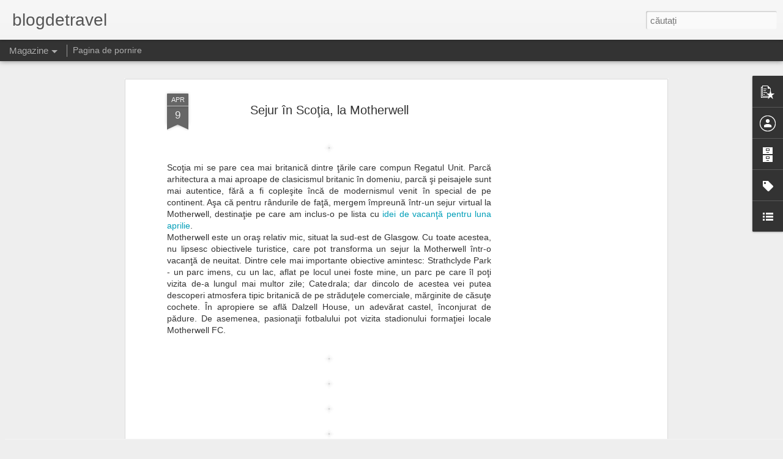

--- FILE ---
content_type: text/html; charset=utf-8
request_url: https://www.google.com/recaptcha/api2/aframe
body_size: 267
content:
<!DOCTYPE HTML><html><head><meta http-equiv="content-type" content="text/html; charset=UTF-8"></head><body><script nonce="b2vp9JvIQltumQXMS55y7A">/** Anti-fraud and anti-abuse applications only. See google.com/recaptcha */ try{var clients={'sodar':'https://pagead2.googlesyndication.com/pagead/sodar?'};window.addEventListener("message",function(a){try{if(a.source===window.parent){var b=JSON.parse(a.data);var c=clients[b['id']];if(c){var d=document.createElement('img');d.src=c+b['params']+'&rc='+(localStorage.getItem("rc::a")?sessionStorage.getItem("rc::b"):"");window.document.body.appendChild(d);sessionStorage.setItem("rc::e",parseInt(sessionStorage.getItem("rc::e")||0)+1);localStorage.setItem("rc::h",'1765561031352');}}}catch(b){}});window.parent.postMessage("_grecaptcha_ready", "*");}catch(b){}</script></body></html>

--- FILE ---
content_type: text/javascript; charset=UTF-8
request_url: http://blogvacanta.blogspot.com/?v=0&action=initial&widgetId=BlogArchive1&responseType=js&xssi_token=AOuZoY5A8RTj1Xz1WoFowFB_m3Jwmhl4IQ%3A1765561029457
body_size: 2418
content:
try {
_WidgetManager._HandleControllerResult('BlogArchive1', 'initial',{'url': 'http://blogvacanta.blogspot.com/search?updated-min\x3d1970-01-01T02:00:00%2B02:00\x26updated-max\x3d292278994-08-17T07:12:55Z\x26max-results\x3d50', 'name': 'All Posts', 'expclass': 'expanded', 'toggleId': 'ALL-0', 'post-count': 3995, 'data': [{'url': 'http://blogvacanta.blogspot.com/2025/', 'name': '2025', 'expclass': 'expanded', 'toggleId': 'YEARLY-1735682400000', 'post-count': 152, 'data': [{'url': 'http://blogvacanta.blogspot.com/2025/12/', 'name': 'decembrie', 'expclass': 'expanded', 'toggleId': 'MONTHLY-1764540000000', 'post-count': 1, 'posts': [{'title': 'Prin Austria - Viena, Gloriette', 'url': 'http://blogvacanta.blogspot.com/2025/12/prin-austria-viena-gloriette.html'}]}, {'url': 'http://blogvacanta.blogspot.com/2025/11/', 'name': 'noiembrie', 'expclass': 'collapsed', 'toggleId': 'MONTHLY-1761948000000', 'post-count': 9}, {'url': 'http://blogvacanta.blogspot.com/2025/10/', 'name': 'octombrie', 'expclass': 'collapsed', 'toggleId': 'MONTHLY-1759266000000', 'post-count': 9}, {'url': 'http://blogvacanta.blogspot.com/2025/09/', 'name': 'septembrie', 'expclass': 'collapsed', 'toggleId': 'MONTHLY-1756674000000', 'post-count': 11}, {'url': 'http://blogvacanta.blogspot.com/2025/08/', 'name': 'august', 'expclass': 'collapsed', 'toggleId': 'MONTHLY-1753995600000', 'post-count': 31}, {'url': 'http://blogvacanta.blogspot.com/2025/07/', 'name': 'iulie', 'expclass': 'collapsed', 'toggleId': 'MONTHLY-1751317200000', 'post-count': 19}, {'url': 'http://blogvacanta.blogspot.com/2025/06/', 'name': 'iunie', 'expclass': 'collapsed', 'toggleId': 'MONTHLY-1748725200000', 'post-count': 14}, {'url': 'http://blogvacanta.blogspot.com/2025/05/', 'name': 'mai', 'expclass': 'collapsed', 'toggleId': 'MONTHLY-1746046800000', 'post-count': 7}, {'url': 'http://blogvacanta.blogspot.com/2025/04/', 'name': 'aprilie', 'expclass': 'collapsed', 'toggleId': 'MONTHLY-1743454800000', 'post-count': 11}, {'url': 'http://blogvacanta.blogspot.com/2025/03/', 'name': 'martie', 'expclass': 'collapsed', 'toggleId': 'MONTHLY-1740780000000', 'post-count': 11}, {'url': 'http://blogvacanta.blogspot.com/2025/02/', 'name': 'februarie', 'expclass': 'collapsed', 'toggleId': 'MONTHLY-1738360800000', 'post-count': 7}, {'url': 'http://blogvacanta.blogspot.com/2025/01/', 'name': 'ianuarie', 'expclass': 'collapsed', 'toggleId': 'MONTHLY-1735682400000', 'post-count': 22}]}, {'url': 'http://blogvacanta.blogspot.com/2024/', 'name': '2024', 'expclass': 'collapsed', 'toggleId': 'YEARLY-1704060000000', 'post-count': 128, 'data': [{'url': 'http://blogvacanta.blogspot.com/2024/12/', 'name': 'decembrie', 'expclass': 'collapsed', 'toggleId': 'MONTHLY-1733004000000', 'post-count': 13}, {'url': 'http://blogvacanta.blogspot.com/2024/11/', 'name': 'noiembrie', 'expclass': 'collapsed', 'toggleId': 'MONTHLY-1730412000000', 'post-count': 8}, {'url': 'http://blogvacanta.blogspot.com/2024/10/', 'name': 'octombrie', 'expclass': 'collapsed', 'toggleId': 'MONTHLY-1727730000000', 'post-count': 8}, {'url': 'http://blogvacanta.blogspot.com/2024/09/', 'name': 'septembrie', 'expclass': 'collapsed', 'toggleId': 'MONTHLY-1725138000000', 'post-count': 8}, {'url': 'http://blogvacanta.blogspot.com/2024/08/', 'name': 'august', 'expclass': 'collapsed', 'toggleId': 'MONTHLY-1722459600000', 'post-count': 26}, {'url': 'http://blogvacanta.blogspot.com/2024/07/', 'name': 'iulie', 'expclass': 'collapsed', 'toggleId': 'MONTHLY-1719781200000', 'post-count': 10}, {'url': 'http://blogvacanta.blogspot.com/2024/06/', 'name': 'iunie', 'expclass': 'collapsed', 'toggleId': 'MONTHLY-1717189200000', 'post-count': 12}, {'url': 'http://blogvacanta.blogspot.com/2024/05/', 'name': 'mai', 'expclass': 'collapsed', 'toggleId': 'MONTHLY-1714510800000', 'post-count': 11}, {'url': 'http://blogvacanta.blogspot.com/2024/04/', 'name': 'aprilie', 'expclass': 'collapsed', 'toggleId': 'MONTHLY-1711918800000', 'post-count': 3}, {'url': 'http://blogvacanta.blogspot.com/2024/03/', 'name': 'martie', 'expclass': 'collapsed', 'toggleId': 'MONTHLY-1709244000000', 'post-count': 4}, {'url': 'http://blogvacanta.blogspot.com/2024/02/', 'name': 'februarie', 'expclass': 'collapsed', 'toggleId': 'MONTHLY-1706738400000', 'post-count': 5}, {'url': 'http://blogvacanta.blogspot.com/2024/01/', 'name': 'ianuarie', 'expclass': 'collapsed', 'toggleId': 'MONTHLY-1704060000000', 'post-count': 20}]}, {'url': 'http://blogvacanta.blogspot.com/2023/', 'name': '2023', 'expclass': 'collapsed', 'toggleId': 'YEARLY-1672524000000', 'post-count': 117, 'data': [{'url': 'http://blogvacanta.blogspot.com/2023/12/', 'name': 'decembrie', 'expclass': 'collapsed', 'toggleId': 'MONTHLY-1701381600000', 'post-count': 10}, {'url': 'http://blogvacanta.blogspot.com/2023/11/', 'name': 'noiembrie', 'expclass': 'collapsed', 'toggleId': 'MONTHLY-1698789600000', 'post-count': 9}, {'url': 'http://blogvacanta.blogspot.com/2023/10/', 'name': 'octombrie', 'expclass': 'collapsed', 'toggleId': 'MONTHLY-1696107600000', 'post-count': 10}, {'url': 'http://blogvacanta.blogspot.com/2023/09/', 'name': 'septembrie', 'expclass': 'collapsed', 'toggleId': 'MONTHLY-1693515600000', 'post-count': 1}, {'url': 'http://blogvacanta.blogspot.com/2023/08/', 'name': 'august', 'expclass': 'collapsed', 'toggleId': 'MONTHLY-1690837200000', 'post-count': 8}, {'url': 'http://blogvacanta.blogspot.com/2023/07/', 'name': 'iulie', 'expclass': 'collapsed', 'toggleId': 'MONTHLY-1688158800000', 'post-count': 8}, {'url': 'http://blogvacanta.blogspot.com/2023/06/', 'name': 'iunie', 'expclass': 'collapsed', 'toggleId': 'MONTHLY-1685566800000', 'post-count': 7}, {'url': 'http://blogvacanta.blogspot.com/2023/05/', 'name': 'mai', 'expclass': 'collapsed', 'toggleId': 'MONTHLY-1682888400000', 'post-count': 5}, {'url': 'http://blogvacanta.blogspot.com/2023/04/', 'name': 'aprilie', 'expclass': 'collapsed', 'toggleId': 'MONTHLY-1680296400000', 'post-count': 11}, {'url': 'http://blogvacanta.blogspot.com/2023/03/', 'name': 'martie', 'expclass': 'collapsed', 'toggleId': 'MONTHLY-1677621600000', 'post-count': 9}, {'url': 'http://blogvacanta.blogspot.com/2023/02/', 'name': 'februarie', 'expclass': 'collapsed', 'toggleId': 'MONTHLY-1675202400000', 'post-count': 13}, {'url': 'http://blogvacanta.blogspot.com/2023/01/', 'name': 'ianuarie', 'expclass': 'collapsed', 'toggleId': 'MONTHLY-1672524000000', 'post-count': 26}]}, {'url': 'http://blogvacanta.blogspot.com/2022/', 'name': '2022', 'expclass': 'collapsed', 'toggleId': 'YEARLY-1640988000000', 'post-count': 59, 'data': [{'url': 'http://blogvacanta.blogspot.com/2022/12/', 'name': 'decembrie', 'expclass': 'collapsed', 'toggleId': 'MONTHLY-1669845600000', 'post-count': 17}, {'url': 'http://blogvacanta.blogspot.com/2022/11/', 'name': 'noiembrie', 'expclass': 'collapsed', 'toggleId': 'MONTHLY-1667253600000', 'post-count': 6}, {'url': 'http://blogvacanta.blogspot.com/2022/10/', 'name': 'octombrie', 'expclass': 'collapsed', 'toggleId': 'MONTHLY-1664571600000', 'post-count': 6}, {'url': 'http://blogvacanta.blogspot.com/2022/09/', 'name': 'septembrie', 'expclass': 'collapsed', 'toggleId': 'MONTHLY-1661979600000', 'post-count': 3}, {'url': 'http://blogvacanta.blogspot.com/2022/08/', 'name': 'august', 'expclass': 'collapsed', 'toggleId': 'MONTHLY-1659301200000', 'post-count': 7}, {'url': 'http://blogvacanta.blogspot.com/2022/07/', 'name': 'iulie', 'expclass': 'collapsed', 'toggleId': 'MONTHLY-1656622800000', 'post-count': 6}, {'url': 'http://blogvacanta.blogspot.com/2022/06/', 'name': 'iunie', 'expclass': 'collapsed', 'toggleId': 'MONTHLY-1654030800000', 'post-count': 5}, {'url': 'http://blogvacanta.blogspot.com/2022/04/', 'name': 'aprilie', 'expclass': 'collapsed', 'toggleId': 'MONTHLY-1648760400000', 'post-count': 1}, {'url': 'http://blogvacanta.blogspot.com/2022/02/', 'name': 'februarie', 'expclass': 'collapsed', 'toggleId': 'MONTHLY-1643666400000', 'post-count': 1}, {'url': 'http://blogvacanta.blogspot.com/2022/01/', 'name': 'ianuarie', 'expclass': 'collapsed', 'toggleId': 'MONTHLY-1640988000000', 'post-count': 7}]}, {'url': 'http://blogvacanta.blogspot.com/2021/', 'name': '2021', 'expclass': 'collapsed', 'toggleId': 'YEARLY-1609452000000', 'post-count': 132, 'data': [{'url': 'http://blogvacanta.blogspot.com/2021/12/', 'name': 'decembrie', 'expclass': 'collapsed', 'toggleId': 'MONTHLY-1638309600000', 'post-count': 3}, {'url': 'http://blogvacanta.blogspot.com/2021/11/', 'name': 'noiembrie', 'expclass': 'collapsed', 'toggleId': 'MONTHLY-1635717600000', 'post-count': 5}, {'url': 'http://blogvacanta.blogspot.com/2021/10/', 'name': 'octombrie', 'expclass': 'collapsed', 'toggleId': 'MONTHLY-1633035600000', 'post-count': 2}, {'url': 'http://blogvacanta.blogspot.com/2021/09/', 'name': 'septembrie', 'expclass': 'collapsed', 'toggleId': 'MONTHLY-1630443600000', 'post-count': 4}, {'url': 'http://blogvacanta.blogspot.com/2021/08/', 'name': 'august', 'expclass': 'collapsed', 'toggleId': 'MONTHLY-1627765200000', 'post-count': 8}, {'url': 'http://blogvacanta.blogspot.com/2021/07/', 'name': 'iulie', 'expclass': 'collapsed', 'toggleId': 'MONTHLY-1625086800000', 'post-count': 10}, {'url': 'http://blogvacanta.blogspot.com/2021/06/', 'name': 'iunie', 'expclass': 'collapsed', 'toggleId': 'MONTHLY-1622494800000', 'post-count': 14}, {'url': 'http://blogvacanta.blogspot.com/2021/05/', 'name': 'mai', 'expclass': 'collapsed', 'toggleId': 'MONTHLY-1619816400000', 'post-count': 13}, {'url': 'http://blogvacanta.blogspot.com/2021/04/', 'name': 'aprilie', 'expclass': 'collapsed', 'toggleId': 'MONTHLY-1617224400000', 'post-count': 16}, {'url': 'http://blogvacanta.blogspot.com/2021/03/', 'name': 'martie', 'expclass': 'collapsed', 'toggleId': 'MONTHLY-1614549600000', 'post-count': 7}, {'url': 'http://blogvacanta.blogspot.com/2021/02/', 'name': 'februarie', 'expclass': 'collapsed', 'toggleId': 'MONTHLY-1612130400000', 'post-count': 12}, {'url': 'http://blogvacanta.blogspot.com/2021/01/', 'name': 'ianuarie', 'expclass': 'collapsed', 'toggleId': 'MONTHLY-1609452000000', 'post-count': 38}]}, {'url': 'http://blogvacanta.blogspot.com/2020/', 'name': '2020', 'expclass': 'collapsed', 'toggleId': 'YEARLY-1577829600000', 'post-count': 237, 'data': [{'url': 'http://blogvacanta.blogspot.com/2020/12/', 'name': 'decembrie', 'expclass': 'collapsed', 'toggleId': 'MONTHLY-1606773600000', 'post-count': 17}, {'url': 'http://blogvacanta.blogspot.com/2020/11/', 'name': 'noiembrie', 'expclass': 'collapsed', 'toggleId': 'MONTHLY-1604181600000', 'post-count': 7}, {'url': 'http://blogvacanta.blogspot.com/2020/10/', 'name': 'octombrie', 'expclass': 'collapsed', 'toggleId': 'MONTHLY-1601499600000', 'post-count': 21}, {'url': 'http://blogvacanta.blogspot.com/2020/09/', 'name': 'septembrie', 'expclass': 'collapsed', 'toggleId': 'MONTHLY-1598907600000', 'post-count': 9}, {'url': 'http://blogvacanta.blogspot.com/2020/08/', 'name': 'august', 'expclass': 'collapsed', 'toggleId': 'MONTHLY-1596229200000', 'post-count': 6}, {'url': 'http://blogvacanta.blogspot.com/2020/07/', 'name': 'iulie', 'expclass': 'collapsed', 'toggleId': 'MONTHLY-1593550800000', 'post-count': 23}, {'url': 'http://blogvacanta.blogspot.com/2020/06/', 'name': 'iunie', 'expclass': 'collapsed', 'toggleId': 'MONTHLY-1590958800000', 'post-count': 26}, {'url': 'http://blogvacanta.blogspot.com/2020/05/', 'name': 'mai', 'expclass': 'collapsed', 'toggleId': 'MONTHLY-1588280400000', 'post-count': 43}, {'url': 'http://blogvacanta.blogspot.com/2020/04/', 'name': 'aprilie', 'expclass': 'collapsed', 'toggleId': 'MONTHLY-1585688400000', 'post-count': 34}, {'url': 'http://blogvacanta.blogspot.com/2020/03/', 'name': 'martie', 'expclass': 'collapsed', 'toggleId': 'MONTHLY-1583013600000', 'post-count': 12}, {'url': 'http://blogvacanta.blogspot.com/2020/02/', 'name': 'februarie', 'expclass': 'collapsed', 'toggleId': 'MONTHLY-1580508000000', 'post-count': 8}, {'url': 'http://blogvacanta.blogspot.com/2020/01/', 'name': 'ianuarie', 'expclass': 'collapsed', 'toggleId': 'MONTHLY-1577829600000', 'post-count': 31}]}, {'url': 'http://blogvacanta.blogspot.com/2019/', 'name': '2019', 'expclass': 'collapsed', 'toggleId': 'YEARLY-1546293600000', 'post-count': 349, 'data': [{'url': 'http://blogvacanta.blogspot.com/2019/12/', 'name': 'decembrie', 'expclass': 'collapsed', 'toggleId': 'MONTHLY-1575151200000', 'post-count': 22}, {'url': 'http://blogvacanta.blogspot.com/2019/11/', 'name': 'noiembrie', 'expclass': 'collapsed', 'toggleId': 'MONTHLY-1572559200000', 'post-count': 25}, {'url': 'http://blogvacanta.blogspot.com/2019/10/', 'name': 'octombrie', 'expclass': 'collapsed', 'toggleId': 'MONTHLY-1569877200000', 'post-count': 15}, {'url': 'http://blogvacanta.blogspot.com/2019/09/', 'name': 'septembrie', 'expclass': 'collapsed', 'toggleId': 'MONTHLY-1567285200000', 'post-count': 24}, {'url': 'http://blogvacanta.blogspot.com/2019/08/', 'name': 'august', 'expclass': 'collapsed', 'toggleId': 'MONTHLY-1564606800000', 'post-count': 42}, {'url': 'http://blogvacanta.blogspot.com/2019/07/', 'name': 'iulie', 'expclass': 'collapsed', 'toggleId': 'MONTHLY-1561928400000', 'post-count': 21}, {'url': 'http://blogvacanta.blogspot.com/2019/06/', 'name': 'iunie', 'expclass': 'collapsed', 'toggleId': 'MONTHLY-1559336400000', 'post-count': 46}, {'url': 'http://blogvacanta.blogspot.com/2019/05/', 'name': 'mai', 'expclass': 'collapsed', 'toggleId': 'MONTHLY-1556658000000', 'post-count': 23}, {'url': 'http://blogvacanta.blogspot.com/2019/04/', 'name': 'aprilie', 'expclass': 'collapsed', 'toggleId': 'MONTHLY-1554066000000', 'post-count': 39}, {'url': 'http://blogvacanta.blogspot.com/2019/03/', 'name': 'martie', 'expclass': 'collapsed', 'toggleId': 'MONTHLY-1551391200000', 'post-count': 29}, {'url': 'http://blogvacanta.blogspot.com/2019/02/', 'name': 'februarie', 'expclass': 'collapsed', 'toggleId': 'MONTHLY-1548972000000', 'post-count': 22}, {'url': 'http://blogvacanta.blogspot.com/2019/01/', 'name': 'ianuarie', 'expclass': 'collapsed', 'toggleId': 'MONTHLY-1546293600000', 'post-count': 41}]}, {'url': 'http://blogvacanta.blogspot.com/2018/', 'name': '2018', 'expclass': 'collapsed', 'toggleId': 'YEARLY-1514757600000', 'post-count': 275, 'data': [{'url': 'http://blogvacanta.blogspot.com/2018/12/', 'name': 'decembrie', 'expclass': 'collapsed', 'toggleId': 'MONTHLY-1543615200000', 'post-count': 27}, {'url': 'http://blogvacanta.blogspot.com/2018/11/', 'name': 'noiembrie', 'expclass': 'collapsed', 'toggleId': 'MONTHLY-1541023200000', 'post-count': 9}, {'url': 'http://blogvacanta.blogspot.com/2018/10/', 'name': 'octombrie', 'expclass': 'collapsed', 'toggleId': 'MONTHLY-1538341200000', 'post-count': 6}, {'url': 'http://blogvacanta.blogspot.com/2018/09/', 'name': 'septembrie', 'expclass': 'collapsed', 'toggleId': 'MONTHLY-1535749200000', 'post-count': 5}, {'url': 'http://blogvacanta.blogspot.com/2018/08/', 'name': 'august', 'expclass': 'collapsed', 'toggleId': 'MONTHLY-1533070800000', 'post-count': 21}, {'url': 'http://blogvacanta.blogspot.com/2018/07/', 'name': 'iulie', 'expclass': 'collapsed', 'toggleId': 'MONTHLY-1530392400000', 'post-count': 32}, {'url': 'http://blogvacanta.blogspot.com/2018/06/', 'name': 'iunie', 'expclass': 'collapsed', 'toggleId': 'MONTHLY-1527800400000', 'post-count': 22}, {'url': 'http://blogvacanta.blogspot.com/2018/05/', 'name': 'mai', 'expclass': 'collapsed', 'toggleId': 'MONTHLY-1525122000000', 'post-count': 24}, {'url': 'http://blogvacanta.blogspot.com/2018/04/', 'name': 'aprilie', 'expclass': 'collapsed', 'toggleId': 'MONTHLY-1522530000000', 'post-count': 32}, {'url': 'http://blogvacanta.blogspot.com/2018/03/', 'name': 'martie', 'expclass': 'collapsed', 'toggleId': 'MONTHLY-1519855200000', 'post-count': 17}, {'url': 'http://blogvacanta.blogspot.com/2018/02/', 'name': 'februarie', 'expclass': 'collapsed', 'toggleId': 'MONTHLY-1517436000000', 'post-count': 32}, {'url': 'http://blogvacanta.blogspot.com/2018/01/', 'name': 'ianuarie', 'expclass': 'collapsed', 'toggleId': 'MONTHLY-1514757600000', 'post-count': 48}]}, {'url': 'http://blogvacanta.blogspot.com/2017/', 'name': '2017', 'expclass': 'collapsed', 'toggleId': 'YEARLY-1483221600000', 'post-count': 419, 'data': [{'url': 'http://blogvacanta.blogspot.com/2017/12/', 'name': 'decembrie', 'expclass': 'collapsed', 'toggleId': 'MONTHLY-1512079200000', 'post-count': 33}, {'url': 'http://blogvacanta.blogspot.com/2017/11/', 'name': 'noiembrie', 'expclass': 'collapsed', 'toggleId': 'MONTHLY-1509487200000', 'post-count': 18}, {'url': 'http://blogvacanta.blogspot.com/2017/10/', 'name': 'octombrie', 'expclass': 'collapsed', 'toggleId': 'MONTHLY-1506805200000', 'post-count': 32}, {'url': 'http://blogvacanta.blogspot.com/2017/09/', 'name': 'septembrie', 'expclass': 'collapsed', 'toggleId': 'MONTHLY-1504213200000', 'post-count': 18}, {'url': 'http://blogvacanta.blogspot.com/2017/08/', 'name': 'august', 'expclass': 'collapsed', 'toggleId': 'MONTHLY-1501534800000', 'post-count': 45}, {'url': 'http://blogvacanta.blogspot.com/2017/07/', 'name': 'iulie', 'expclass': 'collapsed', 'toggleId': 'MONTHLY-1498856400000', 'post-count': 36}, {'url': 'http://blogvacanta.blogspot.com/2017/06/', 'name': 'iunie', 'expclass': 'collapsed', 'toggleId': 'MONTHLY-1496264400000', 'post-count': 40}, {'url': 'http://blogvacanta.blogspot.com/2017/05/', 'name': 'mai', 'expclass': 'collapsed', 'toggleId': 'MONTHLY-1493586000000', 'post-count': 46}, {'url': 'http://blogvacanta.blogspot.com/2017/04/', 'name': 'aprilie', 'expclass': 'collapsed', 'toggleId': 'MONTHLY-1490994000000', 'post-count': 39}, {'url': 'http://blogvacanta.blogspot.com/2017/03/', 'name': 'martie', 'expclass': 'collapsed', 'toggleId': 'MONTHLY-1488319200000', 'post-count': 27}, {'url': 'http://blogvacanta.blogspot.com/2017/02/', 'name': 'februarie', 'expclass': 'collapsed', 'toggleId': 'MONTHLY-1485900000000', 'post-count': 42}, {'url': 'http://blogvacanta.blogspot.com/2017/01/', 'name': 'ianuarie', 'expclass': 'collapsed', 'toggleId': 'MONTHLY-1483221600000', 'post-count': 43}]}, {'url': 'http://blogvacanta.blogspot.com/2016/', 'name': '2016', 'expclass': 'collapsed', 'toggleId': 'YEARLY-1451599200000', 'post-count': 241, 'data': [{'url': 'http://blogvacanta.blogspot.com/2016/12/', 'name': 'decembrie', 'expclass': 'collapsed', 'toggleId': 'MONTHLY-1480543200000', 'post-count': 23}, {'url': 'http://blogvacanta.blogspot.com/2016/11/', 'name': 'noiembrie', 'expclass': 'collapsed', 'toggleId': 'MONTHLY-1477951200000', 'post-count': 18}, {'url': 'http://blogvacanta.blogspot.com/2016/10/', 'name': 'octombrie', 'expclass': 'collapsed', 'toggleId': 'MONTHLY-1475269200000', 'post-count': 15}, {'url': 'http://blogvacanta.blogspot.com/2016/09/', 'name': 'septembrie', 'expclass': 'collapsed', 'toggleId': 'MONTHLY-1472677200000', 'post-count': 19}, {'url': 'http://blogvacanta.blogspot.com/2016/08/', 'name': 'august', 'expclass': 'collapsed', 'toggleId': 'MONTHLY-1469998800000', 'post-count': 24}, {'url': 'http://blogvacanta.blogspot.com/2016/07/', 'name': 'iulie', 'expclass': 'collapsed', 'toggleId': 'MONTHLY-1467320400000', 'post-count': 22}, {'url': 'http://blogvacanta.blogspot.com/2016/06/', 'name': 'iunie', 'expclass': 'collapsed', 'toggleId': 'MONTHLY-1464728400000', 'post-count': 8}, {'url': 'http://blogvacanta.blogspot.com/2016/05/', 'name': 'mai', 'expclass': 'collapsed', 'toggleId': 'MONTHLY-1462050000000', 'post-count': 19}, {'url': 'http://blogvacanta.blogspot.com/2016/04/', 'name': 'aprilie', 'expclass': 'collapsed', 'toggleId': 'MONTHLY-1459458000000', 'post-count': 13}, {'url': 'http://blogvacanta.blogspot.com/2016/03/', 'name': 'martie', 'expclass': 'collapsed', 'toggleId': 'MONTHLY-1456783200000', 'post-count': 26}, {'url': 'http://blogvacanta.blogspot.com/2016/02/', 'name': 'februarie', 'expclass': 'collapsed', 'toggleId': 'MONTHLY-1454277600000', 'post-count': 21}, {'url': 'http://blogvacanta.blogspot.com/2016/01/', 'name': 'ianuarie', 'expclass': 'collapsed', 'toggleId': 'MONTHLY-1451599200000', 'post-count': 33}]}, {'url': 'http://blogvacanta.blogspot.com/2015/', 'name': '2015', 'expclass': 'collapsed', 'toggleId': 'YEARLY-1420063200000', 'post-count': 692, 'data': [{'url': 'http://blogvacanta.blogspot.com/2015/12/', 'name': 'decembrie', 'expclass': 'collapsed', 'toggleId': 'MONTHLY-1448920800000', 'post-count': 17}, {'url': 'http://blogvacanta.blogspot.com/2015/11/', 'name': 'noiembrie', 'expclass': 'collapsed', 'toggleId': 'MONTHLY-1446328800000', 'post-count': 23}, {'url': 'http://blogvacanta.blogspot.com/2015/10/', 'name': 'octombrie', 'expclass': 'collapsed', 'toggleId': 'MONTHLY-1443646800000', 'post-count': 25}, {'url': 'http://blogvacanta.blogspot.com/2015/09/', 'name': 'septembrie', 'expclass': 'collapsed', 'toggleId': 'MONTHLY-1441054800000', 'post-count': 26}, {'url': 'http://blogvacanta.blogspot.com/2015/08/', 'name': 'august', 'expclass': 'collapsed', 'toggleId': 'MONTHLY-1438376400000', 'post-count': 56}, {'url': 'http://blogvacanta.blogspot.com/2015/07/', 'name': 'iulie', 'expclass': 'collapsed', 'toggleId': 'MONTHLY-1435698000000', 'post-count': 49}, {'url': 'http://blogvacanta.blogspot.com/2015/06/', 'name': 'iunie', 'expclass': 'collapsed', 'toggleId': 'MONTHLY-1433106000000', 'post-count': 50}, {'url': 'http://blogvacanta.blogspot.com/2015/05/', 'name': 'mai', 'expclass': 'collapsed', 'toggleId': 'MONTHLY-1430427600000', 'post-count': 56}, {'url': 'http://blogvacanta.blogspot.com/2015/04/', 'name': 'aprilie', 'expclass': 'collapsed', 'toggleId': 'MONTHLY-1427835600000', 'post-count': 57}, {'url': 'http://blogvacanta.blogspot.com/2015/03/', 'name': 'martie', 'expclass': 'collapsed', 'toggleId': 'MONTHLY-1425160800000', 'post-count': 96}, {'url': 'http://blogvacanta.blogspot.com/2015/02/', 'name': 'februarie', 'expclass': 'collapsed', 'toggleId': 'MONTHLY-1422741600000', 'post-count': 103}, {'url': 'http://blogvacanta.blogspot.com/2015/01/', 'name': 'ianuarie', 'expclass': 'collapsed', 'toggleId': 'MONTHLY-1420063200000', 'post-count': 134}]}, {'url': 'http://blogvacanta.blogspot.com/2014/', 'name': '2014', 'expclass': 'collapsed', 'toggleId': 'YEARLY-1388527200000', 'post-count': 841, 'data': [{'url': 'http://blogvacanta.blogspot.com/2014/12/', 'name': 'decembrie', 'expclass': 'collapsed', 'toggleId': 'MONTHLY-1417384800000', 'post-count': 82}, {'url': 'http://blogvacanta.blogspot.com/2014/11/', 'name': 'noiembrie', 'expclass': 'collapsed', 'toggleId': 'MONTHLY-1414792800000', 'post-count': 57}, {'url': 'http://blogvacanta.blogspot.com/2014/10/', 'name': 'octombrie', 'expclass': 'collapsed', 'toggleId': 'MONTHLY-1412110800000', 'post-count': 49}, {'url': 'http://blogvacanta.blogspot.com/2014/09/', 'name': 'septembrie', 'expclass': 'collapsed', 'toggleId': 'MONTHLY-1409518800000', 'post-count': 63}, {'url': 'http://blogvacanta.blogspot.com/2014/08/', 'name': 'august', 'expclass': 'collapsed', 'toggleId': 'MONTHLY-1406840400000', 'post-count': 87}, {'url': 'http://blogvacanta.blogspot.com/2014/07/', 'name': 'iulie', 'expclass': 'collapsed', 'toggleId': 'MONTHLY-1404162000000', 'post-count': 78}, {'url': 'http://blogvacanta.blogspot.com/2014/06/', 'name': 'iunie', 'expclass': 'collapsed', 'toggleId': 'MONTHLY-1401570000000', 'post-count': 60}, {'url': 'http://blogvacanta.blogspot.com/2014/05/', 'name': 'mai', 'expclass': 'collapsed', 'toggleId': 'MONTHLY-1398891600000', 'post-count': 71}, {'url': 'http://blogvacanta.blogspot.com/2014/04/', 'name': 'aprilie', 'expclass': 'collapsed', 'toggleId': 'MONTHLY-1396299600000', 'post-count': 74}, {'url': 'http://blogvacanta.blogspot.com/2014/03/', 'name': 'martie', 'expclass': 'collapsed', 'toggleId': 'MONTHLY-1393624800000', 'post-count': 64}, {'url': 'http://blogvacanta.blogspot.com/2014/02/', 'name': 'februarie', 'expclass': 'collapsed', 'toggleId': 'MONTHLY-1391205600000', 'post-count': 84}, {'url': 'http://blogvacanta.blogspot.com/2014/01/', 'name': 'ianuarie', 'expclass': 'collapsed', 'toggleId': 'MONTHLY-1388527200000', 'post-count': 72}]}, {'url': 'http://blogvacanta.blogspot.com/2013/', 'name': '2013', 'expclass': 'collapsed', 'toggleId': 'YEARLY-1356991200000', 'post-count': 353, 'data': [{'url': 'http://blogvacanta.blogspot.com/2013/12/', 'name': 'decembrie', 'expclass': 'collapsed', 'toggleId': 'MONTHLY-1385848800000', 'post-count': 30}, {'url': 'http://blogvacanta.blogspot.com/2013/11/', 'name': 'noiembrie', 'expclass': 'collapsed', 'toggleId': 'MONTHLY-1383256800000', 'post-count': 38}, {'url': 'http://blogvacanta.blogspot.com/2013/10/', 'name': 'octombrie', 'expclass': 'collapsed', 'toggleId': 'MONTHLY-1380574800000', 'post-count': 47}, {'url': 'http://blogvacanta.blogspot.com/2013/09/', 'name': 'septembrie', 'expclass': 'collapsed', 'toggleId': 'MONTHLY-1377982800000', 'post-count': 35}, {'url': 'http://blogvacanta.blogspot.com/2013/08/', 'name': 'august', 'expclass': 'collapsed', 'toggleId': 'MONTHLY-1375304400000', 'post-count': 27}, {'url': 'http://blogvacanta.blogspot.com/2013/07/', 'name': 'iulie', 'expclass': 'collapsed', 'toggleId': 'MONTHLY-1372626000000', 'post-count': 36}, {'url': 'http://blogvacanta.blogspot.com/2013/06/', 'name': 'iunie', 'expclass': 'collapsed', 'toggleId': 'MONTHLY-1370034000000', 'post-count': 37}, {'url': 'http://blogvacanta.blogspot.com/2013/05/', 'name': 'mai', 'expclass': 'collapsed', 'toggleId': 'MONTHLY-1367355600000', 'post-count': 30}, {'url': 'http://blogvacanta.blogspot.com/2013/04/', 'name': 'aprilie', 'expclass': 'collapsed', 'toggleId': 'MONTHLY-1364763600000', 'post-count': 73}]}], 'toggleopen': 'MONTHLY-1764540000000', 'style': 'HIERARCHY', 'title': 'Arhiv\u0103 blog'});
} catch (e) {
  if (typeof log != 'undefined') {
    log('HandleControllerResult failed: ' + e);
  }
}


--- FILE ---
content_type: text/javascript; charset=UTF-8
request_url: http://blogvacanta.blogspot.com/?v=0&action=initial&widgetId=BlogList1&responseType=js&xssi_token=AOuZoY5A8RTj1Xz1WoFowFB_m3Jwmhl4IQ%3A1765561029457
body_size: 5663
content:
try {
_WidgetManager._HandleControllerResult('BlogList1', 'initial',{'title': 'Lista mea de bloguri', 'sortType': 'LAST_UPDATE_DESCENDING', 'numItemsToShow': 0, 'showIcon': true, 'showItemTitle': true, 'showItemSnippet': false, 'showItemThumbnail': false, 'showTimePeriodSinceLastUpdate': true, 'tagName': 'BlogList1-blogvacanta.blogspot.com', 'textColor': '#000', 'linkColor': '#00c', 'totalItems': 17, 'showAllText': 'Afi\u0219a\u021bi tot', 'showNText': 'Afi\u0219a\u021bi 17', 'items': [{'displayStyle': 'display: block;', 'blogTitle': 'Povesti de calatorie', 'blogUrl': 'http://povestidecalatorie.ro', 'blogIconUrl': 'https://lh3.googleusercontent.com/blogger_img_proxy/AEn0k_spZQ1zHdr51B-wwTGqlrQ5oAsSH5w2Z5mGtOR7FRMz2nNwRnAOKpiMQhk7MFhEbgDUD2Lh4Y-bu7QdhABl9AW5j32pidszuMsIA4U\x3ds16-w16-h16', 'itemTitle': 'C\xe2nd lini\u0219tea e cel mai frumos cadou. De ce tot mai mul\u021bi oameni aleg s\u0103 \nsar\u0103 peste s\u0103rb\u0103tori', 'itemUrl': 'http://povestidecalatorie.ro/cand-linistea-e-cel-mai-frumos-cadou-de-ce-tot-mai-multi-oameni-aleg-sa-sara-peste-sarbatori/', 'itemSnippet': '\n\nMomente de odihn\u0103 \u0219i reflec\u021bie la final de an S\u0103rb\u0103torile de iarn\u0103 vin, \npentru mul\u021bi dintre noi, cu miros de cozonac, lumini colorate \u0219i case pline \nde oa...', 'itemThumbnail': '', 'timePeriodSinceLastUpdate': 'Acum 20 de ore'}, {'displayStyle': 'display: block;', 'blogTitle': 'ImperatorTravel', 'blogUrl': 'https://www.imperatortravel.ro/', 'blogIconUrl': 'https://lh3.googleusercontent.com/blogger_img_proxy/AEn0k_vUDVDwiC8cy0yCizdtuNKbkcNZZDdEo2LtYAZZQwOigEKCFkClbckIX-iNNEYhNmwkImhMPHAIa4E6cjXwLazqQkaCNFCRJA_amLe1IQ\x3ds16-w16-h16', 'itemTitle': 'Liniste si intimitate absoluta \u2013 la Eden Hill, pe un picior de plai \ndeasupra Branului', 'itemUrl': 'https://www.imperatortravel.ro/2025/12/liniste-si-intimitate-absoluta-la-eden-hill-pe-un-picior-de-plai-deasupra-branului.html', 'itemSnippet': '\n\nCei care ma urmaresc pe Facebook sau Instagram, posibil sa fi remarcat ca \nam fost plecat in India la mijloc de noiembrie. Da, e o tara extraordinara, \nest...', 'itemThumbnail': '', 'timePeriodSinceLastUpdate': 'Acum 2 zile'}, {'displayStyle': 'display: block;', 'blogTitle': 'Aventurescu', 'blogUrl': 'https://aventurescu.ro', 'blogIconUrl': 'https://lh3.googleusercontent.com/blogger_img_proxy/AEn0k_sqzKBt05tFW-rQN8WCEyYMrRKqjMJJ36O8K5DT1uilulNJYDjWXq75NTbpXWKExyvg4ELFtUIA9KPpHUFOrJleQ14R4jg\x3ds16-w16-h16', 'itemTitle': 'Zboruri ieftine catre Dublin (Irlanda), de la 70 euro dus-intors!', 'itemUrl': 'https://aventurescu.ro/zboruri-ieftine-catre-dublin-irlanda-de-la-56-euro-dus-intors/', 'itemSnippet': '\n\n  Reamintim ca spre Londra exista zboruri Wizzair/Ryanair la 30-40 euro \ndus-intors.\nThe post Zboruri ieftine catre Dublin (Irlanda), de la 70 euro dus-int...', 'itemThumbnail': '', 'timePeriodSinceLastUpdate': 'Acum 2 s\u0103pt\u0103m\xe2ni'}, {'displayStyle': 'display: block;', 'blogTitle': 'Travel Europe', 'blogUrl': 'https://traveleurope.ro', 'blogIconUrl': 'https://lh3.googleusercontent.com/blogger_img_proxy/AEn0k_sxn08lZjJ_ooATujTuXAu3asQF-hdq55SNQmZIUXg1lL0k4WQ7W9PmleHBho_LGJSYo8T9d5Bxo47oU1l8YkV7a2QmQ3EJ\x3ds16-w16-h16', 'itemTitle': 'Atena, Sardinia, Kefalonia, Salonic \u0219i Kavala: Timi\u0219oara intr\u0103 pe harta \nmarilor huburi turistice', 'itemUrl': 'https://traveleurope.ro/turism-8025.html', 'itemSnippet': 'AnimaWings, companie aerian\u0103 100% rom\xe2neasc\u0103 \u0219i parte a Memento Group, \ncontinu\u0103 extinderea opera\u021biunilor \xeen vestul \u021b\u0103rii prin lansarea programului \nde rute ...', 'itemThumbnail': '', 'timePeriodSinceLastUpdate': 'Acum 3 s\u0103pt\u0103m\xe2ni'}, {'displayStyle': 'display: block;', 'blogTitle': 'Turism Market', 'blogUrl': 'https://www.turismmarket.com', 'blogIconUrl': 'https://lh3.googleusercontent.com/blogger_img_proxy/AEn0k_vBArEVMi-Lv6azHGzoHrs_Kwlo9qL9alTLDla2vzMq1AH8EQ9WjPuidXFAdk9h9vkRioHhnzYO2VvNd29mfZeCCiZ_ti0eO4YfGVM\x3ds16-w16-h16', 'itemTitle': 'Job-urile lunii \xeen turism: noiembrie 2025', 'itemUrl': 'https://www.turismmarket.com/job-urile-lunii-in-turism-noiembrie-2025', 'itemSnippet': 'Luna noiembrie vine cu posturi noi disponibile \xeen industria de turism. Mai \njos g\u0103se\u0219ti job-uri \xeen Bucure\u0219ti, Cluj, precum \u0219i remote \u0219i hibrid. Job-ul \nlunii...', 'itemThumbnail': '', 'timePeriodSinceLastUpdate': 'Acum 3 s\u0103pt\u0103m\xe2ni'}, {'displayStyle': 'display: block;', 'blogTitle': 'Airlines Travel', 'blogUrl': 'https://airlinestravel.ro/', 'blogIconUrl': 'https://lh3.googleusercontent.com/blogger_img_proxy/AEn0k_uto9YA7zmKuUn7vB3ZD1jE13RJTNAvGoHomePxbVMu6EV-lEt83gsljl1-I3Lg0u56k3RxhZNpWncXugK0ObLukJ2XzB_eoAk\x3ds16-w16-h16', 'itemTitle': 'Wizz Air am\xe2n\u0103 livrarea a 88 de avioane \u0219i reduce angajamentul la 11 \nA321XLR!', 'itemUrl': 'https://airlinestravel.ro/wizz-air-amana-livrarea-a-88-de-avioane-si-reduce-angajamentul-la-11-a321xlr.html', 'itemSnippet': '[image: A321XLR-Wizz-Air-Malta]\n\nCompania aerian\u0103 low-cost Wizz Air \xee\u0219i reduce angajamentul pentru Airbus \nA321XLR la doar 11 aeronave \u0219i am\xe2n\u0103 cu trei ani p...', 'itemThumbnail': '', 'timePeriodSinceLastUpdate': 'Acum 4 s\u0103pt\u0103m\xe2ni'}, {'displayStyle': 'display: block;', 'blogTitle': 'PromoTrips', 'blogUrl': 'https://www.promotrips.ro/', 'blogIconUrl': 'https://lh3.googleusercontent.com/blogger_img_proxy/AEn0k_vfFIENQnXmameef_lFHtY7wWCvRfsfXYL8lyfasWzg0WiCvFXIxdaJOdFs5xpNoWyek-GKgJCbktWia4uyoSCMn9UfJZsXkfs\x3ds16-w16-h16', 'itemTitle': '\u2708 Zboruri Turkish ieftine Bucuresti - Noua Zeelanda, 784\u20ac dus-intors, bagaj \ncala inclus', 'itemUrl': 'https://www.promotrips.ro/2025/10/zboruri-turkish-ieftine-bucuresti-noua.html', 'itemSnippet': 'Am descoperit la Turkish Airlines cateva zboruri din Bucuresti spre \nAuckland, Noua Zeelanda la un pret mai rar intalnit: intre 782\u20ac ai 799\u20ac \ndus-intors. Zbo...', 'itemThumbnail': {'url': 'https://blogger.googleusercontent.com/img/b/R29vZ2xl/AVvXsEgM0lA1R6LI6Ewwzttjb17ytCgdyS2LPde6POYdCYngv9xvbs9S27oJOyV2yCJeHClOhq6JvvmwKfSsoKzUyw5mApNM0-aojYbihDt2RjLj53c7eyf-laiWhdyt5Vqu0sX3gsppO_BHVLNqtKUKjz4-uAGO8Yd9eVr_CarxHpeGS3reKecR4dFuTbhkTICz/s72-c/5575c13b6da811531fb7ee98.webp', 'width': 72, 'height': 72}, 'timePeriodSinceLastUpdate': 'Acum o lun\u0103'}, {'displayStyle': 'display: block;', 'blogTitle': 'Happy Travel Spot', 'blogUrl': 'http://happytravelspot.blogspot.com/', 'blogIconUrl': 'https://lh3.googleusercontent.com/blogger_img_proxy/AEn0k_u6wPCxZEFVub-3AHrXjHYVEDDOP70kSGItJLv__9uQ6oeXnyc5N8ObfA0S2b-5cinm7vdbk_BpcaZfsMjFg8-JI_F6dgMYbohLUzRON52aaX5x\x3ds16-w16-h16', 'itemTitle': 'Malta - l\u2019art de vivre in ritm mediteranean', 'itemUrl': 'http://happytravelspot.blogspot.com/2025/05/malta-lart-de-vivre-in-ritm-mediteranean.html', 'itemSnippet': '\n\nPutine activitati par sa imi provoace atata fericire ca o calatorie: sa-mi \nfac bagajul si sa plec undeva, departe de casa, fara sa stiu exact ce voi \ndesc...', 'itemThumbnail': {'url': 'https://blogger.googleusercontent.com/img/b/R29vZ2xl/AVvXsEhK2d8HGTkkgdQo6le-Cg11jkiKJwpIQKWMgl1SiVEZwHkgQH5GkJ8BmrQud-zuDxqdiiQCnDufbP4xMUed7X6jJBU3rjNBgBAym-15YQ-uasBsYTfWSwaGJnzFv4eRU8IxpbimlwNYFJEA8FhRxCLRtrEpgm2geAVOKfoL3H08sZgyT0DryDnFRlWPxUxI/s72-w640-h474-c/WhatsApp%20Image%202025-07-18%20at%2011.36.49.jpeg', 'width': 72, 'height': 72}, 'timePeriodSinceLastUpdate': 'Acum 6 luni'}, {'displayStyle': 'display: block;', 'blogTitle': 'BoardingPass.ro', 'blogUrl': 'https://boardingpass.ro/', 'blogIconUrl': 'https://lh3.googleusercontent.com/blogger_img_proxy/AEn0k_slkHNIyR16AK_jTX9KdCIALIZ-vtiBm61L4KPAX4gkQqwj4peX2NJg13F7ye2Q_t5U21CquOQCfURqBIdHR4IpfLST1bE\x3ds16-w16-h16', 'itemTitle': 'CONTEXT Avionul companiei KLM nu a aterizat pe c\xe2mp', 'itemUrl': 'https://boardingpass.ro/avionul-companiei-klm-nu-a-aterizat-pe-camp/', 'itemSnippet': 'Un Boeing 737-800NG KLM care a decolat \xeen seara zilei de s\xe2mb\u0103t\u0103, 28 \ndecembrie 2024, de la aeroportul\u2026', 'itemThumbnail': '', 'timePeriodSinceLastUpdate': 'Acum 11 luni'}, {'displayStyle': 'display: block;', 'blogTitle': 'Mihai Jurca', 'blogUrl': 'https://www.mihaijurca.ro', 'blogIconUrl': 'https://lh3.googleusercontent.com/blogger_img_proxy/AEn0k_v4FqtXSI5_-z0bZHwz2AGAQSYw4gbOqoyp2DUAgQfEMjW8QIif1M2Lmrw9jL_ddo1jme6rKDtJRB4OfBe1fNnb7QHNrtGlyns\x3ds16-w16-h16', 'itemTitle': 'Grifid Noa, Bulgaria. 5 stele, dar parca ar mai trebui ceva. Un review onest', 'itemUrl': 'https://www.mihaijurca.ro/grifid-noa-bulgaria-5-stele-dar-parca-ar-mai-trebui-ceva-un-review-onest', 'itemSnippet': '\n\nRecunosc din capul locului, hotelul Grifid Noa din Nisipurile de Aur, cel \nmai nou hotel de 5 stele de pe litoralul bulg\u0103resc, m-a surprins. \u0218i a\u0219a, \n\u0219i a\u0219...', 'itemThumbnail': '', 'timePeriodSinceLastUpdate': 'Acum un an'}, {'displayStyle': 'display: block;', 'blogTitle': 'impresii din lumea mare', 'blogUrl': 'https://lumeamare.ro/', 'blogIconUrl': 'https://lh3.googleusercontent.com/blogger_img_proxy/AEn0k_u1Mjbvow6IvlmZBH-H9xR-X_Z8NGDeiD61KZv8k5s_2l7JqQOtJhlizOxf7S-EscrxGjqyFI0Sj1ivHdpt_nAjie0\x3ds16-w16-h16', 'itemTitle': 'Gjirokastra \u2013 cartea, piatra \u0219i ora\u0219ul', 'itemUrl': 'https://lumeamare.ro/2024/08/22/gjirokastra-cartea-piatra-si-orasul/', 'itemSnippet': '\n\nGjirokastra sau Gjirokast\xebr, \xeen albanez\u0103, a fost ultimul ora\u0219 \xeen care ne-am \noprit, \xeen vacan\u021ba de var\u0103 din 2022. Am... Mai mult \n\nThe post Gjirokastra \u2013 ca...', 'itemThumbnail': '', 'timePeriodSinceLastUpdate': 'Acum un an'}, {'displayStyle': 'display: block;', 'blogTitle': 'Tuk Tuk', 'blogUrl': 'https://tuktuk.ro/', 'blogIconUrl': 'https://lh3.googleusercontent.com/blogger_img_proxy/AEn0k_spRDjZO-3-wCTKO7aZjlAxDpLBFgzkH4nqnpc-KaGCO2GE3gj-HqMOZyK3EhiZva7Iq7aydm0GjWOtOuEwxRxR\x3ds16-w16-h16', 'itemTitle': 'Test \u2013 C\xe2t de bine cuno\u0219ti ora\u0219ele Europei?', 'itemUrl': 'https://tuktuk.ro/2023/12/test-cat-de-bine-cunosti-orasele-europei/', 'itemSnippet': '\n\nE\u0219ti un c\u0103l\u0103tor european des\u0103v\xe2r\u0219it? Afl\u0103 c\xe2t de bine cuno\u0219ti ora\u0219ele \nEuropei, apoi provoac\u0103-\u021bi \u0219i prietenii s\u0103 fac\u0103 testul!\n\nThe post Test \u2013 C\xe2t de bine ...', 'itemThumbnail': '', 'timePeriodSinceLastUpdate': 'Acum un an'}, {'displayStyle': 'display: block;', 'blogTitle': 'Razvan Pascu', 'blogUrl': 'https://razvanpascu.ro', 'blogIconUrl': 'https://lh3.googleusercontent.com/blogger_img_proxy/AEn0k_sVXQagrnGU6JMtSxCpeYXKKJ6h_VbrmkN0iYUUFGRC6VV0ZaTDHSKG_YUb1UnPWE376ZNt_4Prb9vaQPXlLeseBwIEZJM\x3ds16-w16-h16', 'itemTitle': '5 motive pentru care merita sa incerci o experienta la Business Class cu \nTurkish Airlines', 'itemUrl': 'https://razvanpascu.ro/2023/09/20/5-motive-pentru-care-merita-sa-incerci-o-experienta-la-business-class-cu-turkish-airlines/', 'itemSnippet': '\n\nFara sa imi propun asta, am ajuns sa am un program ca de insotitor de zbor. \nAjung acasa, stau 2-3 zile si plec mai departe. Asa se desfasoara viata \nmea, ...', 'itemThumbnail': '', 'timePeriodSinceLastUpdate': 'Acum 2 ani'}, {'displayStyle': 'display: block;', 'blogTitle': 'Ponturi Avioane', 'blogUrl': 'https://www.ponturiavioane.ro/', 'blogIconUrl': 'https://lh3.googleusercontent.com/blogger_img_proxy/AEn0k_t5k0sv0FL3Wu0MH6SKpS8pGtumsNkZVvRKzWBNfxf3fsQ4CpcI0ec66UhqZfVYuMPx1_o2h2Ghblgcy-CsKeb8WLZT2kcfoPPhGVdY\x3ds16-w16-h16', 'itemTitle': 'City Break la Napoli cu doar 124 euro', 'itemUrl': 'https://www.ponturiavioane.ro/city-break-la-napoli-cu-doar-124-euro/', 'itemSnippet': '\n\nPonturiAvioane\nCity Break la Napoli cu doar 124 euro\n\nCity Break la Napoli! Am gasit un zbor catre Napoli la un pret excelent. \nPentru a veni in ajutorul t...', 'itemThumbnail': '', 'timePeriodSinceLastUpdate': 'Acum 2 ani'}, {'displayStyle': 'display: block;', 'blogTitle': 'GLOBETROTTER   \u2013   blog de c\u0103l\u0103torii', 'blogUrl': 'https://turisminternational.com', 'blogIconUrl': 'https://lh3.googleusercontent.com/blogger_img_proxy/AEn0k_s5Jrp1Yjs-Q51xZ3zVKyYsbIBt2ZN5KdmKaX14CbaqvB75hh_evB0vDa9FkavmxXqu8SNy5Apitgjy-rJOm7iIC-NmXVVBbdLb_2LRYbk\x3ds16-w16-h16', 'itemTitle': 'Cele mai bune 10 companii aeriene \xeen anul 2022', 'itemUrl': 'https://turisminternational.com/2022/10/18/cele-mai-bune-10-companii-aeriene-in-anul-2022/', 'itemSnippet': 'Skytrax, cea mai prestigioas\u0103 agen\u021bie de profil, a acordat premiile pentru \ncele mai bune companii aeriene care au operat \xeen anul 2022. La fel ca \u0219i \xeen \nulti...', 'itemThumbnail': {'url': 'https://turisminternational.files.wordpress.com/2022/10/descarcare.jpg', 'width': '', 'height': ''}, 'timePeriodSinceLastUpdate': 'Acum 3 ani'}, {'displayStyle': 'display: block;', 'blogTitle': 'TRAVELSMARTINFO.RO', 'blogUrl': 'https://www.travelsmartinfo.ro/', 'blogIconUrl': 'https://lh3.googleusercontent.com/blogger_img_proxy/AEn0k_tVKwXbf9mYROplQSgIEnJlRd-mL_WcYSxALECyP-2ax7ozezGOTE5Ua1qrt1y3PPy9NTpU0XVoD5UM6JDkKqEpV6npnoIRBpJ7lKo_Ig\x3ds16-w16-h16', 'itemTitle': 'Top 10 locuri de vizitat in Normandia', 'itemUrl': 'https://www.travelsmartinfo.ro/top-10-obiective-in-normandia/', 'itemSnippet': '\n\nNormandia este o destinatie de top a Frantei, cu o istorie bogata si cu \natat de multe de oferit pentru iubitorii de natura. Bucurandu-se de peste \n600 de ...', 'itemThumbnail': '', 'timePeriodSinceLastUpdate': 'Acum 5 ani'}, {'displayStyle': 'display: block;', 'blogTitle': 'Blue Air', 'blogUrl': 'https://blog.blueairweb.com', 'blogIconUrl': 'https://lh3.googleusercontent.com/blogger_img_proxy/AEn0k_sOhmmTZldc9Q5LjUORTq9V0yc0gtRIzHPAdCYgKj8MMkEh7Y4PC-NE8HeH_Y8m_vo0TJNtYkLaIKVuf3JEJdyh-oR0EaoMyCco\x3ds16-w16-h16', 'itemTitle': 'Calatoreste in siguranta! Am luat masuri suplimentare pentru protejarea \npasagerilor nostri', 'itemUrl': 'https://blog.blueairweb.com/calatoreste-in-siguranta-am-luat-masuri-suplimentare-pentru-protejarea-pasagerilor-nostri/', 'itemSnippet': '\n\nDragi pasageri Blue Air,   In contextul in care noul coronavirus se \nraspandeste, iar in Italia mai multe localitati sunt in carantina, noi, la \nBlue Air, ...', 'itemThumbnail': '', 'timePeriodSinceLastUpdate': 'Acum 5 ani'}]});
} catch (e) {
  if (typeof log != 'undefined') {
    log('HandleControllerResult failed: ' + e);
  }
}


--- FILE ---
content_type: text/javascript; charset=UTF-8
request_url: http://blogvacanta.blogspot.com/?v=0&action=initial&widgetId=BlogArchive1&responseType=js&xssi_token=AOuZoY5A8RTj1Xz1WoFowFB_m3Jwmhl4IQ%3A1765561029457
body_size: 2418
content:
try {
_WidgetManager._HandleControllerResult('BlogArchive1', 'initial',{'url': 'http://blogvacanta.blogspot.com/search?updated-min\x3d1970-01-01T02:00:00%2B02:00\x26updated-max\x3d292278994-08-17T07:12:55Z\x26max-results\x3d50', 'name': 'All Posts', 'expclass': 'expanded', 'toggleId': 'ALL-0', 'post-count': 3995, 'data': [{'url': 'http://blogvacanta.blogspot.com/2025/', 'name': '2025', 'expclass': 'expanded', 'toggleId': 'YEARLY-1735682400000', 'post-count': 152, 'data': [{'url': 'http://blogvacanta.blogspot.com/2025/12/', 'name': 'decembrie', 'expclass': 'expanded', 'toggleId': 'MONTHLY-1764540000000', 'post-count': 1, 'posts': [{'title': 'Prin Austria - Viena, Gloriette', 'url': 'http://blogvacanta.blogspot.com/2025/12/prin-austria-viena-gloriette.html'}]}, {'url': 'http://blogvacanta.blogspot.com/2025/11/', 'name': 'noiembrie', 'expclass': 'collapsed', 'toggleId': 'MONTHLY-1761948000000', 'post-count': 9}, {'url': 'http://blogvacanta.blogspot.com/2025/10/', 'name': 'octombrie', 'expclass': 'collapsed', 'toggleId': 'MONTHLY-1759266000000', 'post-count': 9}, {'url': 'http://blogvacanta.blogspot.com/2025/09/', 'name': 'septembrie', 'expclass': 'collapsed', 'toggleId': 'MONTHLY-1756674000000', 'post-count': 11}, {'url': 'http://blogvacanta.blogspot.com/2025/08/', 'name': 'august', 'expclass': 'collapsed', 'toggleId': 'MONTHLY-1753995600000', 'post-count': 31}, {'url': 'http://blogvacanta.blogspot.com/2025/07/', 'name': 'iulie', 'expclass': 'collapsed', 'toggleId': 'MONTHLY-1751317200000', 'post-count': 19}, {'url': 'http://blogvacanta.blogspot.com/2025/06/', 'name': 'iunie', 'expclass': 'collapsed', 'toggleId': 'MONTHLY-1748725200000', 'post-count': 14}, {'url': 'http://blogvacanta.blogspot.com/2025/05/', 'name': 'mai', 'expclass': 'collapsed', 'toggleId': 'MONTHLY-1746046800000', 'post-count': 7}, {'url': 'http://blogvacanta.blogspot.com/2025/04/', 'name': 'aprilie', 'expclass': 'collapsed', 'toggleId': 'MONTHLY-1743454800000', 'post-count': 11}, {'url': 'http://blogvacanta.blogspot.com/2025/03/', 'name': 'martie', 'expclass': 'collapsed', 'toggleId': 'MONTHLY-1740780000000', 'post-count': 11}, {'url': 'http://blogvacanta.blogspot.com/2025/02/', 'name': 'februarie', 'expclass': 'collapsed', 'toggleId': 'MONTHLY-1738360800000', 'post-count': 7}, {'url': 'http://blogvacanta.blogspot.com/2025/01/', 'name': 'ianuarie', 'expclass': 'collapsed', 'toggleId': 'MONTHLY-1735682400000', 'post-count': 22}]}, {'url': 'http://blogvacanta.blogspot.com/2024/', 'name': '2024', 'expclass': 'collapsed', 'toggleId': 'YEARLY-1704060000000', 'post-count': 128, 'data': [{'url': 'http://blogvacanta.blogspot.com/2024/12/', 'name': 'decembrie', 'expclass': 'collapsed', 'toggleId': 'MONTHLY-1733004000000', 'post-count': 13}, {'url': 'http://blogvacanta.blogspot.com/2024/11/', 'name': 'noiembrie', 'expclass': 'collapsed', 'toggleId': 'MONTHLY-1730412000000', 'post-count': 8}, {'url': 'http://blogvacanta.blogspot.com/2024/10/', 'name': 'octombrie', 'expclass': 'collapsed', 'toggleId': 'MONTHLY-1727730000000', 'post-count': 8}, {'url': 'http://blogvacanta.blogspot.com/2024/09/', 'name': 'septembrie', 'expclass': 'collapsed', 'toggleId': 'MONTHLY-1725138000000', 'post-count': 8}, {'url': 'http://blogvacanta.blogspot.com/2024/08/', 'name': 'august', 'expclass': 'collapsed', 'toggleId': 'MONTHLY-1722459600000', 'post-count': 26}, {'url': 'http://blogvacanta.blogspot.com/2024/07/', 'name': 'iulie', 'expclass': 'collapsed', 'toggleId': 'MONTHLY-1719781200000', 'post-count': 10}, {'url': 'http://blogvacanta.blogspot.com/2024/06/', 'name': 'iunie', 'expclass': 'collapsed', 'toggleId': 'MONTHLY-1717189200000', 'post-count': 12}, {'url': 'http://blogvacanta.blogspot.com/2024/05/', 'name': 'mai', 'expclass': 'collapsed', 'toggleId': 'MONTHLY-1714510800000', 'post-count': 11}, {'url': 'http://blogvacanta.blogspot.com/2024/04/', 'name': 'aprilie', 'expclass': 'collapsed', 'toggleId': 'MONTHLY-1711918800000', 'post-count': 3}, {'url': 'http://blogvacanta.blogspot.com/2024/03/', 'name': 'martie', 'expclass': 'collapsed', 'toggleId': 'MONTHLY-1709244000000', 'post-count': 4}, {'url': 'http://blogvacanta.blogspot.com/2024/02/', 'name': 'februarie', 'expclass': 'collapsed', 'toggleId': 'MONTHLY-1706738400000', 'post-count': 5}, {'url': 'http://blogvacanta.blogspot.com/2024/01/', 'name': 'ianuarie', 'expclass': 'collapsed', 'toggleId': 'MONTHLY-1704060000000', 'post-count': 20}]}, {'url': 'http://blogvacanta.blogspot.com/2023/', 'name': '2023', 'expclass': 'collapsed', 'toggleId': 'YEARLY-1672524000000', 'post-count': 117, 'data': [{'url': 'http://blogvacanta.blogspot.com/2023/12/', 'name': 'decembrie', 'expclass': 'collapsed', 'toggleId': 'MONTHLY-1701381600000', 'post-count': 10}, {'url': 'http://blogvacanta.blogspot.com/2023/11/', 'name': 'noiembrie', 'expclass': 'collapsed', 'toggleId': 'MONTHLY-1698789600000', 'post-count': 9}, {'url': 'http://blogvacanta.blogspot.com/2023/10/', 'name': 'octombrie', 'expclass': 'collapsed', 'toggleId': 'MONTHLY-1696107600000', 'post-count': 10}, {'url': 'http://blogvacanta.blogspot.com/2023/09/', 'name': 'septembrie', 'expclass': 'collapsed', 'toggleId': 'MONTHLY-1693515600000', 'post-count': 1}, {'url': 'http://blogvacanta.blogspot.com/2023/08/', 'name': 'august', 'expclass': 'collapsed', 'toggleId': 'MONTHLY-1690837200000', 'post-count': 8}, {'url': 'http://blogvacanta.blogspot.com/2023/07/', 'name': 'iulie', 'expclass': 'collapsed', 'toggleId': 'MONTHLY-1688158800000', 'post-count': 8}, {'url': 'http://blogvacanta.blogspot.com/2023/06/', 'name': 'iunie', 'expclass': 'collapsed', 'toggleId': 'MONTHLY-1685566800000', 'post-count': 7}, {'url': 'http://blogvacanta.blogspot.com/2023/05/', 'name': 'mai', 'expclass': 'collapsed', 'toggleId': 'MONTHLY-1682888400000', 'post-count': 5}, {'url': 'http://blogvacanta.blogspot.com/2023/04/', 'name': 'aprilie', 'expclass': 'collapsed', 'toggleId': 'MONTHLY-1680296400000', 'post-count': 11}, {'url': 'http://blogvacanta.blogspot.com/2023/03/', 'name': 'martie', 'expclass': 'collapsed', 'toggleId': 'MONTHLY-1677621600000', 'post-count': 9}, {'url': 'http://blogvacanta.blogspot.com/2023/02/', 'name': 'februarie', 'expclass': 'collapsed', 'toggleId': 'MONTHLY-1675202400000', 'post-count': 13}, {'url': 'http://blogvacanta.blogspot.com/2023/01/', 'name': 'ianuarie', 'expclass': 'collapsed', 'toggleId': 'MONTHLY-1672524000000', 'post-count': 26}]}, {'url': 'http://blogvacanta.blogspot.com/2022/', 'name': '2022', 'expclass': 'collapsed', 'toggleId': 'YEARLY-1640988000000', 'post-count': 59, 'data': [{'url': 'http://blogvacanta.blogspot.com/2022/12/', 'name': 'decembrie', 'expclass': 'collapsed', 'toggleId': 'MONTHLY-1669845600000', 'post-count': 17}, {'url': 'http://blogvacanta.blogspot.com/2022/11/', 'name': 'noiembrie', 'expclass': 'collapsed', 'toggleId': 'MONTHLY-1667253600000', 'post-count': 6}, {'url': 'http://blogvacanta.blogspot.com/2022/10/', 'name': 'octombrie', 'expclass': 'collapsed', 'toggleId': 'MONTHLY-1664571600000', 'post-count': 6}, {'url': 'http://blogvacanta.blogspot.com/2022/09/', 'name': 'septembrie', 'expclass': 'collapsed', 'toggleId': 'MONTHLY-1661979600000', 'post-count': 3}, {'url': 'http://blogvacanta.blogspot.com/2022/08/', 'name': 'august', 'expclass': 'collapsed', 'toggleId': 'MONTHLY-1659301200000', 'post-count': 7}, {'url': 'http://blogvacanta.blogspot.com/2022/07/', 'name': 'iulie', 'expclass': 'collapsed', 'toggleId': 'MONTHLY-1656622800000', 'post-count': 6}, {'url': 'http://blogvacanta.blogspot.com/2022/06/', 'name': 'iunie', 'expclass': 'collapsed', 'toggleId': 'MONTHLY-1654030800000', 'post-count': 5}, {'url': 'http://blogvacanta.blogspot.com/2022/04/', 'name': 'aprilie', 'expclass': 'collapsed', 'toggleId': 'MONTHLY-1648760400000', 'post-count': 1}, {'url': 'http://blogvacanta.blogspot.com/2022/02/', 'name': 'februarie', 'expclass': 'collapsed', 'toggleId': 'MONTHLY-1643666400000', 'post-count': 1}, {'url': 'http://blogvacanta.blogspot.com/2022/01/', 'name': 'ianuarie', 'expclass': 'collapsed', 'toggleId': 'MONTHLY-1640988000000', 'post-count': 7}]}, {'url': 'http://blogvacanta.blogspot.com/2021/', 'name': '2021', 'expclass': 'collapsed', 'toggleId': 'YEARLY-1609452000000', 'post-count': 132, 'data': [{'url': 'http://blogvacanta.blogspot.com/2021/12/', 'name': 'decembrie', 'expclass': 'collapsed', 'toggleId': 'MONTHLY-1638309600000', 'post-count': 3}, {'url': 'http://blogvacanta.blogspot.com/2021/11/', 'name': 'noiembrie', 'expclass': 'collapsed', 'toggleId': 'MONTHLY-1635717600000', 'post-count': 5}, {'url': 'http://blogvacanta.blogspot.com/2021/10/', 'name': 'octombrie', 'expclass': 'collapsed', 'toggleId': 'MONTHLY-1633035600000', 'post-count': 2}, {'url': 'http://blogvacanta.blogspot.com/2021/09/', 'name': 'septembrie', 'expclass': 'collapsed', 'toggleId': 'MONTHLY-1630443600000', 'post-count': 4}, {'url': 'http://blogvacanta.blogspot.com/2021/08/', 'name': 'august', 'expclass': 'collapsed', 'toggleId': 'MONTHLY-1627765200000', 'post-count': 8}, {'url': 'http://blogvacanta.blogspot.com/2021/07/', 'name': 'iulie', 'expclass': 'collapsed', 'toggleId': 'MONTHLY-1625086800000', 'post-count': 10}, {'url': 'http://blogvacanta.blogspot.com/2021/06/', 'name': 'iunie', 'expclass': 'collapsed', 'toggleId': 'MONTHLY-1622494800000', 'post-count': 14}, {'url': 'http://blogvacanta.blogspot.com/2021/05/', 'name': 'mai', 'expclass': 'collapsed', 'toggleId': 'MONTHLY-1619816400000', 'post-count': 13}, {'url': 'http://blogvacanta.blogspot.com/2021/04/', 'name': 'aprilie', 'expclass': 'collapsed', 'toggleId': 'MONTHLY-1617224400000', 'post-count': 16}, {'url': 'http://blogvacanta.blogspot.com/2021/03/', 'name': 'martie', 'expclass': 'collapsed', 'toggleId': 'MONTHLY-1614549600000', 'post-count': 7}, {'url': 'http://blogvacanta.blogspot.com/2021/02/', 'name': 'februarie', 'expclass': 'collapsed', 'toggleId': 'MONTHLY-1612130400000', 'post-count': 12}, {'url': 'http://blogvacanta.blogspot.com/2021/01/', 'name': 'ianuarie', 'expclass': 'collapsed', 'toggleId': 'MONTHLY-1609452000000', 'post-count': 38}]}, {'url': 'http://blogvacanta.blogspot.com/2020/', 'name': '2020', 'expclass': 'collapsed', 'toggleId': 'YEARLY-1577829600000', 'post-count': 237, 'data': [{'url': 'http://blogvacanta.blogspot.com/2020/12/', 'name': 'decembrie', 'expclass': 'collapsed', 'toggleId': 'MONTHLY-1606773600000', 'post-count': 17}, {'url': 'http://blogvacanta.blogspot.com/2020/11/', 'name': 'noiembrie', 'expclass': 'collapsed', 'toggleId': 'MONTHLY-1604181600000', 'post-count': 7}, {'url': 'http://blogvacanta.blogspot.com/2020/10/', 'name': 'octombrie', 'expclass': 'collapsed', 'toggleId': 'MONTHLY-1601499600000', 'post-count': 21}, {'url': 'http://blogvacanta.blogspot.com/2020/09/', 'name': 'septembrie', 'expclass': 'collapsed', 'toggleId': 'MONTHLY-1598907600000', 'post-count': 9}, {'url': 'http://blogvacanta.blogspot.com/2020/08/', 'name': 'august', 'expclass': 'collapsed', 'toggleId': 'MONTHLY-1596229200000', 'post-count': 6}, {'url': 'http://blogvacanta.blogspot.com/2020/07/', 'name': 'iulie', 'expclass': 'collapsed', 'toggleId': 'MONTHLY-1593550800000', 'post-count': 23}, {'url': 'http://blogvacanta.blogspot.com/2020/06/', 'name': 'iunie', 'expclass': 'collapsed', 'toggleId': 'MONTHLY-1590958800000', 'post-count': 26}, {'url': 'http://blogvacanta.blogspot.com/2020/05/', 'name': 'mai', 'expclass': 'collapsed', 'toggleId': 'MONTHLY-1588280400000', 'post-count': 43}, {'url': 'http://blogvacanta.blogspot.com/2020/04/', 'name': 'aprilie', 'expclass': 'collapsed', 'toggleId': 'MONTHLY-1585688400000', 'post-count': 34}, {'url': 'http://blogvacanta.blogspot.com/2020/03/', 'name': 'martie', 'expclass': 'collapsed', 'toggleId': 'MONTHLY-1583013600000', 'post-count': 12}, {'url': 'http://blogvacanta.blogspot.com/2020/02/', 'name': 'februarie', 'expclass': 'collapsed', 'toggleId': 'MONTHLY-1580508000000', 'post-count': 8}, {'url': 'http://blogvacanta.blogspot.com/2020/01/', 'name': 'ianuarie', 'expclass': 'collapsed', 'toggleId': 'MONTHLY-1577829600000', 'post-count': 31}]}, {'url': 'http://blogvacanta.blogspot.com/2019/', 'name': '2019', 'expclass': 'collapsed', 'toggleId': 'YEARLY-1546293600000', 'post-count': 349, 'data': [{'url': 'http://blogvacanta.blogspot.com/2019/12/', 'name': 'decembrie', 'expclass': 'collapsed', 'toggleId': 'MONTHLY-1575151200000', 'post-count': 22}, {'url': 'http://blogvacanta.blogspot.com/2019/11/', 'name': 'noiembrie', 'expclass': 'collapsed', 'toggleId': 'MONTHLY-1572559200000', 'post-count': 25}, {'url': 'http://blogvacanta.blogspot.com/2019/10/', 'name': 'octombrie', 'expclass': 'collapsed', 'toggleId': 'MONTHLY-1569877200000', 'post-count': 15}, {'url': 'http://blogvacanta.blogspot.com/2019/09/', 'name': 'septembrie', 'expclass': 'collapsed', 'toggleId': 'MONTHLY-1567285200000', 'post-count': 24}, {'url': 'http://blogvacanta.blogspot.com/2019/08/', 'name': 'august', 'expclass': 'collapsed', 'toggleId': 'MONTHLY-1564606800000', 'post-count': 42}, {'url': 'http://blogvacanta.blogspot.com/2019/07/', 'name': 'iulie', 'expclass': 'collapsed', 'toggleId': 'MONTHLY-1561928400000', 'post-count': 21}, {'url': 'http://blogvacanta.blogspot.com/2019/06/', 'name': 'iunie', 'expclass': 'collapsed', 'toggleId': 'MONTHLY-1559336400000', 'post-count': 46}, {'url': 'http://blogvacanta.blogspot.com/2019/05/', 'name': 'mai', 'expclass': 'collapsed', 'toggleId': 'MONTHLY-1556658000000', 'post-count': 23}, {'url': 'http://blogvacanta.blogspot.com/2019/04/', 'name': 'aprilie', 'expclass': 'collapsed', 'toggleId': 'MONTHLY-1554066000000', 'post-count': 39}, {'url': 'http://blogvacanta.blogspot.com/2019/03/', 'name': 'martie', 'expclass': 'collapsed', 'toggleId': 'MONTHLY-1551391200000', 'post-count': 29}, {'url': 'http://blogvacanta.blogspot.com/2019/02/', 'name': 'februarie', 'expclass': 'collapsed', 'toggleId': 'MONTHLY-1548972000000', 'post-count': 22}, {'url': 'http://blogvacanta.blogspot.com/2019/01/', 'name': 'ianuarie', 'expclass': 'collapsed', 'toggleId': 'MONTHLY-1546293600000', 'post-count': 41}]}, {'url': 'http://blogvacanta.blogspot.com/2018/', 'name': '2018', 'expclass': 'collapsed', 'toggleId': 'YEARLY-1514757600000', 'post-count': 275, 'data': [{'url': 'http://blogvacanta.blogspot.com/2018/12/', 'name': 'decembrie', 'expclass': 'collapsed', 'toggleId': 'MONTHLY-1543615200000', 'post-count': 27}, {'url': 'http://blogvacanta.blogspot.com/2018/11/', 'name': 'noiembrie', 'expclass': 'collapsed', 'toggleId': 'MONTHLY-1541023200000', 'post-count': 9}, {'url': 'http://blogvacanta.blogspot.com/2018/10/', 'name': 'octombrie', 'expclass': 'collapsed', 'toggleId': 'MONTHLY-1538341200000', 'post-count': 6}, {'url': 'http://blogvacanta.blogspot.com/2018/09/', 'name': 'septembrie', 'expclass': 'collapsed', 'toggleId': 'MONTHLY-1535749200000', 'post-count': 5}, {'url': 'http://blogvacanta.blogspot.com/2018/08/', 'name': 'august', 'expclass': 'collapsed', 'toggleId': 'MONTHLY-1533070800000', 'post-count': 21}, {'url': 'http://blogvacanta.blogspot.com/2018/07/', 'name': 'iulie', 'expclass': 'collapsed', 'toggleId': 'MONTHLY-1530392400000', 'post-count': 32}, {'url': 'http://blogvacanta.blogspot.com/2018/06/', 'name': 'iunie', 'expclass': 'collapsed', 'toggleId': 'MONTHLY-1527800400000', 'post-count': 22}, {'url': 'http://blogvacanta.blogspot.com/2018/05/', 'name': 'mai', 'expclass': 'collapsed', 'toggleId': 'MONTHLY-1525122000000', 'post-count': 24}, {'url': 'http://blogvacanta.blogspot.com/2018/04/', 'name': 'aprilie', 'expclass': 'collapsed', 'toggleId': 'MONTHLY-1522530000000', 'post-count': 32}, {'url': 'http://blogvacanta.blogspot.com/2018/03/', 'name': 'martie', 'expclass': 'collapsed', 'toggleId': 'MONTHLY-1519855200000', 'post-count': 17}, {'url': 'http://blogvacanta.blogspot.com/2018/02/', 'name': 'februarie', 'expclass': 'collapsed', 'toggleId': 'MONTHLY-1517436000000', 'post-count': 32}, {'url': 'http://blogvacanta.blogspot.com/2018/01/', 'name': 'ianuarie', 'expclass': 'collapsed', 'toggleId': 'MONTHLY-1514757600000', 'post-count': 48}]}, {'url': 'http://blogvacanta.blogspot.com/2017/', 'name': '2017', 'expclass': 'collapsed', 'toggleId': 'YEARLY-1483221600000', 'post-count': 419, 'data': [{'url': 'http://blogvacanta.blogspot.com/2017/12/', 'name': 'decembrie', 'expclass': 'collapsed', 'toggleId': 'MONTHLY-1512079200000', 'post-count': 33}, {'url': 'http://blogvacanta.blogspot.com/2017/11/', 'name': 'noiembrie', 'expclass': 'collapsed', 'toggleId': 'MONTHLY-1509487200000', 'post-count': 18}, {'url': 'http://blogvacanta.blogspot.com/2017/10/', 'name': 'octombrie', 'expclass': 'collapsed', 'toggleId': 'MONTHLY-1506805200000', 'post-count': 32}, {'url': 'http://blogvacanta.blogspot.com/2017/09/', 'name': 'septembrie', 'expclass': 'collapsed', 'toggleId': 'MONTHLY-1504213200000', 'post-count': 18}, {'url': 'http://blogvacanta.blogspot.com/2017/08/', 'name': 'august', 'expclass': 'collapsed', 'toggleId': 'MONTHLY-1501534800000', 'post-count': 45}, {'url': 'http://blogvacanta.blogspot.com/2017/07/', 'name': 'iulie', 'expclass': 'collapsed', 'toggleId': 'MONTHLY-1498856400000', 'post-count': 36}, {'url': 'http://blogvacanta.blogspot.com/2017/06/', 'name': 'iunie', 'expclass': 'collapsed', 'toggleId': 'MONTHLY-1496264400000', 'post-count': 40}, {'url': 'http://blogvacanta.blogspot.com/2017/05/', 'name': 'mai', 'expclass': 'collapsed', 'toggleId': 'MONTHLY-1493586000000', 'post-count': 46}, {'url': 'http://blogvacanta.blogspot.com/2017/04/', 'name': 'aprilie', 'expclass': 'collapsed', 'toggleId': 'MONTHLY-1490994000000', 'post-count': 39}, {'url': 'http://blogvacanta.blogspot.com/2017/03/', 'name': 'martie', 'expclass': 'collapsed', 'toggleId': 'MONTHLY-1488319200000', 'post-count': 27}, {'url': 'http://blogvacanta.blogspot.com/2017/02/', 'name': 'februarie', 'expclass': 'collapsed', 'toggleId': 'MONTHLY-1485900000000', 'post-count': 42}, {'url': 'http://blogvacanta.blogspot.com/2017/01/', 'name': 'ianuarie', 'expclass': 'collapsed', 'toggleId': 'MONTHLY-1483221600000', 'post-count': 43}]}, {'url': 'http://blogvacanta.blogspot.com/2016/', 'name': '2016', 'expclass': 'collapsed', 'toggleId': 'YEARLY-1451599200000', 'post-count': 241, 'data': [{'url': 'http://blogvacanta.blogspot.com/2016/12/', 'name': 'decembrie', 'expclass': 'collapsed', 'toggleId': 'MONTHLY-1480543200000', 'post-count': 23}, {'url': 'http://blogvacanta.blogspot.com/2016/11/', 'name': 'noiembrie', 'expclass': 'collapsed', 'toggleId': 'MONTHLY-1477951200000', 'post-count': 18}, {'url': 'http://blogvacanta.blogspot.com/2016/10/', 'name': 'octombrie', 'expclass': 'collapsed', 'toggleId': 'MONTHLY-1475269200000', 'post-count': 15}, {'url': 'http://blogvacanta.blogspot.com/2016/09/', 'name': 'septembrie', 'expclass': 'collapsed', 'toggleId': 'MONTHLY-1472677200000', 'post-count': 19}, {'url': 'http://blogvacanta.blogspot.com/2016/08/', 'name': 'august', 'expclass': 'collapsed', 'toggleId': 'MONTHLY-1469998800000', 'post-count': 24}, {'url': 'http://blogvacanta.blogspot.com/2016/07/', 'name': 'iulie', 'expclass': 'collapsed', 'toggleId': 'MONTHLY-1467320400000', 'post-count': 22}, {'url': 'http://blogvacanta.blogspot.com/2016/06/', 'name': 'iunie', 'expclass': 'collapsed', 'toggleId': 'MONTHLY-1464728400000', 'post-count': 8}, {'url': 'http://blogvacanta.blogspot.com/2016/05/', 'name': 'mai', 'expclass': 'collapsed', 'toggleId': 'MONTHLY-1462050000000', 'post-count': 19}, {'url': 'http://blogvacanta.blogspot.com/2016/04/', 'name': 'aprilie', 'expclass': 'collapsed', 'toggleId': 'MONTHLY-1459458000000', 'post-count': 13}, {'url': 'http://blogvacanta.blogspot.com/2016/03/', 'name': 'martie', 'expclass': 'collapsed', 'toggleId': 'MONTHLY-1456783200000', 'post-count': 26}, {'url': 'http://blogvacanta.blogspot.com/2016/02/', 'name': 'februarie', 'expclass': 'collapsed', 'toggleId': 'MONTHLY-1454277600000', 'post-count': 21}, {'url': 'http://blogvacanta.blogspot.com/2016/01/', 'name': 'ianuarie', 'expclass': 'collapsed', 'toggleId': 'MONTHLY-1451599200000', 'post-count': 33}]}, {'url': 'http://blogvacanta.blogspot.com/2015/', 'name': '2015', 'expclass': 'collapsed', 'toggleId': 'YEARLY-1420063200000', 'post-count': 692, 'data': [{'url': 'http://blogvacanta.blogspot.com/2015/12/', 'name': 'decembrie', 'expclass': 'collapsed', 'toggleId': 'MONTHLY-1448920800000', 'post-count': 17}, {'url': 'http://blogvacanta.blogspot.com/2015/11/', 'name': 'noiembrie', 'expclass': 'collapsed', 'toggleId': 'MONTHLY-1446328800000', 'post-count': 23}, {'url': 'http://blogvacanta.blogspot.com/2015/10/', 'name': 'octombrie', 'expclass': 'collapsed', 'toggleId': 'MONTHLY-1443646800000', 'post-count': 25}, {'url': 'http://blogvacanta.blogspot.com/2015/09/', 'name': 'septembrie', 'expclass': 'collapsed', 'toggleId': 'MONTHLY-1441054800000', 'post-count': 26}, {'url': 'http://blogvacanta.blogspot.com/2015/08/', 'name': 'august', 'expclass': 'collapsed', 'toggleId': 'MONTHLY-1438376400000', 'post-count': 56}, {'url': 'http://blogvacanta.blogspot.com/2015/07/', 'name': 'iulie', 'expclass': 'collapsed', 'toggleId': 'MONTHLY-1435698000000', 'post-count': 49}, {'url': 'http://blogvacanta.blogspot.com/2015/06/', 'name': 'iunie', 'expclass': 'collapsed', 'toggleId': 'MONTHLY-1433106000000', 'post-count': 50}, {'url': 'http://blogvacanta.blogspot.com/2015/05/', 'name': 'mai', 'expclass': 'collapsed', 'toggleId': 'MONTHLY-1430427600000', 'post-count': 56}, {'url': 'http://blogvacanta.blogspot.com/2015/04/', 'name': 'aprilie', 'expclass': 'collapsed', 'toggleId': 'MONTHLY-1427835600000', 'post-count': 57}, {'url': 'http://blogvacanta.blogspot.com/2015/03/', 'name': 'martie', 'expclass': 'collapsed', 'toggleId': 'MONTHLY-1425160800000', 'post-count': 96}, {'url': 'http://blogvacanta.blogspot.com/2015/02/', 'name': 'februarie', 'expclass': 'collapsed', 'toggleId': 'MONTHLY-1422741600000', 'post-count': 103}, {'url': 'http://blogvacanta.blogspot.com/2015/01/', 'name': 'ianuarie', 'expclass': 'collapsed', 'toggleId': 'MONTHLY-1420063200000', 'post-count': 134}]}, {'url': 'http://blogvacanta.blogspot.com/2014/', 'name': '2014', 'expclass': 'collapsed', 'toggleId': 'YEARLY-1388527200000', 'post-count': 841, 'data': [{'url': 'http://blogvacanta.blogspot.com/2014/12/', 'name': 'decembrie', 'expclass': 'collapsed', 'toggleId': 'MONTHLY-1417384800000', 'post-count': 82}, {'url': 'http://blogvacanta.blogspot.com/2014/11/', 'name': 'noiembrie', 'expclass': 'collapsed', 'toggleId': 'MONTHLY-1414792800000', 'post-count': 57}, {'url': 'http://blogvacanta.blogspot.com/2014/10/', 'name': 'octombrie', 'expclass': 'collapsed', 'toggleId': 'MONTHLY-1412110800000', 'post-count': 49}, {'url': 'http://blogvacanta.blogspot.com/2014/09/', 'name': 'septembrie', 'expclass': 'collapsed', 'toggleId': 'MONTHLY-1409518800000', 'post-count': 63}, {'url': 'http://blogvacanta.blogspot.com/2014/08/', 'name': 'august', 'expclass': 'collapsed', 'toggleId': 'MONTHLY-1406840400000', 'post-count': 87}, {'url': 'http://blogvacanta.blogspot.com/2014/07/', 'name': 'iulie', 'expclass': 'collapsed', 'toggleId': 'MONTHLY-1404162000000', 'post-count': 78}, {'url': 'http://blogvacanta.blogspot.com/2014/06/', 'name': 'iunie', 'expclass': 'collapsed', 'toggleId': 'MONTHLY-1401570000000', 'post-count': 60}, {'url': 'http://blogvacanta.blogspot.com/2014/05/', 'name': 'mai', 'expclass': 'collapsed', 'toggleId': 'MONTHLY-1398891600000', 'post-count': 71}, {'url': 'http://blogvacanta.blogspot.com/2014/04/', 'name': 'aprilie', 'expclass': 'collapsed', 'toggleId': 'MONTHLY-1396299600000', 'post-count': 74}, {'url': 'http://blogvacanta.blogspot.com/2014/03/', 'name': 'martie', 'expclass': 'collapsed', 'toggleId': 'MONTHLY-1393624800000', 'post-count': 64}, {'url': 'http://blogvacanta.blogspot.com/2014/02/', 'name': 'februarie', 'expclass': 'collapsed', 'toggleId': 'MONTHLY-1391205600000', 'post-count': 84}, {'url': 'http://blogvacanta.blogspot.com/2014/01/', 'name': 'ianuarie', 'expclass': 'collapsed', 'toggleId': 'MONTHLY-1388527200000', 'post-count': 72}]}, {'url': 'http://blogvacanta.blogspot.com/2013/', 'name': '2013', 'expclass': 'collapsed', 'toggleId': 'YEARLY-1356991200000', 'post-count': 353, 'data': [{'url': 'http://blogvacanta.blogspot.com/2013/12/', 'name': 'decembrie', 'expclass': 'collapsed', 'toggleId': 'MONTHLY-1385848800000', 'post-count': 30}, {'url': 'http://blogvacanta.blogspot.com/2013/11/', 'name': 'noiembrie', 'expclass': 'collapsed', 'toggleId': 'MONTHLY-1383256800000', 'post-count': 38}, {'url': 'http://blogvacanta.blogspot.com/2013/10/', 'name': 'octombrie', 'expclass': 'collapsed', 'toggleId': 'MONTHLY-1380574800000', 'post-count': 47}, {'url': 'http://blogvacanta.blogspot.com/2013/09/', 'name': 'septembrie', 'expclass': 'collapsed', 'toggleId': 'MONTHLY-1377982800000', 'post-count': 35}, {'url': 'http://blogvacanta.blogspot.com/2013/08/', 'name': 'august', 'expclass': 'collapsed', 'toggleId': 'MONTHLY-1375304400000', 'post-count': 27}, {'url': 'http://blogvacanta.blogspot.com/2013/07/', 'name': 'iulie', 'expclass': 'collapsed', 'toggleId': 'MONTHLY-1372626000000', 'post-count': 36}, {'url': 'http://blogvacanta.blogspot.com/2013/06/', 'name': 'iunie', 'expclass': 'collapsed', 'toggleId': 'MONTHLY-1370034000000', 'post-count': 37}, {'url': 'http://blogvacanta.blogspot.com/2013/05/', 'name': 'mai', 'expclass': 'collapsed', 'toggleId': 'MONTHLY-1367355600000', 'post-count': 30}, {'url': 'http://blogvacanta.blogspot.com/2013/04/', 'name': 'aprilie', 'expclass': 'collapsed', 'toggleId': 'MONTHLY-1364763600000', 'post-count': 73}]}], 'toggleopen': 'MONTHLY-1764540000000', 'style': 'HIERARCHY', 'title': 'Arhiv\u0103 blog'});
} catch (e) {
  if (typeof log != 'undefined') {
    log('HandleControllerResult failed: ' + e);
  }
}


--- FILE ---
content_type: text/javascript; charset=UTF-8
request_url: http://blogvacanta.blogspot.com/?v=0&action=initial&widgetId=PopularPosts1&responseType=js&xssi_token=AOuZoY5A8RTj1Xz1WoFowFB_m3Jwmhl4IQ%3A1765561029457
body_size: 1306
content:
try {
_WidgetManager._HandleControllerResult('PopularPosts1', 'initial',{'title': '', 'showSnippets': true, 'showThumbnails': true, 'thumbnailSize': 72, 'showAuthor': true, 'showDate': true, 'posts': [{'id': '1367235318403226492', 'title': 'Larissa, o destina\u0163ie surprinz\u0103toare \xeen inima vechii Elade', 'href': 'http://blogvacanta.blogspot.com/2017/02/larissa-o-destinatie-surprinzatoare-in.html', 'snippet': '  Despre Grecia aproape toat\u0103 lumea crede c\u0103 \u015ftie totul \u015fi c\u0103 a v\u0103zut tot ceea ce \xeenseamn\u0103 Grecia - fie c\u0103 vorbim de insule, fie c\u0103 vorbim d...', 'thumbnail': 'https://blogger.googleusercontent.com/img/b/R29vZ2xl/AVvXsEiyCzEF3V8jI_GZ-W_sGS_67taKyqdLXn_l5J2aByn6ZoQUmrl_hszK0SImpm4GvUa8vx18MvwUn72XEjHmLCxamjLN4TJ0Eu9iW4WoxF0mavxaw9_ZLqKj6D_917m4aLuIrLi5-S-_qWQ/s72-c/1larissa+1.jpg', 'featuredImage': 'https://blogger.googleusercontent.com/img/b/R29vZ2xl/AVvXsEiyCzEF3V8jI_GZ-W_sGS_67taKyqdLXn_l5J2aByn6ZoQUmrl_hszK0SImpm4GvUa8vx18MvwUn72XEjHmLCxamjLN4TJ0Eu9iW4WoxF0mavxaw9_ZLqKj6D_917m4aLuIrLi5-S-_qWQ/s1600/1larissa+1.jpg'}, {'id': '1772969367793515772', 'title': 'Jurnal de c\u0103l\u0103torie, Muntenegru 2024 - Kotor, Turnul Kampana', 'href': 'http://blogvacanta.blogspot.com/2025/05/jurnal-de-calatorie-muntenegru-2024.html', 'snippet': 'Zona unde se afl\u0103 ast\u0103zi ora\u0219ul Kotor a avut o istorie tumultoas\u0103, trec\xe2nd pe r\xe2nd sub diverse st\u0103p\xe2niri. ', 'thumbnail': 'https://blogger.googleusercontent.com/img/b/R29vZ2xl/AVvXsEhQ9W2gaDDk7GNwNTxCDjN9CTCn2sC3pF0Hs2dcGUKKumIyceR4el-pjBWNaIT2wMnUrkqKYTjTMkRZQ1iSqdl68ttn9EeJ4c20ytiQaSJMw4REgl1OUvwlVlD5fLJHL6AyEpUIV4rfTmnBlWp7XWPLjQYiPZu0d2E7jIzWCKed-NCyC-wt-7Lh8OmxR4me/s72-c/kotor%2020241017_092522.jpg', 'featuredImage': 'https://blogger.googleusercontent.com/img/b/R29vZ2xl/AVvXsEhQ9W2gaDDk7GNwNTxCDjN9CTCn2sC3pF0Hs2dcGUKKumIyceR4el-pjBWNaIT2wMnUrkqKYTjTMkRZQ1iSqdl68ttn9EeJ4c20ytiQaSJMw4REgl1OUvwlVlD5fLJHL6AyEpUIV4rfTmnBlWp7XWPLjQYiPZu0d2E7jIzWCKed-NCyC-wt-7Lh8OmxR4me/s16000/kotor%2020241017_092522.jpg'}, {'id': '4303016963212204314', 'title': 'Circuit \xeen Belgia', 'href': 'http://blogvacanta.blogspot.com/2018/01/circuit-in-belgia.html', 'snippet': '  Belgia este una dintre \u0163\u0103rile care dispune de o infrastructur\u0103 excelent\u0103, ceea ce permite - printre altele - \u015fi posibilitatea de a realiza...', 'thumbnail': 'https://blogger.googleusercontent.com/img/b/R29vZ2xl/AVvXsEiPdY54voamImJqS6oppZ9Qq-XXHnFO38cH7TIqFQqaTg1QU1M2PPdcy99-9JPYF-Edeq8t93CpqyABSfdzPE2qtHGAn81PhsiXs_jOS63fY_A-dCJ4lQVBWUUAhzbqInkKN4erOP28lkI/s72-c/1belgia+bruxelles+1.jpg', 'featuredImage': 'https://blogger.googleusercontent.com/img/b/R29vZ2xl/AVvXsEiPdY54voamImJqS6oppZ9Qq-XXHnFO38cH7TIqFQqaTg1QU1M2PPdcy99-9JPYF-Edeq8t93CpqyABSfdzPE2qtHGAn81PhsiXs_jOS63fY_A-dCJ4lQVBWUUAhzbqInkKN4erOP28lkI/s640/1belgia+bruxelles+1.jpg'}]});
} catch (e) {
  if (typeof log != 'undefined') {
    log('HandleControllerResult failed: ' + e);
  }
}


--- FILE ---
content_type: text/javascript; charset=UTF-8
request_url: http://blogvacanta.blogspot.com/?v=0&action=initial&widgetId=Label1&responseType=js&xssi_token=AOuZoY5A8RTj1Xz1WoFowFB_m3Jwmhl4IQ%3A1765561029457
body_size: 6102
content:
try {
_WidgetManager._HandleControllerResult('Label1', 'initial',{'title': 'Etichete', 'display': 'list', 'showFreqNumbers': false, 'labels': [{'name': 'aarhus', 'count': 8, 'cssSize': 2, 'url': 'http://blogvacanta.blogspot.com/search/label/aarhus'}, {'name': 'aberdeen', 'count': 4, 'cssSize': 2, 'url': 'http://blogvacanta.blogspot.com/search/label/aberdeen'}, {'name': 'abu dhabi', 'count': 20, 'cssSize': 2, 'url': 'http://blogvacanta.blogspot.com/search/label/abu%20dhabi'}, {'name': 'acapulco', 'count': 4, 'cssSize': 2, 'url': 'http://blogvacanta.blogspot.com/search/label/acapulco'}, {'name': 'adelaide', 'count': 1, 'cssSize': 1, 'url': 'http://blogvacanta.blogspot.com/search/label/adelaide'}, {'name': 'advertoriale', 'count': 1, 'cssSize': 1, 'url': 'http://blogvacanta.blogspot.com/search/label/advertoriale'}, {'name': 'africa de sud', 'count': 25, 'cssSize': 3, 'url': 'http://blogvacanta.blogspot.com/search/label/africa%20de%20sud'}, {'name': 'ajaccio', 'count': 4, 'cssSize': 2, 'url': 'http://blogvacanta.blogspot.com/search/label/ajaccio'}, {'name': 'alania', 'count': 6, 'cssSize': 2, 'url': 'http://blogvacanta.blogspot.com/search/label/alania'}, {'name': 'alaska', 'count': 5, 'cssSize': 2, 'url': 'http://blogvacanta.blogspot.com/search/label/alaska'}, {'name': 'albania', 'count': 12, 'cssSize': 2, 'url': 'http://blogvacanta.blogspot.com/search/label/albania'}, {'name': 'alesund', 'count': 7, 'cssSize': 2, 'url': 'http://blogvacanta.blogspot.com/search/label/alesund'}, {'name': 'algarve', 'count': 5, 'cssSize': 2, 'url': 'http://blogvacanta.blogspot.com/search/label/algarve'}, {'name': 'algeria', 'count': 4, 'cssSize': 2, 'url': 'http://blogvacanta.blogspot.com/search/label/algeria'}, {'name': 'alghero', 'count': 3, 'cssSize': 2, 'url': 'http://blogvacanta.blogspot.com/search/label/alghero'}, {'name': 'alicante', 'count': 8, 'cssSize': 2, 'url': 'http://blogvacanta.blogspot.com/search/label/alicante'}, {'name': 'america', 'count': 154, 'cssSize': 4, 'url': 'http://blogvacanta.blogspot.com/search/label/america'}, {'name': 'amman', 'count': 7, 'cssSize': 2, 'url': 'http://blogvacanta.blogspot.com/search/label/amman'}, {'name': 'amsterdam', 'count': 189, 'cssSize': 4, 'url': 'http://blogvacanta.blogspot.com/search/label/amsterdam'}, {'name': 'ancona', 'count': 5, 'cssSize': 2, 'url': 'http://blogvacanta.blogspot.com/search/label/ancona'}, {'name': 'andorra', 'count': 4, 'cssSize': 2, 'url': 'http://blogvacanta.blogspot.com/search/label/andorra'}, {'name': 'anglia', 'count': 322, 'cssSize': 4, 'url': 'http://blogvacanta.blogspot.com/search/label/anglia'}, {'name': 'angola', 'count': 1, 'cssSize': 1, 'url': 'http://blogvacanta.blogspot.com/search/label/angola'}, {'name': 'annecy', 'count': 4, 'cssSize': 2, 'url': 'http://blogvacanta.blogspot.com/search/label/annecy'}, {'name': 'antalya', 'count': 16, 'cssSize': 2, 'url': 'http://blogvacanta.blogspot.com/search/label/antalya'}, {'name': 'anvers', 'count': 9, 'cssSize': 2, 'url': 'http://blogvacanta.blogspot.com/search/label/anvers'}, {'name': 'arabia saudita', 'count': 11, 'cssSize': 2, 'url': 'http://blogvacanta.blogspot.com/search/label/arabia%20saudita'}, {'name': 'arad', 'count': 2, 'cssSize': 1, 'url': 'http://blogvacanta.blogspot.com/search/label/arad'}, {'name': 'argentina', 'count': 30, 'cssSize': 3, 'url': 'http://blogvacanta.blogspot.com/search/label/argentina'}, {'name': 'armenia', 'count': 7, 'cssSize': 2, 'url': 'http://blogvacanta.blogspot.com/search/label/armenia'}, {'name': 'aruba', 'count': 5, 'cssSize': 2, 'url': 'http://blogvacanta.blogspot.com/search/label/aruba'}, {'name': 'astana', 'count': 5, 'cssSize': 2, 'url': 'http://blogvacanta.blogspot.com/search/label/astana'}, {'name': 'atena', 'count': 50, 'cssSize': 3, 'url': 'http://blogvacanta.blogspot.com/search/label/atena'}, {'name': 'atlanta', 'count': 13, 'cssSize': 2, 'url': 'http://blogvacanta.blogspot.com/search/label/atlanta'}, {'name': 'atlantic', 'count': 38, 'cssSize': 3, 'url': 'http://blogvacanta.blogspot.com/search/label/atlantic'}, {'name': 'auckland', 'count': 7, 'cssSize': 2, 'url': 'http://blogvacanta.blogspot.com/search/label/auckland'}, {'name': 'australia', 'count': 15, 'cssSize': 2, 'url': 'http://blogvacanta.blogspot.com/search/label/australia'}, {'name': 'austria', 'count': 217, 'cssSize': 4, 'url': 'http://blogvacanta.blogspot.com/search/label/austria'}, {'name': 'avignon', 'count': 5, 'cssSize': 2, 'url': 'http://blogvacanta.blogspot.com/search/label/avignon'}, {'name': 'avion', 'count': 1471, 'cssSize': 5, 'url': 'http://blogvacanta.blogspot.com/search/label/avion'}, {'name': 'azerbaidjan', 'count': 9, 'cssSize': 2, 'url': 'http://blogvacanta.blogspot.com/search/label/azerbaidjan'}, {'name': 'bahamas', 'count': 8, 'cssSize': 2, 'url': 'http://blogvacanta.blogspot.com/search/label/bahamas'}, {'name': 'bahrain', 'count': 4, 'cssSize': 2, 'url': 'http://blogvacanta.blogspot.com/search/label/bahrain'}, {'name': 'baile felix', 'count': 1, 'cssSize': 1, 'url': 'http://blogvacanta.blogspot.com/search/label/baile%20felix'}, {'name': 'baku', 'count': 9, 'cssSize': 2, 'url': 'http://blogvacanta.blogspot.com/search/label/baku'}, {'name': 'balcik', 'count': 2, 'cssSize': 1, 'url': 'http://blogvacanta.blogspot.com/search/label/balcik'}, {'name': 'bali', 'count': 12, 'cssSize': 2, 'url': 'http://blogvacanta.blogspot.com/search/label/bali'}, {'name': 'bangkok', 'count': 18, 'cssSize': 2, 'url': 'http://blogvacanta.blogspot.com/search/label/bangkok'}, {'name': 'bangladesh', 'count': 4, 'cssSize': 2, 'url': 'http://blogvacanta.blogspot.com/search/label/bangladesh'}, {'name': 'barcelona', 'count': 179, 'cssSize': 4, 'url': 'http://blogvacanta.blogspot.com/search/label/barcelona'}, {'name': 'bari', 'count': 8, 'cssSize': 2, 'url': 'http://blogvacanta.blogspot.com/search/label/bari'}, {'name': 'basel', 'count': 14, 'cssSize': 2, 'url': 'http://blogvacanta.blogspot.com/search/label/basel'}, {'name': 'beijing', 'count': 24, 'cssSize': 3, 'url': 'http://blogvacanta.blogspot.com/search/label/beijing'}, {'name': 'beirut', 'count': 5, 'cssSize': 2, 'url': 'http://blogvacanta.blogspot.com/search/label/beirut'}, {'name': 'belarus', 'count': 3, 'cssSize': 2, 'url': 'http://blogvacanta.blogspot.com/search/label/belarus'}, {'name': 'belfast', 'count': 13, 'cssSize': 2, 'url': 'http://blogvacanta.blogspot.com/search/label/belfast'}, {'name': 'belgia', 'count': 120, 'cssSize': 3, 'url': 'http://blogvacanta.blogspot.com/search/label/belgia'}, {'name': 'belgrad', 'count': 19, 'cssSize': 2, 'url': 'http://blogvacanta.blogspot.com/search/label/belgrad'}, {'name': 'benidorm', 'count': 3, 'cssSize': 2, 'url': 'http://blogvacanta.blogspot.com/search/label/benidorm'}, {'name': 'bergamo', 'count': 15, 'cssSize': 2, 'url': 'http://blogvacanta.blogspot.com/search/label/bergamo'}, {'name': 'bergen', 'count': 19, 'cssSize': 2, 'url': 'http://blogvacanta.blogspot.com/search/label/bergen'}, {'name': 'berlin', 'count': 37, 'cssSize': 3, 'url': 'http://blogvacanta.blogspot.com/search/label/berlin'}, {'name': 'berna', 'count': 9, 'cssSize': 2, 'url': 'http://blogvacanta.blogspot.com/search/label/berna'}, {'name': 'bilbao', 'count': 10, 'cssSize': 2, 'url': 'http://blogvacanta.blogspot.com/search/label/bilbao'}, {'name': 'birmingham', 'count': 6, 'cssSize': 2, 'url': 'http://blogvacanta.blogspot.com/search/label/birmingham'}, {'name': 'biserica', 'count': 1314, 'cssSize': 5, 'url': 'http://blogvacanta.blogspot.com/search/label/biserica'}, {'name': 'bodrum', 'count': 5, 'cssSize': 2, 'url': 'http://blogvacanta.blogspot.com/search/label/bodrum'}, {'name': 'bogota', 'count': 12, 'cssSize': 2, 'url': 'http://blogvacanta.blogspot.com/search/label/bogota'}, {'name': 'bolivia', 'count': 5, 'cssSize': 2, 'url': 'http://blogvacanta.blogspot.com/search/label/bolivia'}, {'name': 'bologna', 'count': 52, 'cssSize': 3, 'url': 'http://blogvacanta.blogspot.com/search/label/bologna'}, {'name': 'bolzano', 'count': 3, 'cssSize': 2, 'url': 'http://blogvacanta.blogspot.com/search/label/bolzano'}, {'name': 'bonaire', 'count': 4, 'cssSize': 2, 'url': 'http://blogvacanta.blogspot.com/search/label/bonaire'}, {'name': 'bonn', 'count': 7, 'cssSize': 2, 'url': 'http://blogvacanta.blogspot.com/search/label/bonn'}, {'name': 'bora bora', 'count': 2, 'cssSize': 1, 'url': 'http://blogvacanta.blogspot.com/search/label/bora%20bora'}, {'name': 'bordeaux', 'count': 8, 'cssSize': 2, 'url': 'http://blogvacanta.blogspot.com/search/label/bordeaux'}, {'name': 'bosnia', 'count': 5, 'cssSize': 2, 'url': 'http://blogvacanta.blogspot.com/search/label/bosnia'}, {'name': 'boston', 'count': 13, 'cssSize': 2, 'url': 'http://blogvacanta.blogspot.com/search/label/boston'}, {'name': 'brasilia', 'count': 3, 'cssSize': 2, 'url': 'http://blogvacanta.blogspot.com/search/label/brasilia'}, {'name': 'brasov', 'count': 5, 'cssSize': 2, 'url': 'http://blogvacanta.blogspot.com/search/label/brasov'}, {'name': 'bratislava', 'count': 18, 'cssSize': 2, 'url': 'http://blogvacanta.blogspot.com/search/label/bratislava'}, {'name': 'brazilia', 'count': 40, 'cssSize': 3, 'url': 'http://blogvacanta.blogspot.com/search/label/brazilia'}, {'name': 'bremen', 'count': 2, 'cssSize': 1, 'url': 'http://blogvacanta.blogspot.com/search/label/bremen'}, {'name': 'brisbane', 'count': 1, 'cssSize': 1, 'url': 'http://blogvacanta.blogspot.com/search/label/brisbane'}, {'name': 'bristol', 'count': 6, 'cssSize': 2, 'url': 'http://blogvacanta.blogspot.com/search/label/bristol'}, {'name': 'brno', 'count': 2, 'cssSize': 1, 'url': 'http://blogvacanta.blogspot.com/search/label/brno'}, {'name': 'bruges', 'count': 19, 'cssSize': 2, 'url': 'http://blogvacanta.blogspot.com/search/label/bruges'}, {'name': 'brunei', 'count': 2, 'cssSize': 1, 'url': 'http://blogvacanta.blogspot.com/search/label/brunei'}, {'name': 'bruxelles', 'count': 81, 'cssSize': 3, 'url': 'http://blogvacanta.blogspot.com/search/label/bruxelles'}, {'name': 'buc\u0103t\u0103rie', 'count': 173, 'cssSize': 4, 'url': 'http://blogvacanta.blogspot.com/search/label/buc%C4%83t%C4%83rie'}, {'name': 'budapesta', 'count': 88, 'cssSize': 3, 'url': 'http://blogvacanta.blogspot.com/search/label/budapesta'}, {'name': 'budva', 'count': 5, 'cssSize': 2, 'url': 'http://blogvacanta.blogspot.com/search/label/budva'}, {'name': 'buenos aires', 'count': 17, 'cssSize': 2, 'url': 'http://blogvacanta.blogspot.com/search/label/buenos%20aires'}, {'name': 'bulgaria', 'count': 40, 'cssSize': 3, 'url': 'http://blogvacanta.blogspot.com/search/label/bulgaria'}, {'name': 'burano', 'count': 14, 'cssSize': 2, 'url': 'http://blogvacanta.blogspot.com/search/label/burano'}, {'name': 'burgenland', 'count': 2, 'cssSize': 1, 'url': 'http://blogvacanta.blogspot.com/search/label/burgenland'}, {'name': 'cadiz', 'count': 10, 'cssSize': 2, 'url': 'http://blogvacanta.blogspot.com/search/label/cadiz'}, {'name': 'cagliari', 'count': 8, 'cssSize': 2, 'url': 'http://blogvacanta.blogspot.com/search/label/cagliari'}, {'name': 'cairo', 'count': 14, 'cssSize': 2, 'url': 'http://blogvacanta.blogspot.com/search/label/cairo'}, {'name': 'calgary', 'count': 4, 'cssSize': 2, 'url': 'http://blogvacanta.blogspot.com/search/label/calgary'}, {'name': 'cambodgia', 'count': 4, 'cssSize': 2, 'url': 'http://blogvacanta.blogspot.com/search/label/cambodgia'}, {'name': 'canada', 'count': 43, 'cssSize': 3, 'url': 'http://blogvacanta.blogspot.com/search/label/canada'}, {'name': 'canterbury', 'count': 4, 'cssSize': 2, 'url': 'http://blogvacanta.blogspot.com/search/label/canterbury'}, {'name': 'cape town', 'count': 15, 'cssSize': 2, 'url': 'http://blogvacanta.blogspot.com/search/label/cape%20town'}, {'name': 'capri', 'count': 3, 'cssSize': 2, 'url': 'http://blogvacanta.blogspot.com/search/label/capri'}, {'name': 'capul verde', 'count': 7, 'cssSize': 2, 'url': 'http://blogvacanta.blogspot.com/search/label/capul%20verde'}, {'name': 'caracas', 'count': 2, 'cssSize': 1, 'url': 'http://blogvacanta.blogspot.com/search/label/caracas'}, {'name': 'caraibe', 'count': 24, 'cssSize': 3, 'url': 'http://blogvacanta.blogspot.com/search/label/caraibe'}, {'name': 'cardiff', 'count': 5, 'cssSize': 2, 'url': 'http://blogvacanta.blogspot.com/search/label/cardiff'}, {'name': 'carnaval', 'count': 15, 'cssSize': 2, 'url': 'http://blogvacanta.blogspot.com/search/label/carnaval'}, {'name': 'casablanca', 'count': 21, 'cssSize': 3, 'url': 'http://blogvacanta.blogspot.com/search/label/casablanca'}, {'name': 'cascais', 'count': 11, 'cssSize': 2, 'url': 'http://blogvacanta.blogspot.com/search/label/cascais'}, {'name': 'castel', 'count': 462, 'cssSize': 4, 'url': 'http://blogvacanta.blogspot.com/search/label/castel'}, {'name': 'catania', 'count': 7, 'cssSize': 2, 'url': 'http://blogvacanta.blogspot.com/search/label/catania'}, {'name': 'c\u0103l\u0103torii', 'count': 3099, 'cssSize': 5, 'url': 'http://blogvacanta.blogspot.com/search/label/c%C4%83l%C4%83torii'}, {'name': 'cehia', 'count': 93, 'cssSize': 3, 'url': 'http://blogvacanta.blogspot.com/search/label/cehia'}, {'name': 'chamonix', 'count': 3, 'cssSize': 2, 'url': 'http://blogvacanta.blogspot.com/search/label/chamonix'}, {'name': 'chania', 'count': 1, 'cssSize': 1, 'url': 'http://blogvacanta.blogspot.com/search/label/chania'}, {'name': 'chartres', 'count': 3, 'cssSize': 2, 'url': 'http://blogvacanta.blogspot.com/search/label/chartres'}, {'name': 'chicago', 'count': 15, 'cssSize': 2, 'url': 'http://blogvacanta.blogspot.com/search/label/chicago'}, {'name': 'chile', 'count': 7, 'cssSize': 2, 'url': 'http://blogvacanta.blogspot.com/search/label/chile'}, {'name': 'china', 'count': 56, 'cssSize': 3, 'url': 'http://blogvacanta.blogspot.com/search/label/china'}, {'name': 'chisinau', 'count': 16, 'cssSize': 2, 'url': 'http://blogvacanta.blogspot.com/search/label/chisinau'}, {'name': 'cipru', 'count': 49, 'cssSize': 3, 'url': 'http://blogvacanta.blogspot.com/search/label/cipru'}, {'name': 'circuit', 'count': 109, 'cssSize': 3, 'url': 'http://blogvacanta.blogspot.com/search/label/circuit'}, {'name': 'ciudad de mexico', 'count': 5, 'cssSize': 2, 'url': 'http://blogvacanta.blogspot.com/search/label/ciudad%20de%20mexico'}, {'name': 'colmar', 'count': 22, 'cssSize': 3, 'url': 'http://blogvacanta.blogspot.com/search/label/colmar'}, {'name': 'columbia', 'count': 16, 'cssSize': 2, 'url': 'http://blogvacanta.blogspot.com/search/label/columbia'}, {'name': 'como', 'count': 3, 'cssSize': 2, 'url': 'http://blogvacanta.blogspot.com/search/label/como'}, {'name': 'concert', 'count': 91, 'cssSize': 3, 'url': 'http://blogvacanta.blogspot.com/search/label/concert'}, {'name': 'concurs', 'count': 259, 'cssSize': 4, 'url': 'http://blogvacanta.blogspot.com/search/label/concurs'}, {'name': 'constanta', 'count': 4, 'cssSize': 2, 'url': 'http://blogvacanta.blogspot.com/search/label/constanta'}, {'name': 'copenhaga', 'count': 60, 'cssSize': 3, 'url': 'http://blogvacanta.blogspot.com/search/label/copenhaga'}, {'name': 'cordoba', 'count': 3, 'cssSize': 2, 'url': 'http://blogvacanta.blogspot.com/search/label/cordoba'}, {'name': 'coreea de sud', 'count': 32, 'cssSize': 3, 'url': 'http://blogvacanta.blogspot.com/search/label/coreea%20de%20sud'}, {'name': 'corfu', 'count': 20, 'cssSize': 2, 'url': 'http://blogvacanta.blogspot.com/search/label/corfu'}, {'name': 'costa rica', 'count': 6, 'cssSize': 2, 'url': 'http://blogvacanta.blogspot.com/search/label/costa%20rica'}, {'name': 'Craciun', 'count': 109, 'cssSize': 3, 'url': 'http://blogvacanta.blogspot.com/search/label/Craciun'}, {'name': 'cracovia', 'count': 22, 'cssSize': 3, 'url': 'http://blogvacanta.blogspot.com/search/label/cracovia'}, {'name': 'creta', 'count': 7, 'cssSize': 2, 'url': 'http://blogvacanta.blogspot.com/search/label/creta'}, {'name': 'croatia', 'count': 36, 'cssSize': 3, 'url': 'http://blogvacanta.blogspot.com/search/label/croatia'}, {'name': 'croaziera', 'count': 448, 'cssSize': 4, 'url': 'http://blogvacanta.blogspot.com/search/label/croaziera'}, {'name': 'cuba', 'count': 16, 'cssSize': 2, 'url': 'http://blogvacanta.blogspot.com/search/label/cuba'}, {'name': 'curacao', 'count': 7, 'cssSize': 2, 'url': 'http://blogvacanta.blogspot.com/search/label/curacao'}, {'name': 'dallas', 'count': 2, 'cssSize': 1, 'url': 'http://blogvacanta.blogspot.com/search/label/dallas'}, {'name': 'danemarca', 'count': 67, 'cssSize': 3, 'url': 'http://blogvacanta.blogspot.com/search/label/danemarca'}, {'name': 'davos', 'count': 2, 'cssSize': 1, 'url': 'http://blogvacanta.blogspot.com/search/label/davos'}, {'name': 'debrecen', 'count': 16, 'cssSize': 2, 'url': 'http://blogvacanta.blogspot.com/search/label/debrecen'}, {'name': 'delhi', 'count': 15, 'cssSize': 2, 'url': 'http://blogvacanta.blogspot.com/search/label/delhi'}, {'name': 'delta dunarii', 'count': 1, 'cssSize': 1, 'url': 'http://blogvacanta.blogspot.com/search/label/delta%20dunarii'}, {'name': 'detroit', 'count': 2, 'cssSize': 1, 'url': 'http://blogvacanta.blogspot.com/search/label/detroit'}, {'name': 'disneyland', 'count': 10, 'cssSize': 2, 'url': 'http://blogvacanta.blogspot.com/search/label/disneyland'}, {'name': 'doha', 'count': 51, 'cssSize': 3, 'url': 'http://blogvacanta.blogspot.com/search/label/doha'}, {'name': 'dominicana', 'count': 9, 'cssSize': 2, 'url': 'http://blogvacanta.blogspot.com/search/label/dominicana'}, {'name': 'doncaster', 'count': 3, 'cssSize': 2, 'url': 'http://blogvacanta.blogspot.com/search/label/doncaster'}, {'name': 'dortmund', 'count': 10, 'cssSize': 2, 'url': 'http://blogvacanta.blogspot.com/search/label/dortmund'}, {'name': 'dover', 'count': 4, 'cssSize': 2, 'url': 'http://blogvacanta.blogspot.com/search/label/dover'}, {'name': 'dresda', 'count': 8, 'cssSize': 2, 'url': 'http://blogvacanta.blogspot.com/search/label/dresda'}, {'name': 'dubai', 'count': 70, 'cssSize': 3, 'url': 'http://blogvacanta.blogspot.com/search/label/dubai'}, {'name': 'dublin', 'count': 30, 'cssSize': 3, 'url': 'http://blogvacanta.blogspot.com/search/label/dublin'}, {'name': 'dubrovnik', 'count': 10, 'cssSize': 2, 'url': 'http://blogvacanta.blogspot.com/search/label/dubrovnik'}, {'name': 'dundee', 'count': 4, 'cssSize': 2, 'url': 'http://blogvacanta.blogspot.com/search/label/dundee'}, {'name': 'durres', 'count': 6, 'cssSize': 2, 'url': 'http://blogvacanta.blogspot.com/search/label/durres'}, {'name': 'dusseldorf', 'count': 16, 'cssSize': 2, 'url': 'http://blogvacanta.blogspot.com/search/label/dusseldorf'}, {'name': 'ecuador', 'count': 2, 'cssSize': 1, 'url': 'http://blogvacanta.blogspot.com/search/label/ecuador'}, {'name': 'edinburgh', 'count': 12, 'cssSize': 2, 'url': 'http://blogvacanta.blogspot.com/search/label/edinburgh'}, {'name': 'edmonton', 'count': 3, 'cssSize': 2, 'url': 'http://blogvacanta.blogspot.com/search/label/edmonton'}, {'name': 'egipt', 'count': 72, 'cssSize': 3, 'url': 'http://blogvacanta.blogspot.com/search/label/egipt'}, {'name': 'eindhoven', 'count': 9, 'cssSize': 2, 'url': 'http://blogvacanta.blogspot.com/search/label/eindhoven'}, {'name': 'eisenstadt', 'count': 2, 'cssSize': 1, 'url': 'http://blogvacanta.blogspot.com/search/label/eisenstadt'}, {'name': 'elvetia', 'count': 140, 'cssSize': 3, 'url': 'http://blogvacanta.blogspot.com/search/label/elvetia'}, {'name': 'erevan', 'count': 7, 'cssSize': 2, 'url': 'http://blogvacanta.blogspot.com/search/label/erevan'}, {'name': 'estonia', 'count': 27, 'cssSize': 3, 'url': 'http://blogvacanta.blogspot.com/search/label/estonia'}, {'name': 'estoril', 'count': 11, 'cssSize': 2, 'url': 'http://blogvacanta.blogspot.com/search/label/estoril'}, {'name': 'fatima', 'count': 3, 'cssSize': 2, 'url': 'http://blogvacanta.blogspot.com/search/label/fatima'}, {'name': 'feroe', 'count': 7, 'cssSize': 2, 'url': 'http://blogvacanta.blogspot.com/search/label/feroe'}, {'name': 'festival', 'count': 58, 'cssSize': 3, 'url': 'http://blogvacanta.blogspot.com/search/label/festival'}, {'name': 'fiji', 'count': 4, 'cssSize': 2, 'url': 'http://blogvacanta.blogspot.com/search/label/fiji'}, {'name': 'filipine', 'count': 2, 'cssSize': 1, 'url': 'http://blogvacanta.blogspot.com/search/label/filipine'}, {'name': 'finlanda', 'count': 32, 'cssSize': 3, 'url': 'http://blogvacanta.blogspot.com/search/label/finlanda'}, {'name': 'flam', 'count': 4, 'cssSize': 2, 'url': 'http://blogvacanta.blogspot.com/search/label/flam'}, {'name': 'florenta', 'count': 74, 'cssSize': 3, 'url': 'http://blogvacanta.blogspot.com/search/label/florenta'}, {'name': 'forum', 'count': 2, 'cssSize': 1, 'url': 'http://blogvacanta.blogspot.com/search/label/forum'}, {'name': 'frankfurt', 'count': 109, 'cssSize': 3, 'url': 'http://blogvacanta.blogspot.com/search/label/frankfurt'}, {'name': 'franta', 'count': 554, 'cssSize': 4, 'url': 'http://blogvacanta.blogspot.com/search/label/franta'}, {'name': 'gabon', 'count': 2, 'cssSize': 1, 'url': 'http://blogvacanta.blogspot.com/search/label/gabon'}, {'name': 'gdansk', 'count': 13, 'cssSize': 2, 'url': 'http://blogvacanta.blogspot.com/search/label/gdansk'}, {'name': 'gelsenkirchen', 'count': 3, 'cssSize': 2, 'url': 'http://blogvacanta.blogspot.com/search/label/gelsenkirchen'}, {'name': 'geneva', 'count': 68, 'cssSize': 3, 'url': 'http://blogvacanta.blogspot.com/search/label/geneva'}, {'name': 'genk', 'count': 2, 'cssSize': 1, 'url': 'http://blogvacanta.blogspot.com/search/label/genk'}, {'name': 'genova', 'count': 25, 'cssSize': 3, 'url': 'http://blogvacanta.blogspot.com/search/label/genova'}, {'name': 'gent', 'count': 4, 'cssSize': 2, 'url': 'http://blogvacanta.blogspot.com/search/label/gent'}, {'name': 'georgia', 'count': 10, 'cssSize': 2, 'url': 'http://blogvacanta.blogspot.com/search/label/georgia'}, {'name': 'germania', 'count': 338, 'cssSize': 4, 'url': 'http://blogvacanta.blogspot.com/search/label/germania'}, {'name': 'gibraltar', 'count': 8, 'cssSize': 2, 'url': 'http://blogvacanta.blogspot.com/search/label/gibraltar'}, {'name': 'girona', 'count': 2, 'cssSize': 1, 'url': 'http://blogvacanta.blogspot.com/search/label/girona'}, {'name': 'giverny', 'count': 3, 'cssSize': 2, 'url': 'http://blogvacanta.blogspot.com/search/label/giverny'}, {'name': 'glasgow', 'count': 25, 'cssSize': 3, 'url': 'http://blogvacanta.blogspot.com/search/label/glasgow'}, {'name': 'goteborg', 'count': 4, 'cssSize': 2, 'url': 'http://blogvacanta.blogspot.com/search/label/goteborg'}, {'name': 'grecia', 'count': 112, 'cssSize': 3, 'url': 'http://blogvacanta.blogspot.com/search/label/grecia'}, {'name': 'guangzhou', 'count': 5, 'cssSize': 2, 'url': 'http://blogvacanta.blogspot.com/search/label/guangzhou'}, {'name': 'guatemala', 'count': 2, 'cssSize': 1, 'url': 'http://blogvacanta.blogspot.com/search/label/guatemala'}, {'name': 'guimaraes', 'count': 1, 'cssSize': 1, 'url': 'http://blogvacanta.blogspot.com/search/label/guimaraes'}, {'name': 'haga', 'count': 5, 'cssSize': 2, 'url': 'http://blogvacanta.blogspot.com/search/label/haga'}, {'name': 'haifa', 'count': 7, 'cssSize': 2, 'url': 'http://blogvacanta.blogspot.com/search/label/haifa'}, {'name': 'hamburg', 'count': 19, 'cssSize': 2, 'url': 'http://blogvacanta.blogspot.com/search/label/hamburg'}, {'name': 'hanovra', 'count': 3, 'cssSize': 2, 'url': 'http://blogvacanta.blogspot.com/search/label/hanovra'}, {'name': 'havana', 'count': 13, 'cssSize': 2, 'url': 'http://blogvacanta.blogspot.com/search/label/havana'}, {'name': 'hawai', 'count': 4, 'cssSize': 2, 'url': 'http://blogvacanta.blogspot.com/search/label/hawai'}, {'name': 'helsingor', 'count': 1, 'cssSize': 1, 'url': 'http://blogvacanta.blogspot.com/search/label/helsingor'}, {'name': 'helsinki', 'count': 28, 'cssSize': 3, 'url': 'http://blogvacanta.blogspot.com/search/label/helsinki'}, {'name': 'heraklion', 'count': 7, 'cssSize': 2, 'url': 'http://blogvacanta.blogspot.com/search/label/heraklion'}, {'name': 'herceg novi', 'count': 3, 'cssSize': 2, 'url': 'http://blogvacanta.blogspot.com/search/label/herceg%20novi'}, {'name': 'herculane', 'count': 1, 'cssSize': 1, 'url': 'http://blogvacanta.blogspot.com/search/label/herculane'}, {'name': 'hong kong', 'count': 27, 'cssSize': 3, 'url': 'http://blogvacanta.blogspot.com/search/label/hong%20kong'}, {'name': 'honningsvag', 'count': 2, 'cssSize': 1, 'url': 'http://blogvacanta.blogspot.com/search/label/honningsvag'}, {'name': 'honolulu', 'count': 2, 'cssSize': 1, 'url': 'http://blogvacanta.blogspot.com/search/label/honolulu'}, {'name': 'hote', 'count': 1, 'cssSize': 1, 'url': 'http://blogvacanta.blogspot.com/search/label/hote'}, {'name': 'hotel', 'count': 1174, 'cssSize': 5, 'url': 'http://blogvacanta.blogspot.com/search/label/hotel'}, {'name': 'houston', 'count': 4, 'cssSize': 2, 'url': 'http://blogvacanta.blogspot.com/search/label/houston'}, {'name': 'hunedoara', 'count': 1, 'cssSize': 1, 'url': 'http://blogvacanta.blogspot.com/search/label/hunedoara'}, {'name': 'hurghada', 'count': 23, 'cssSize': 3, 'url': 'http://blogvacanta.blogspot.com/search/label/hurghada'}, {'name': 'iasi', 'count': 7, 'cssSize': 2, 'url': 'http://blogvacanta.blogspot.com/search/label/iasi'}, {'name': 'ibiza', 'count': 4, 'cssSize': 2, 'url': 'http://blogvacanta.blogspot.com/search/label/ibiza'}, {'name': 'ierusalim', 'count': 5, 'cssSize': 2, 'url': 'http://blogvacanta.blogspot.com/search/label/ierusalim'}, {'name': 'india', 'count': 29, 'cssSize': 3, 'url': 'http://blogvacanta.blogspot.com/search/label/india'}, {'name': 'indonezia', 'count': 5, 'cssSize': 2, 'url': 'http://blogvacanta.blogspot.com/search/label/indonezia'}, {'name': 'infotrip', 'count': 45, 'cssSize': 3, 'url': 'http://blogvacanta.blogspot.com/search/label/infotrip'}, {'name': 'innsbruck', 'count': 7, 'cssSize': 2, 'url': 'http://blogvacanta.blogspot.com/search/label/innsbruck'}, {'name': 'iordania', 'count': 7, 'cssSize': 2, 'url': 'http://blogvacanta.blogspot.com/search/label/iordania'}, {'name': 'iran', 'count': 4, 'cssSize': 2, 'url': 'http://blogvacanta.blogspot.com/search/label/iran'}, {'name': 'irlanda', 'count': 36, 'cssSize': 3, 'url': 'http://blogvacanta.blogspot.com/search/label/irlanda'}, {'name': 'irlanda de nord', 'count': 14, 'cssSize': 2, 'url': 'http://blogvacanta.blogspot.com/search/label/irlanda%20de%20nord'}, {'name': 'islanda', 'count': 6, 'cssSize': 2, 'url': 'http://blogvacanta.blogspot.com/search/label/islanda'}, {'name': 'israel', 'count': 26, 'cssSize': 3, 'url': 'http://blogvacanta.blogspot.com/search/label/israel'}, {'name': 'istanbul', 'count': 61, 'cssSize': 3, 'url': 'http://blogvacanta.blogspot.com/search/label/istanbul'}, {'name': 'italia', 'count': 508, 'cssSize': 4, 'url': 'http://blogvacanta.blogspot.com/search/label/italia'}, {'name': 'izmir', 'count': 4, 'cssSize': 2, 'url': 'http://blogvacanta.blogspot.com/search/label/izmir'}, {'name': 'jakarta', 'count': 3, 'cssSize': 2, 'url': 'http://blogvacanta.blogspot.com/search/label/jakarta'}, {'name': 'jamaica', 'count': 5, 'cssSize': 2, 'url': 'http://blogvacanta.blogspot.com/search/label/jamaica'}, {'name': 'japonia', 'count': 44, 'cssSize': 3, 'url': 'http://blogvacanta.blogspot.com/search/label/japonia'}, {'name': 'jeddah', 'count': 2, 'cssSize': 1, 'url': 'http://blogvacanta.blogspot.com/search/label/jeddah'}, {'name': 'johannesburg', 'count': 9, 'cssSize': 2, 'url': 'http://blogvacanta.blogspot.com/search/label/johannesburg'}, {'name': 'jurnal', 'count': 160, 'cssSize': 4, 'url': 'http://blogvacanta.blogspot.com/search/label/jurnal'}, {'name': 'kaliningrad', 'count': 4, 'cssSize': 2, 'url': 'http://blogvacanta.blogspot.com/search/label/kaliningrad'}, {'name': 'kaprun', 'count': 2, 'cssSize': 1, 'url': 'http://blogvacanta.blogspot.com/search/label/kaprun'}, {'name': 'katakolon', 'count': 3, 'cssSize': 2, 'url': 'http://blogvacanta.blogspot.com/search/label/katakolon'}, {'name': 'kaunas', 'count': 3, 'cssSize': 2, 'url': 'http://blogvacanta.blogspot.com/search/label/kaunas'}, {'name': 'kazahstan', 'count': 5, 'cssSize': 2, 'url': 'http://blogvacanta.blogspot.com/search/label/kazahstan'}, {'name': 'kazan', 'count': 3, 'cssSize': 2, 'url': 'http://blogvacanta.blogspot.com/search/label/kazan'}, {'name': 'kenya', 'count': 9, 'cssSize': 2, 'url': 'http://blogvacanta.blogspot.com/search/label/kenya'}, {'name': 'keukenhof', 'count': 14, 'cssSize': 2, 'url': 'http://blogvacanta.blogspot.com/search/label/keukenhof'}, {'name': 'kiel', 'count': 4, 'cssSize': 2, 'url': 'http://blogvacanta.blogspot.com/search/label/kiel'}, {'name': 'kiev', 'count': 4, 'cssSize': 2, 'url': 'http://blogvacanta.blogspot.com/search/label/kiev'}, {'name': 'koln', 'count': 73, 'cssSize': 3, 'url': 'http://blogvacanta.blogspot.com/search/label/koln'}, {'name': 'kos', 'count': 3, 'cssSize': 2, 'url': 'http://blogvacanta.blogspot.com/search/label/kos'}, {'name': 'kosice', 'count': 2, 'cssSize': 1, 'url': 'http://blogvacanta.blogspot.com/search/label/kosice'}, {'name': 'kotor', 'count': 29, 'cssSize': 3, 'url': 'http://blogvacanta.blogspot.com/search/label/kotor'}, {'name': 'kristiansand', 'count': 2, 'cssSize': 1, 'url': 'http://blogvacanta.blogspot.com/search/label/kristiansand'}, {'name': 'kuala lumpur', 'count': 14, 'cssSize': 2, 'url': 'http://blogvacanta.blogspot.com/search/label/kuala%20lumpur'}, {'name': 'ku\u015fadasi', 'count': 8, 'cssSize': 2, 'url': 'http://blogvacanta.blogspot.com/search/label/ku%C5%9Fadasi'}, {'name': 'kutaisi', 'count': 3, 'cssSize': 2, 'url': 'http://blogvacanta.blogspot.com/search/label/kutaisi'}, {'name': 'la coruna', 'count': 4, 'cssSize': 2, 'url': 'http://blogvacanta.blogspot.com/search/label/la%20coruna'}, {'name': 'la spezia', 'count': 4, 'cssSize': 2, 'url': 'http://blogvacanta.blogspot.com/search/label/la%20spezia'}, {'name': 'laos', 'count': 3, 'cssSize': 2, 'url': 'http://blogvacanta.blogspot.com/search/label/laos'}, {'name': 'larnaca', 'count': 31, 'cssSize': 3, 'url': 'http://blogvacanta.blogspot.com/search/label/larnaca'}, {'name': 'las vegas', 'count': 6, 'cssSize': 2, 'url': 'http://blogvacanta.blogspot.com/search/label/las%20vegas'}, {'name': 'lausanne', 'count': 2, 'cssSize': 1, 'url': 'http://blogvacanta.blogspot.com/search/label/lausanne'}, {'name': 'le havre', 'count': 7, 'cssSize': 2, 'url': 'http://blogvacanta.blogspot.com/search/label/le%20havre'}, {'name': 'leeds', 'count': 1, 'cssSize': 1, 'url': 'http://blogvacanta.blogspot.com/search/label/leeds'}, {'name': 'lefkada', 'count': 6, 'cssSize': 2, 'url': 'http://blogvacanta.blogspot.com/search/label/lefkada'}, {'name': 'leipzig', 'count': 4, 'cssSize': 2, 'url': 'http://blogvacanta.blogspot.com/search/label/leipzig'}, {'name': 'letonia', 'count': 40, 'cssSize': 3, 'url': 'http://blogvacanta.blogspot.com/search/label/letonia'}, {'name': 'leverkusen', 'count': 3, 'cssSize': 2, 'url': 'http://blogvacanta.blogspot.com/search/label/leverkusen'}, {'name': 'liban', 'count': 5, 'cssSize': 2, 'url': 'http://blogvacanta.blogspot.com/search/label/liban'}, {'name': 'libreville', 'count': 1, 'cssSize': 1, 'url': 'http://blogvacanta.blogspot.com/search/label/libreville'}, {'name': 'liechtenstein', 'count': 1, 'cssSize': 1, 'url': 'http://blogvacanta.blogspot.com/search/label/liechtenstein'}, {'name': 'liege', 'count': 4, 'cssSize': 2, 'url': 'http://blogvacanta.blogspot.com/search/label/liege'}, {'name': 'lille', 'count': 3, 'cssSize': 2, 'url': 'http://blogvacanta.blogspot.com/search/label/lille'}, {'name': 'lima', 'count': 8, 'cssSize': 2, 'url': 'http://blogvacanta.blogspot.com/search/label/lima'}, {'name': 'linz', 'count': 2, 'cssSize': 1, 'url': 'http://blogvacanta.blogspot.com/search/label/linz'}, {'name': 'lisabona', 'count': 124, 'cssSize': 3, 'url': 'http://blogvacanta.blogspot.com/search/label/lisabona'}, {'name': 'lituania', 'count': 18, 'cssSize': 2, 'url': 'http://blogvacanta.blogspot.com/search/label/lituania'}, {'name': 'liverpool', 'count': 26, 'cssSize': 3, 'url': 'http://blogvacanta.blogspot.com/search/label/liverpool'}, {'name': 'livorno', 'count': 17, 'cssSize': 2, 'url': 'http://blogvacanta.blogspot.com/search/label/livorno'}, {'name': 'ljubljana', 'count': 6, 'cssSize': 2, 'url': 'http://blogvacanta.blogspot.com/search/label/ljubljana'}, {'name': 'londra', 'count': 234, 'cssSize': 4, 'url': 'http://blogvacanta.blogspot.com/search/label/londra'}, {'name': 'los angeles', 'count': 18, 'cssSize': 2, 'url': 'http://blogvacanta.blogspot.com/search/label/los%20angeles'}, {'name': 'louvain', 'count': 3, 'cssSize': 2, 'url': 'http://blogvacanta.blogspot.com/search/label/louvain'}, {'name': 'lucerna', 'count': 3, 'cssSize': 2, 'url': 'http://blogvacanta.blogspot.com/search/label/lucerna'}, {'name': 'lugano', 'count': 8, 'cssSize': 2, 'url': 'http://blogvacanta.blogspot.com/search/label/lugano'}, {'name': 'luxemburg', 'count': 10, 'cssSize': 2, 'url': 'http://blogvacanta.blogspot.com/search/label/luxemburg'}, {'name': 'luxor', 'count': 8, 'cssSize': 2, 'url': 'http://blogvacanta.blogspot.com/search/label/luxor'}, {'name': 'lyon', 'count': 70, 'cssSize': 3, 'url': 'http://blogvacanta.blogspot.com/search/label/lyon'}, {'name': 'maastricht', 'count': 4, 'cssSize': 2, 'url': 'http://blogvacanta.blogspot.com/search/label/maastricht'}, {'name': 'macau', 'count': 2, 'cssSize': 1, 'url': 'http://blogvacanta.blogspot.com/search/label/macau'}, {'name': 'macedonia', 'count': 14, 'cssSize': 2, 'url': 'http://blogvacanta.blogspot.com/search/label/macedonia'}, {'name': 'madagascar', 'count': 2, 'cssSize': 1, 'url': 'http://blogvacanta.blogspot.com/search/label/madagascar'}, {'name': 'madeira', 'count': 16, 'cssSize': 2, 'url': 'http://blogvacanta.blogspot.com/search/label/madeira'}, {'name': 'madrid', 'count': 70, 'cssSize': 3, 'url': 'http://blogvacanta.blogspot.com/search/label/madrid'}, {'name': 'makadi', 'count': 6, 'cssSize': 2, 'url': 'http://blogvacanta.blogspot.com/search/label/makadi'}, {'name': 'malaga', 'count': 34, 'cssSize': 3, 'url': 'http://blogvacanta.blogspot.com/search/label/malaga'}, {'name': 'malaiezia', 'count': 18, 'cssSize': 2, 'url': 'http://blogvacanta.blogspot.com/search/label/malaiezia'}, {'name': 'maldive', 'count': 11, 'cssSize': 2, 'url': 'http://blogvacanta.blogspot.com/search/label/maldive'}, {'name': 'malines', 'count': 2, 'cssSize': 1, 'url': 'http://blogvacanta.blogspot.com/search/label/malines'}, {'name': 'malmo', 'count': 68, 'cssSize': 3, 'url': 'http://blogvacanta.blogspot.com/search/label/malmo'}, {'name': 'malta', 'count': 73, 'cssSize': 3, 'url': 'http://blogvacanta.blogspot.com/search/label/malta'}, {'name': 'manchester', 'count': 26, 'cssSize': 3, 'url': 'http://blogvacanta.blogspot.com/search/label/manchester'}, {'name': 'manila', 'count': 2, 'cssSize': 1, 'url': 'http://blogvacanta.blogspot.com/search/label/manila'}, {'name': 'marea nordului', 'count': 11, 'cssSize': 2, 'url': 'http://blogvacanta.blogspot.com/search/label/marea%20nordului'}, {'name': 'maroc', 'count': 36, 'cssSize': 3, 'url': 'http://blogvacanta.blogspot.com/search/label/maroc'}, {'name': 'marsa alam', 'count': 11, 'cssSize': 2, 'url': 'http://blogvacanta.blogspot.com/search/label/marsa%20alam'}, {'name': 'marsilia', 'count': 47, 'cssSize': 3, 'url': 'http://blogvacanta.blogspot.com/search/label/marsilia'}, {'name': 'martinica', 'count': 8, 'cssSize': 2, 'url': 'http://blogvacanta.blogspot.com/search/label/martinica'}, {'name': 'masra alam', 'count': 5, 'cssSize': 2, 'url': 'http://blogvacanta.blogspot.com/search/label/masra%20alam'}, {'name': 'mauritius', 'count': 6, 'cssSize': 2, 'url': 'http://blogvacanta.blogspot.com/search/label/mauritius'}, {'name': 'mediterana', 'count': 87, 'cssSize': 3, 'url': 'http://blogvacanta.blogspot.com/search/label/mediterana'}, {'name': 'melbourne', 'count': 7, 'cssSize': 2, 'url': 'http://blogvacanta.blogspot.com/search/label/melbourne'}, {'name': 'melk', 'count': 2, 'cssSize': 1, 'url': 'http://blogvacanta.blogspot.com/search/label/melk'}, {'name': 'messina', 'count': 5, 'cssSize': 2, 'url': 'http://blogvacanta.blogspot.com/search/label/messina'}, {'name': 'meteora', 'count': 4, 'cssSize': 2, 'url': 'http://blogvacanta.blogspot.com/search/label/meteora'}, {'name': 'mexic', 'count': 20, 'cssSize': 2, 'url': 'http://blogvacanta.blogspot.com/search/label/mexic'}, {'name': 'miami', 'count': 31, 'cssSize': 3, 'url': 'http://blogvacanta.blogspot.com/search/label/miami'}, {'name': 'milano', 'count': 41, 'cssSize': 3, 'url': 'http://blogvacanta.blogspot.com/search/label/milano'}, {'name': 'minsk', 'count': 3, 'cssSize': 2, 'url': 'http://blogvacanta.blogspot.com/search/label/minsk'}, {'name': 'mittenwald', 'count': 2, 'cssSize': 1, 'url': 'http://blogvacanta.blogspot.com/search/label/mittenwald'}, {'name': 'modena', 'count': 2, 'cssSize': 1, 'url': 'http://blogvacanta.blogspot.com/search/label/modena'}, {'name': 'molde', 'count': 2, 'cssSize': 1, 'url': 'http://blogvacanta.blogspot.com/search/label/molde'}, {'name': 'monaco', 'count': 13, 'cssSize': 2, 'url': 'http://blogvacanta.blogspot.com/search/label/monaco'}, {'name': 'monchengladbach', 'count': 3, 'cssSize': 2, 'url': 'http://blogvacanta.blogspot.com/search/label/monchengladbach'}, {'name': 'monte carlo', 'count': 16, 'cssSize': 2, 'url': 'http://blogvacanta.blogspot.com/search/label/monte%20carlo'}, {'name': 'montevideo', 'count': 8, 'cssSize': 2, 'url': 'http://blogvacanta.blogspot.com/search/label/montevideo'}, {'name': 'montreal', 'count': 13, 'cssSize': 2, 'url': 'http://blogvacanta.blogspot.com/search/label/montreal'}, {'name': 'moscova', 'count': 40, 'cssSize': 3, 'url': 'http://blogvacanta.blogspot.com/search/label/moscova'}, {'name': 'mumbai', 'count': 11, 'cssSize': 2, 'url': 'http://blogvacanta.blogspot.com/search/label/mumbai'}, {'name': 'munchen', 'count': 51, 'cssSize': 3, 'url': 'http://blogvacanta.blogspot.com/search/label/munchen'}, {'name': 'muntenegru', 'count': 45, 'cssSize': 3, 'url': 'http://blogvacanta.blogspot.com/search/label/muntenegru'}, {'name': 'muscat', 'count': 4, 'cssSize': 2, 'url': 'http://blogvacanta.blogspot.com/search/label/muscat'}, {'name': 'muzee', 'count': 858, 'cssSize': 4, 'url': 'http://blogvacanta.blogspot.com/search/label/muzee'}, {'name': 'mykonos', 'count': 8, 'cssSize': 2, 'url': 'http://blogvacanta.blogspot.com/search/label/mykonos'}, {'name': 'nairobi', 'count': 6, 'cssSize': 2, 'url': 'http://blogvacanta.blogspot.com/search/label/nairobi'}, {'name': 'namibia', 'count': 2, 'cssSize': 1, 'url': 'http://blogvacanta.blogspot.com/search/label/namibia'}, {'name': 'namur', 'count': 8, 'cssSize': 2, 'url': 'http://blogvacanta.blogspot.com/search/label/namur'}, {'name': 'napoli', 'count': 34, 'cssSize': 3, 'url': 'http://blogvacanta.blogspot.com/search/label/napoli'}, {'name': 'neuchatel', 'count': 3, 'cssSize': 2, 'url': 'http://blogvacanta.blogspot.com/search/label/neuchatel'}, {'name': 'new york', 'count': 55, 'cssSize': 3, 'url': 'http://blogvacanta.blogspot.com/search/label/new%20york'}, {'name': 'nicosia', 'count': 8, 'cssSize': 2, 'url': 'http://blogvacanta.blogspot.com/search/label/nicosia'}, {'name': 'nin', 'count': 2, 'cssSize': 1, 'url': 'http://blogvacanta.blogspot.com/search/label/nin'}, {'name': 'nisa', 'count': 21, 'cssSize': 3, 'url': 'http://blogvacanta.blogspot.com/search/label/nisa'}, {'name': 'norvegia', 'count': 71, 'cssSize': 3, 'url': 'http://blogvacanta.blogspot.com/search/label/norvegia'}, {'name': 'nottingham', 'count': 1, 'cssSize': 1, 'url': 'http://blogvacanta.blogspot.com/search/label/nottingham'}, {'name': 'noua caledonie', 'count': 4, 'cssSize': 2, 'url': 'http://blogvacanta.blogspot.com/search/label/noua%20caledonie'}, {'name': 'noua zeelanda', 'count': 13, 'cssSize': 2, 'url': 'http://blogvacanta.blogspot.com/search/label/noua%20zeelanda'}, {'name': 'nurnberg', 'count': 11, 'cssSize': 2, 'url': 'http://blogvacanta.blogspot.com/search/label/nurnberg'}, {'name': 'nyon', 'count': 3, 'cssSize': 2, 'url': 'http://blogvacanta.blogspot.com/search/label/nyon'}, {'name': 'obidos', 'count': 5, 'cssSize': 2, 'url': 'http://blogvacanta.blogspot.com/search/label/obidos'}, {'name': 'odense', 'count': 2, 'cssSize': 1, 'url': 'http://blogvacanta.blogspot.com/search/label/odense'}, {'name': 'odessa', 'count': 3, 'cssSize': 2, 'url': 'http://blogvacanta.blogspot.com/search/label/odessa'}, {'name': 'oferte', 'count': 169, 'cssSize': 4, 'url': 'http://blogvacanta.blogspot.com/search/label/oferte'}, {'name': 'ohrid', 'count': 2, 'cssSize': 1, 'url': 'http://blogvacanta.blogspot.com/search/label/ohrid'}, {'name': 'oklahoma', 'count': 1, 'cssSize': 1, 'url': 'http://blogvacanta.blogspot.com/search/label/oklahoma'}, {'name': 'olanda', 'count': 210, 'cssSize': 4, 'url': 'http://blogvacanta.blogspot.com/search/label/olanda'}, {'name': 'oman', 'count': 4, 'cssSize': 2, 'url': 'http://blogvacanta.blogspot.com/search/label/oman'}, {'name': 'oostende', 'count': 11, 'cssSize': 2, 'url': 'http://blogvacanta.blogspot.com/search/label/oostende'}, {'name': 'oradea', 'count': 2, 'cssSize': 1, 'url': 'http://blogvacanta.blogspot.com/search/label/oradea'}, {'name': 'orlando', 'count': 1, 'cssSize': 1, 'url': 'http://blogvacanta.blogspot.com/search/label/orlando'}, {'name': 'orsova', 'count': 1, 'cssSize': 1, 'url': 'http://blogvacanta.blogspot.com/search/label/orsova'}, {'name': 'osaka', 'count': 7, 'cssSize': 2, 'url': 'http://blogvacanta.blogspot.com/search/label/osaka'}, {'name': 'oslo', 'count': 31, 'cssSize': 3, 'url': 'http://blogvacanta.blogspot.com/search/label/oslo'}, {'name': 'ottawa', 'count': 1, 'cssSize': 1, 'url': 'http://blogvacanta.blogspot.com/search/label/ottawa'}, {'name': 'palermo', 'count': 13, 'cssSize': 2, 'url': 'http://blogvacanta.blogspot.com/search/label/palermo'}, {'name': 'palma de mallorca', 'count': 24, 'cssSize': 3, 'url': 'http://blogvacanta.blogspot.com/search/label/palma%20de%20mallorca'}, {'name': 'panama', 'count': 14, 'cssSize': 2, 'url': 'http://blogvacanta.blogspot.com/search/label/panama'}, {'name': 'paraguay', 'count': 1, 'cssSize': 1, 'url': 'http://blogvacanta.blogspot.com/search/label/paraguay'}, {'name': 'paralia katerini', 'count': 5, 'cssSize': 2, 'url': 'http://blogvacanta.blogspot.com/search/label/paralia%20katerini'}, {'name': 'parc', 'count': 1060, 'cssSize': 4, 'url': 'http://blogvacanta.blogspot.com/search/label/parc'}, {'name': 'paris', 'count': 325, 'cssSize': 4, 'url': 'http://blogvacanta.blogspot.com/search/label/paris'}, {'name': 'parma', 'count': 2, 'cssSize': 1, 'url': 'http://blogvacanta.blogspot.com/search/label/parma'}, {'name': 'pelerinaj', 'count': 4, 'cssSize': 2, 'url': 'http://blogvacanta.blogspot.com/search/label/pelerinaj'}, {'name': 'peru', 'count': 10, 'cssSize': 2, 'url': 'http://blogvacanta.blogspot.com/search/label/peru'}, {'name': 'perugia', 'count': 3, 'cssSize': 2, 'url': 'http://blogvacanta.blogspot.com/search/label/perugia'}, {'name': 'pescara', 'count': 3, 'cssSize': 2, 'url': 'http://blogvacanta.blogspot.com/search/label/pescara'}, {'name': 'petra', 'count': 1, 'cssSize': 1, 'url': 'http://blogvacanta.blogspot.com/search/label/petra'}, {'name': 'phuket', 'count': 9, 'cssSize': 2, 'url': 'http://blogvacanta.blogspot.com/search/label/phuket'}, {'name': 'piramide', 'count': 8, 'cssSize': 2, 'url': 'http://blogvacanta.blogspot.com/search/label/piramide'}, {'name': 'pisa', 'count': 33, 'cssSize': 3, 'url': 'http://blogvacanta.blogspot.com/search/label/pisa'}, {'name': 'plaj\u0103', 'count': 122, 'cssSize': 3, 'url': 'http://blogvacanta.blogspot.com/search/label/plaj%C4%83'}, {'name': 'plaje', 'count': 1, 'cssSize': 1, 'url': 'http://blogvacanta.blogspot.com/search/label/plaje'}, {'name': 'polonia', 'count': 152, 'cssSize': 3, 'url': 'http://blogvacanta.blogspot.com/search/label/polonia'}, {'name': 'portland', 'count': 2, 'cssSize': 1, 'url': 'http://blogvacanta.blogspot.com/search/label/portland'}, {'name': 'porto', 'count': 22, 'cssSize': 3, 'url': 'http://blogvacanta.blogspot.com/search/label/porto'}, {'name': 'portugalia', 'count': 161, 'cssSize': 4, 'url': 'http://blogvacanta.blogspot.com/search/label/portugalia'}, {'name': 'potsdam', 'count': 4, 'cssSize': 2, 'url': 'http://blogvacanta.blogspot.com/search/label/potsdam'}, {'name': 'povesti', 'count': 29, 'cssSize': 3, 'url': 'http://blogvacanta.blogspot.com/search/label/povesti'}, {'name': 'poznan', 'count': 2, 'cssSize': 1, 'url': 'http://blogvacanta.blogspot.com/search/label/poznan'}, {'name': 'praga', 'count': 90, 'cssSize': 3, 'url': 'http://blogvacanta.blogspot.com/search/label/praga'}, {'name': 'predeal', 'count': 1, 'cssSize': 1, 'url': 'http://blogvacanta.blogspot.com/search/label/predeal'}, {'name': 'preko', 'count': 3, 'cssSize': 2, 'url': 'http://blogvacanta.blogspot.com/search/label/preko'}, {'name': 'promotii', 'count': 141, 'cssSize': 3, 'url': 'http://blogvacanta.blogspot.com/search/label/promotii'}, {'name': 'puerto rico', 'count': 6, 'cssSize': 2, 'url': 'http://blogvacanta.blogspot.com/search/label/puerto%20rico'}, {'name': 'punta cana', 'count': 7, 'cssSize': 2, 'url': 'http://blogvacanta.blogspot.com/search/label/punta%20cana'}, {'name': 'qatar', 'count': 51, 'cssSize': 3, 'url': 'http://blogvacanta.blogspot.com/search/label/qatar'}, {'name': 'quebec', 'count': 10, 'cssSize': 2, 'url': 'http://blogvacanta.blogspot.com/search/label/quebec'}, {'name': 'rasnov', 'count': 2, 'cssSize': 1, 'url': 'http://blogvacanta.blogspot.com/search/label/rasnov'}, {'name': 'reunion', 'count': 3, 'cssSize': 2, 'url': 'http://blogvacanta.blogspot.com/search/label/reunion'}, {'name': 'reykjavik', 'count': 6, 'cssSize': 2, 'url': 'http://blogvacanta.blogspot.com/search/label/reykjavik'}, {'name': 'rhodos', 'count': 9, 'cssSize': 2, 'url': 'http://blogvacanta.blogspot.com/search/label/rhodos'}, {'name': 'riad', 'count': 6, 'cssSize': 2, 'url': 'http://blogvacanta.blogspot.com/search/label/riad'}, {'name': 'riga', 'count': 38, 'cssSize': 3, 'url': 'http://blogvacanta.blogspot.com/search/label/riga'}, {'name': 'rijeka', 'count': 3, 'cssSize': 2, 'url': 'http://blogvacanta.blogspot.com/search/label/rijeka'}, {'name': 'rimini', 'count': 1, 'cssSize': 1, 'url': 'http://blogvacanta.blogspot.com/search/label/rimini'}, {'name': 'rio de janeiro', 'count': 24, 'cssSize': 3, 'url': 'http://blogvacanta.blogspot.com/search/label/rio%20de%20janeiro'}, {'name': 'roma', 'count': 136, 'cssSize': 3, 'url': 'http://blogvacanta.blogspot.com/search/label/roma'}, {'name': 'romania', 'count': 25, 'cssSize': 3, 'url': 'http://blogvacanta.blogspot.com/search/label/romania'}, {'name': 'ronda', 'count': 1, 'cssSize': 1, 'url': 'http://blogvacanta.blogspot.com/search/label/ronda'}, {'name': 'rotterdam', 'count': 6, 'cssSize': 2, 'url': 'http://blogvacanta.blogspot.com/search/label/rotterdam'}, {'name': 'rovaniemi', 'count': 1, 'cssSize': 1, 'url': 'http://blogvacanta.blogspot.com/search/label/rovaniemi'}, {'name': 'rusia', 'count': 66, 'cssSize': 3, 'url': 'http://blogvacanta.blogspot.com/search/label/rusia'}, {'name': 'ryad', 'count': 2, 'cssSize': 1, 'url': 'http://blogvacanta.blogspot.com/search/label/ryad'}, {'name': 'safari', 'count': 16, 'cssSize': 2, 'url': 'http://blogvacanta.blogspot.com/search/label/safari'}, {'name': 'salerno', 'count': 1, 'cssSize': 1, 'url': 'http://blogvacanta.blogspot.com/search/label/salerno'}, {'name': 'salonic', 'count': 16, 'cssSize': 2, 'url': 'http://blogvacanta.blogspot.com/search/label/salonic'}, {'name': 'salzburg', 'count': 23, 'cssSize': 3, 'url': 'http://blogvacanta.blogspot.com/search/label/salzburg'}, {'name': 'san antonio', 'count': 1, 'cssSize': 1, 'url': 'http://blogvacanta.blogspot.com/search/label/san%20antonio'}, {'name': 'san francisco', 'count': 12, 'cssSize': 2, 'url': 'http://blogvacanta.blogspot.com/search/label/san%20francisco'}, {'name': 'san gimignano', 'count': 18, 'cssSize': 2, 'url': 'http://blogvacanta.blogspot.com/search/label/san%20gimignano'}, {'name': 'san marino', 'count': 2, 'cssSize': 1, 'url': 'http://blogvacanta.blogspot.com/search/label/san%20marino'}, {'name': 'sankt petersburg', 'count': 32, 'cssSize': 3, 'url': 'http://blogvacanta.blogspot.com/search/label/sankt%20petersburg'}, {'name': 'santiago de chile', 'count': 6, 'cssSize': 2, 'url': 'http://blogvacanta.blogspot.com/search/label/santiago%20de%20chile'}, {'name': 'santorini', 'count': 12, 'cssSize': 2, 'url': 'http://blogvacanta.blogspot.com/search/label/santorini'}, {'name': 'sao paolo', 'count': 10, 'cssSize': 2, 'url': 'http://blogvacanta.blogspot.com/search/label/sao%20paolo'}, {'name': 'sarajevo', 'count': 3, 'cssSize': 2, 'url': 'http://blogvacanta.blogspot.com/search/label/sarajevo'}, {'name': 'savona', 'count': 11, 'cssSize': 2, 'url': 'http://blogvacanta.blogspot.com/search/label/savona'}, {'name': 'scotia', 'count': 47, 'cssSize': 3, 'url': 'http://blogvacanta.blogspot.com/search/label/scotia'}, {'name': 'seattle', 'count': 2, 'cssSize': 1, 'url': 'http://blogvacanta.blogspot.com/search/label/seattle'}, {'name': 'segovia', 'count': 5, 'cssSize': 2, 'url': 'http://blogvacanta.blogspot.com/search/label/segovia'}, {'name': 'sena', 'count': 79, 'cssSize': 3, 'url': 'http://blogvacanta.blogspot.com/search/label/sena'}, {'name': 'serbia', 'count': 18, 'cssSize': 2, 'url': 'http://blogvacanta.blogspot.com/search/label/serbia'}, {'name': 'setubal', 'count': 2, 'cssSize': 1, 'url': 'http://blogvacanta.blogspot.com/search/label/setubal'}, {'name': 'seul', 'count': 30, 'cssSize': 3, 'url': 'http://blogvacanta.blogspot.com/search/label/seul'}, {'name': 'sevilla', 'count': 50, 'cssSize': 3, 'url': 'http://blogvacanta.blogspot.com/search/label/sevilla'}, {'name': 'seychelles', 'count': 3, 'cssSize': 2, 'url': 'http://blogvacanta.blogspot.com/search/label/seychelles'}, {'name': 'shanghai', 'count': 29, 'cssSize': 3, 'url': 'http://blogvacanta.blogspot.com/search/label/shanghai'}, {'name': 'sibiu', 'count': 13, 'cssSize': 2, 'url': 'http://blogvacanta.blogspot.com/search/label/sibiu'}, {'name': 'siena', 'count': 19, 'cssSize': 2, 'url': 'http://blogvacanta.blogspot.com/search/label/siena'}, {'name': 'sighisoara', 'count': 1, 'cssSize': 1, 'url': 'http://blogvacanta.blogspot.com/search/label/sighisoara'}, {'name': 'singapore', 'count': 32, 'cssSize': 3, 'url': 'http://blogvacanta.blogspot.com/search/label/singapore'}, {'name': 'sint maarten', 'count': 13, 'cssSize': 2, 'url': 'http://blogvacanta.blogspot.com/search/label/sint%20maarten'}, {'name': 'sintra', 'count': 13, 'cssSize': 2, 'url': 'http://blogvacanta.blogspot.com/search/label/sintra'}, {'name': 'siria', 'count': 2, 'cssSize': 1, 'url': 'http://blogvacanta.blogspot.com/search/label/siria'}, {'name': 'skiathos', 'count': 1, 'cssSize': 1, 'url': 'http://blogvacanta.blogspot.com/search/label/skiathos'}, {'name': 'skopje', 'count': 11, 'cssSize': 2, 'url': 'http://blogvacanta.blogspot.com/search/label/skopje'}, {'name': 'slovacia', 'count': 27, 'cssSize': 3, 'url': 'http://blogvacanta.blogspot.com/search/label/slovacia'}, {'name': 'slovenia', 'count': 8, 'cssSize': 2, 'url': 'http://blogvacanta.blogspot.com/search/label/slovenia'}, {'name': 'soci', 'count': 3, 'cssSize': 2, 'url': 'http://blogvacanta.blogspot.com/search/label/soci'}, {'name': 'sofia', 'count': 9, 'cssSize': 2, 'url': 'http://blogvacanta.blogspot.com/search/label/sofia'}, {'name': 'sorrento', 'count': 2, 'cssSize': 1, 'url': 'http://blogvacanta.blogspot.com/search/label/sorrento'}, {'name': 'southampton', 'count': 6, 'cssSize': 2, 'url': 'http://blogvacanta.blogspot.com/search/label/southampton'}, {'name': 'spania', 'count': 397, 'cssSize': 4, 'url': 'http://blogvacanta.blogspot.com/search/label/spania'}, {'name': 'split', 'count': 10, 'cssSize': 2, 'url': 'http://blogvacanta.blogspot.com/search/label/split'}, {'name': 'sri lanka', 'count': 8, 'cssSize': 2, 'url': 'http://blogvacanta.blogspot.com/search/label/sri%20lanka'}, {'name': 'stavanger', 'count': 5, 'cssSize': 2, 'url': 'http://blogvacanta.blogspot.com/search/label/stavanger'}, {'name': 'stockholm', 'count': 48, 'cssSize': 3, 'url': 'http://blogvacanta.blogspot.com/search/label/stockholm'}, {'name': 'strasbourg', 'count': 15, 'cssSize': 2, 'url': 'http://blogvacanta.blogspot.com/search/label/strasbourg'}, {'name': 'stuttgart', 'count': 16, 'cssSize': 2, 'url': 'http://blogvacanta.blogspot.com/search/label/stuttgart'}, {'name': 'sudan', 'count': 1, 'cssSize': 1, 'url': 'http://blogvacanta.blogspot.com/search/label/sudan'}, {'name': 'suedia', 'count': 120, 'cssSize': 3, 'url': 'http://blogvacanta.blogspot.com/search/label/suedia'}, {'name': 'sulina', 'count': 1, 'cssSize': 1, 'url': 'http://blogvacanta.blogspot.com/search/label/sulina'}, {'name': 'sydney', 'count': 9, 'cssSize': 2, 'url': 'http://blogvacanta.blogspot.com/search/label/sydney'}, {'name': 'szeged', 'count': 4, 'cssSize': 2, 'url': 'http://blogvacanta.blogspot.com/search/label/szeged'}, {'name': 'tahiti', 'count': 5, 'cssSize': 2, 'url': 'http://blogvacanta.blogspot.com/search/label/tahiti'}, {'name': 'taipei', 'count': 5, 'cssSize': 2, 'url': 'http://blogvacanta.blogspot.com/search/label/taipei'}, {'name': 'taiwan', 'count': 5, 'cssSize': 2, 'url': 'http://blogvacanta.blogspot.com/search/label/taiwan'}, {'name': 'tallinn', 'count': 27, 'cssSize': 3, 'url': 'http://blogvacanta.blogspot.com/search/label/tallinn'}, {'name': 'tanzania', 'count': 2, 'cssSize': 1, 'url': 'http://blogvacanta.blogspot.com/search/label/tanzania'}, {'name': 'taormina', 'count': 2, 'cssSize': 1, 'url': 'http://blogvacanta.blogspot.com/search/label/taormina'}, {'name': 'tashkent', 'count': 7, 'cssSize': 2, 'url': 'http://blogvacanta.blogspot.com/search/label/tashkent'}, {'name': 'tbilisi', 'count': 7, 'cssSize': 2, 'url': 'http://blogvacanta.blogspot.com/search/label/tbilisi'}, {'name': 'teheran', 'count': 2, 'cssSize': 1, 'url': 'http://blogvacanta.blogspot.com/search/label/teheran'}, {'name': 'tel aviv', 'count': 21, 'cssSize': 3, 'url': 'http://blogvacanta.blogspot.com/search/label/tel%20aviv'}, {'name': 'tenerife', 'count': 19, 'cssSize': 2, 'url': 'http://blogvacanta.blogspot.com/search/label/tenerife'}, {'name': 'thailanda', 'count': 27, 'cssSize': 3, 'url': 'http://blogvacanta.blogspot.com/search/label/thailanda'}, {'name': 'thassos', 'count': 4, 'cssSize': 2, 'url': 'http://blogvacanta.blogspot.com/search/label/thassos'}, {'name': 'timisoara', 'count': 4, 'cssSize': 2, 'url': 'http://blogvacanta.blogspot.com/search/label/timisoara'}, {'name': 'tirana', 'count': 6, 'cssSize': 2, 'url': 'http://blogvacanta.blogspot.com/search/label/tirana'}, {'name': 'tivat', 'count': 19, 'cssSize': 2, 'url': 'http://blogvacanta.blogspot.com/search/label/tivat'}, {'name': 'tivoli', 'count': 2, 'cssSize': 1, 'url': 'http://blogvacanta.blogspot.com/search/label/tivoli'}, {'name': 'tokyo', 'count': 37, 'cssSize': 3, 'url': 'http://blogvacanta.blogspot.com/search/label/tokyo'}, {'name': 'toledo', 'count': 8, 'cssSize': 2, 'url': 'http://blogvacanta.blogspot.com/search/label/toledo'}, {'name': 'top', 'count': 16, 'cssSize': 2, 'url': 'http://blogvacanta.blogspot.com/search/label/top'}, {'name': 'torino', 'count': 28, 'cssSize': 3, 'url': 'http://blogvacanta.blogspot.com/search/label/torino'}, {'name': 'toronto', 'count': 11, 'cssSize': 2, 'url': 'http://blogvacanta.blogspot.com/search/label/toronto'}, {'name': 'toulon', 'count': 3, 'cssSize': 2, 'url': 'http://blogvacanta.blogspot.com/search/label/toulon'}, {'name': 'toulouse', 'count': 3, 'cssSize': 2, 'url': 'http://blogvacanta.blogspot.com/search/label/toulouse'}, {'name': 'tournai', 'count': 1, 'cssSize': 1, 'url': 'http://blogvacanta.blogspot.com/search/label/tournai'}, {'name': 'travel', 'count': 3096, 'cssSize': 5, 'url': 'http://blogvacanta.blogspot.com/search/label/travel'}, {'name': 'trieste', 'count': 1, 'cssSize': 1, 'url': 'http://blogvacanta.blogspot.com/search/label/trieste'}, {'name': 'trnava', 'count': 4, 'cssSize': 2, 'url': 'http://blogvacanta.blogspot.com/search/label/trnava'}, {'name': 'tromso', 'count': 14, 'cssSize': 2, 'url': 'http://blogvacanta.blogspot.com/search/label/tromso'}, {'name': 'trondheim', 'count': 9, 'cssSize': 2, 'url': 'http://blogvacanta.blogspot.com/search/label/trondheim'}, {'name': 'tulcea', 'count': 1, 'cssSize': 1, 'url': 'http://blogvacanta.blogspot.com/search/label/tulcea'}, {'name': 'tunis', 'count': 5, 'cssSize': 2, 'url': 'http://blogvacanta.blogspot.com/search/label/tunis'}, {'name': 'tunisia', 'count': 9, 'cssSize': 2, 'url': 'http://blogvacanta.blogspot.com/search/label/tunisia'}, {'name': 'turcia', 'count': 97, 'cssSize': 3, 'url': 'http://blogvacanta.blogspot.com/search/label/turcia'}, {'name': 'turism', 'count': 3082, 'cssSize': 5, 'url': 'http://blogvacanta.blogspot.com/search/label/turism'}, {'name': 'ucraina', 'count': 9, 'cssSize': 2, 'url': 'http://blogvacanta.blogspot.com/search/label/ucraina'}, {'name': 'ungaria', 'count': 105, 'cssSize': 3, 'url': 'http://blogvacanta.blogspot.com/search/label/ungaria'}, {'name': 'uruguay', 'count': 12, 'cssSize': 2, 'url': 'http://blogvacanta.blogspot.com/search/label/uruguay'}, {'name': 'ushuaia', 'count': 6, 'cssSize': 2, 'url': 'http://blogvacanta.blogspot.com/search/label/ushuaia'}, {'name': 'utrecht', 'count': 13, 'cssSize': 2, 'url': 'http://blogvacanta.blogspot.com/search/label/utrecht'}, {'name': 'uzbekistan', 'count': 7, 'cssSize': 2, 'url': 'http://blogvacanta.blogspot.com/search/label/uzbekistan'}, {'name': 'vacan\u0163\u0103', 'count': 3098, 'cssSize': 5, 'url': 'http://blogvacanta.blogspot.com/search/label/vacan%C5%A3%C4%83'}, {'name': 'vaduz', 'count': 1, 'cssSize': 1, 'url': 'http://blogvacanta.blogspot.com/search/label/vaduz'}, {'name': 'valencia', 'count': 26, 'cssSize': 3, 'url': 'http://blogvacanta.blogspot.com/search/label/valencia'}, {'name': 'valletta', 'count': 24, 'cssSize': 3, 'url': 'http://blogvacanta.blogspot.com/search/label/valletta'}, {'name': 'vancouver', 'count': 12, 'cssSize': 2, 'url': 'http://blogvacanta.blogspot.com/search/label/vancouver'}, {'name': 'varadero', 'count': 5, 'cssSize': 2, 'url': 'http://blogvacanta.blogspot.com/search/label/varadero'}, {'name': 'varna', 'count': 1, 'cssSize': 1, 'url': 'http://blogvacanta.blogspot.com/search/label/varna'}, {'name': 'varsovia', 'count': 117, 'cssSize': 3, 'url': 'http://blogvacanta.blogspot.com/search/label/varsovia'}, {'name': 'vatican', 'count': 36, 'cssSize': 3, 'url': 'http://blogvacanta.blogspot.com/search/label/vatican'}, {'name': 'venetia', 'count': 81, 'cssSize': 3, 'url': 'http://blogvacanta.blogspot.com/search/label/venetia'}, {'name': 'venezuela', 'count': 4, 'cssSize': 2, 'url': 'http://blogvacanta.blogspot.com/search/label/venezuela'}, {'name': 'verona', 'count': 8, 'cssSize': 2, 'url': 'http://blogvacanta.blogspot.com/search/label/verona'}, {'name': 'versailles', 'count': 12, 'cssSize': 2, 'url': 'http://blogvacanta.blogspot.com/search/label/versailles'}, {'name': 'versoix', 'count': 3, 'cssSize': 2, 'url': 'http://blogvacanta.blogspot.com/search/label/versoix'}, {'name': 'veszpem', 'count': 1, 'cssSize': 1, 'url': 'http://blogvacanta.blogspot.com/search/label/veszpem'}, {'name': 'viena', 'count': 177, 'cssSize': 4, 'url': 'http://blogvacanta.blogspot.com/search/label/viena'}, {'name': 'vietnam', 'count': 7, 'cssSize': 2, 'url': 'http://blogvacanta.blogspot.com/search/label/vietnam'}, {'name': 'vigo', 'count': 5, 'cssSize': 2, 'url': 'http://blogvacanta.blogspot.com/search/label/vigo'}, {'name': 'villarreal', 'count': 2, 'cssSize': 1, 'url': 'http://blogvacanta.blogspot.com/search/label/villarreal'}, {'name': 'vilnius', 'count': 11, 'cssSize': 2, 'url': 'http://blogvacanta.blogspot.com/search/label/vilnius'}, {'name': 'vladikavkaz', 'count': 2, 'cssSize': 1, 'url': 'http://blogvacanta.blogspot.com/search/label/vladikavkaz'}, {'name': 'warnemunde', 'count': 7, 'cssSize': 2, 'url': 'http://blogvacanta.blogspot.com/search/label/warnemunde'}, {'name': 'washington', 'count': 16, 'cssSize': 2, 'url': 'http://blogvacanta.blogspot.com/search/label/washington'}, {'name': 'waterloo', 'count': 1, 'cssSize': 1, 'url': 'http://blogvacanta.blogspot.com/search/label/waterloo'}, {'name': 'wolfsburg', 'count': 1, 'cssSize': 1, 'url': 'http://blogvacanta.blogspot.com/search/label/wolfsburg'}, {'name': 'wroclaw', 'count': 4, 'cssSize': 2, 'url': 'http://blogvacanta.blogspot.com/search/label/wroclaw'}, {'name': 'yvoire', 'count': 5, 'cssSize': 2, 'url': 'http://blogvacanta.blogspot.com/search/label/yvoire'}, {'name': 'zadar', 'count': 7, 'cssSize': 2, 'url': 'http://blogvacanta.blogspot.com/search/label/zadar'}, {'name': 'zagreb', 'count': 10, 'cssSize': 2, 'url': 'http://blogvacanta.blogspot.com/search/label/zagreb'}, {'name': 'zakynthos', 'count': 11, 'cssSize': 2, 'url': 'http://blogvacanta.blogspot.com/search/label/zakynthos'}, {'name': 'zambia', 'count': 3, 'cssSize': 2, 'url': 'http://blogvacanta.blogspot.com/search/label/zambia'}, {'name': 'zanzibar', 'count': 6, 'cssSize': 2, 'url': 'http://blogvacanta.blogspot.com/search/label/zanzibar'}, {'name': 'zermatt', 'count': 5, 'cssSize': 2, 'url': 'http://blogvacanta.blogspot.com/search/label/zermatt'}, {'name': 'zoo', 'count': 160, 'cssSize': 4, 'url': 'http://blogvacanta.blogspot.com/search/label/zoo'}, {'name': 'zurich', 'count': 36, 'cssSize': 3, 'url': 'http://blogvacanta.blogspot.com/search/label/zurich'}]});
} catch (e) {
  if (typeof log != 'undefined') {
    log('HandleControllerResult failed: ' + e);
  }
}


--- FILE ---
content_type: text/javascript; charset=UTF-8
request_url: http://blogvacanta.blogspot.com/?v=0&action=initial&widgetId=Label1&responseType=js&xssi_token=AOuZoY5A8RTj1Xz1WoFowFB_m3Jwmhl4IQ%3A1765561029457
body_size: 6102
content:
try {
_WidgetManager._HandleControllerResult('Label1', 'initial',{'title': 'Etichete', 'display': 'list', 'showFreqNumbers': false, 'labels': [{'name': 'aarhus', 'count': 8, 'cssSize': 2, 'url': 'http://blogvacanta.blogspot.com/search/label/aarhus'}, {'name': 'aberdeen', 'count': 4, 'cssSize': 2, 'url': 'http://blogvacanta.blogspot.com/search/label/aberdeen'}, {'name': 'abu dhabi', 'count': 20, 'cssSize': 2, 'url': 'http://blogvacanta.blogspot.com/search/label/abu%20dhabi'}, {'name': 'acapulco', 'count': 4, 'cssSize': 2, 'url': 'http://blogvacanta.blogspot.com/search/label/acapulco'}, {'name': 'adelaide', 'count': 1, 'cssSize': 1, 'url': 'http://blogvacanta.blogspot.com/search/label/adelaide'}, {'name': 'advertoriale', 'count': 1, 'cssSize': 1, 'url': 'http://blogvacanta.blogspot.com/search/label/advertoriale'}, {'name': 'africa de sud', 'count': 25, 'cssSize': 3, 'url': 'http://blogvacanta.blogspot.com/search/label/africa%20de%20sud'}, {'name': 'ajaccio', 'count': 4, 'cssSize': 2, 'url': 'http://blogvacanta.blogspot.com/search/label/ajaccio'}, {'name': 'alania', 'count': 6, 'cssSize': 2, 'url': 'http://blogvacanta.blogspot.com/search/label/alania'}, {'name': 'alaska', 'count': 5, 'cssSize': 2, 'url': 'http://blogvacanta.blogspot.com/search/label/alaska'}, {'name': 'albania', 'count': 12, 'cssSize': 2, 'url': 'http://blogvacanta.blogspot.com/search/label/albania'}, {'name': 'alesund', 'count': 7, 'cssSize': 2, 'url': 'http://blogvacanta.blogspot.com/search/label/alesund'}, {'name': 'algarve', 'count': 5, 'cssSize': 2, 'url': 'http://blogvacanta.blogspot.com/search/label/algarve'}, {'name': 'algeria', 'count': 4, 'cssSize': 2, 'url': 'http://blogvacanta.blogspot.com/search/label/algeria'}, {'name': 'alghero', 'count': 3, 'cssSize': 2, 'url': 'http://blogvacanta.blogspot.com/search/label/alghero'}, {'name': 'alicante', 'count': 8, 'cssSize': 2, 'url': 'http://blogvacanta.blogspot.com/search/label/alicante'}, {'name': 'america', 'count': 154, 'cssSize': 4, 'url': 'http://blogvacanta.blogspot.com/search/label/america'}, {'name': 'amman', 'count': 7, 'cssSize': 2, 'url': 'http://blogvacanta.blogspot.com/search/label/amman'}, {'name': 'amsterdam', 'count': 189, 'cssSize': 4, 'url': 'http://blogvacanta.blogspot.com/search/label/amsterdam'}, {'name': 'ancona', 'count': 5, 'cssSize': 2, 'url': 'http://blogvacanta.blogspot.com/search/label/ancona'}, {'name': 'andorra', 'count': 4, 'cssSize': 2, 'url': 'http://blogvacanta.blogspot.com/search/label/andorra'}, {'name': 'anglia', 'count': 322, 'cssSize': 4, 'url': 'http://blogvacanta.blogspot.com/search/label/anglia'}, {'name': 'angola', 'count': 1, 'cssSize': 1, 'url': 'http://blogvacanta.blogspot.com/search/label/angola'}, {'name': 'annecy', 'count': 4, 'cssSize': 2, 'url': 'http://blogvacanta.blogspot.com/search/label/annecy'}, {'name': 'antalya', 'count': 16, 'cssSize': 2, 'url': 'http://blogvacanta.blogspot.com/search/label/antalya'}, {'name': 'anvers', 'count': 9, 'cssSize': 2, 'url': 'http://blogvacanta.blogspot.com/search/label/anvers'}, {'name': 'arabia saudita', 'count': 11, 'cssSize': 2, 'url': 'http://blogvacanta.blogspot.com/search/label/arabia%20saudita'}, {'name': 'arad', 'count': 2, 'cssSize': 1, 'url': 'http://blogvacanta.blogspot.com/search/label/arad'}, {'name': 'argentina', 'count': 30, 'cssSize': 3, 'url': 'http://blogvacanta.blogspot.com/search/label/argentina'}, {'name': 'armenia', 'count': 7, 'cssSize': 2, 'url': 'http://blogvacanta.blogspot.com/search/label/armenia'}, {'name': 'aruba', 'count': 5, 'cssSize': 2, 'url': 'http://blogvacanta.blogspot.com/search/label/aruba'}, {'name': 'astana', 'count': 5, 'cssSize': 2, 'url': 'http://blogvacanta.blogspot.com/search/label/astana'}, {'name': 'atena', 'count': 50, 'cssSize': 3, 'url': 'http://blogvacanta.blogspot.com/search/label/atena'}, {'name': 'atlanta', 'count': 13, 'cssSize': 2, 'url': 'http://blogvacanta.blogspot.com/search/label/atlanta'}, {'name': 'atlantic', 'count': 38, 'cssSize': 3, 'url': 'http://blogvacanta.blogspot.com/search/label/atlantic'}, {'name': 'auckland', 'count': 7, 'cssSize': 2, 'url': 'http://blogvacanta.blogspot.com/search/label/auckland'}, {'name': 'australia', 'count': 15, 'cssSize': 2, 'url': 'http://blogvacanta.blogspot.com/search/label/australia'}, {'name': 'austria', 'count': 217, 'cssSize': 4, 'url': 'http://blogvacanta.blogspot.com/search/label/austria'}, {'name': 'avignon', 'count': 5, 'cssSize': 2, 'url': 'http://blogvacanta.blogspot.com/search/label/avignon'}, {'name': 'avion', 'count': 1471, 'cssSize': 5, 'url': 'http://blogvacanta.blogspot.com/search/label/avion'}, {'name': 'azerbaidjan', 'count': 9, 'cssSize': 2, 'url': 'http://blogvacanta.blogspot.com/search/label/azerbaidjan'}, {'name': 'bahamas', 'count': 8, 'cssSize': 2, 'url': 'http://blogvacanta.blogspot.com/search/label/bahamas'}, {'name': 'bahrain', 'count': 4, 'cssSize': 2, 'url': 'http://blogvacanta.blogspot.com/search/label/bahrain'}, {'name': 'baile felix', 'count': 1, 'cssSize': 1, 'url': 'http://blogvacanta.blogspot.com/search/label/baile%20felix'}, {'name': 'baku', 'count': 9, 'cssSize': 2, 'url': 'http://blogvacanta.blogspot.com/search/label/baku'}, {'name': 'balcik', 'count': 2, 'cssSize': 1, 'url': 'http://blogvacanta.blogspot.com/search/label/balcik'}, {'name': 'bali', 'count': 12, 'cssSize': 2, 'url': 'http://blogvacanta.blogspot.com/search/label/bali'}, {'name': 'bangkok', 'count': 18, 'cssSize': 2, 'url': 'http://blogvacanta.blogspot.com/search/label/bangkok'}, {'name': 'bangladesh', 'count': 4, 'cssSize': 2, 'url': 'http://blogvacanta.blogspot.com/search/label/bangladesh'}, {'name': 'barcelona', 'count': 179, 'cssSize': 4, 'url': 'http://blogvacanta.blogspot.com/search/label/barcelona'}, {'name': 'bari', 'count': 8, 'cssSize': 2, 'url': 'http://blogvacanta.blogspot.com/search/label/bari'}, {'name': 'basel', 'count': 14, 'cssSize': 2, 'url': 'http://blogvacanta.blogspot.com/search/label/basel'}, {'name': 'beijing', 'count': 24, 'cssSize': 3, 'url': 'http://blogvacanta.blogspot.com/search/label/beijing'}, {'name': 'beirut', 'count': 5, 'cssSize': 2, 'url': 'http://blogvacanta.blogspot.com/search/label/beirut'}, {'name': 'belarus', 'count': 3, 'cssSize': 2, 'url': 'http://blogvacanta.blogspot.com/search/label/belarus'}, {'name': 'belfast', 'count': 13, 'cssSize': 2, 'url': 'http://blogvacanta.blogspot.com/search/label/belfast'}, {'name': 'belgia', 'count': 120, 'cssSize': 3, 'url': 'http://blogvacanta.blogspot.com/search/label/belgia'}, {'name': 'belgrad', 'count': 19, 'cssSize': 2, 'url': 'http://blogvacanta.blogspot.com/search/label/belgrad'}, {'name': 'benidorm', 'count': 3, 'cssSize': 2, 'url': 'http://blogvacanta.blogspot.com/search/label/benidorm'}, {'name': 'bergamo', 'count': 15, 'cssSize': 2, 'url': 'http://blogvacanta.blogspot.com/search/label/bergamo'}, {'name': 'bergen', 'count': 19, 'cssSize': 2, 'url': 'http://blogvacanta.blogspot.com/search/label/bergen'}, {'name': 'berlin', 'count': 37, 'cssSize': 3, 'url': 'http://blogvacanta.blogspot.com/search/label/berlin'}, {'name': 'berna', 'count': 9, 'cssSize': 2, 'url': 'http://blogvacanta.blogspot.com/search/label/berna'}, {'name': 'bilbao', 'count': 10, 'cssSize': 2, 'url': 'http://blogvacanta.blogspot.com/search/label/bilbao'}, {'name': 'birmingham', 'count': 6, 'cssSize': 2, 'url': 'http://blogvacanta.blogspot.com/search/label/birmingham'}, {'name': 'biserica', 'count': 1314, 'cssSize': 5, 'url': 'http://blogvacanta.blogspot.com/search/label/biserica'}, {'name': 'bodrum', 'count': 5, 'cssSize': 2, 'url': 'http://blogvacanta.blogspot.com/search/label/bodrum'}, {'name': 'bogota', 'count': 12, 'cssSize': 2, 'url': 'http://blogvacanta.blogspot.com/search/label/bogota'}, {'name': 'bolivia', 'count': 5, 'cssSize': 2, 'url': 'http://blogvacanta.blogspot.com/search/label/bolivia'}, {'name': 'bologna', 'count': 52, 'cssSize': 3, 'url': 'http://blogvacanta.blogspot.com/search/label/bologna'}, {'name': 'bolzano', 'count': 3, 'cssSize': 2, 'url': 'http://blogvacanta.blogspot.com/search/label/bolzano'}, {'name': 'bonaire', 'count': 4, 'cssSize': 2, 'url': 'http://blogvacanta.blogspot.com/search/label/bonaire'}, {'name': 'bonn', 'count': 7, 'cssSize': 2, 'url': 'http://blogvacanta.blogspot.com/search/label/bonn'}, {'name': 'bora bora', 'count': 2, 'cssSize': 1, 'url': 'http://blogvacanta.blogspot.com/search/label/bora%20bora'}, {'name': 'bordeaux', 'count': 8, 'cssSize': 2, 'url': 'http://blogvacanta.blogspot.com/search/label/bordeaux'}, {'name': 'bosnia', 'count': 5, 'cssSize': 2, 'url': 'http://blogvacanta.blogspot.com/search/label/bosnia'}, {'name': 'boston', 'count': 13, 'cssSize': 2, 'url': 'http://blogvacanta.blogspot.com/search/label/boston'}, {'name': 'brasilia', 'count': 3, 'cssSize': 2, 'url': 'http://blogvacanta.blogspot.com/search/label/brasilia'}, {'name': 'brasov', 'count': 5, 'cssSize': 2, 'url': 'http://blogvacanta.blogspot.com/search/label/brasov'}, {'name': 'bratislava', 'count': 18, 'cssSize': 2, 'url': 'http://blogvacanta.blogspot.com/search/label/bratislava'}, {'name': 'brazilia', 'count': 40, 'cssSize': 3, 'url': 'http://blogvacanta.blogspot.com/search/label/brazilia'}, {'name': 'bremen', 'count': 2, 'cssSize': 1, 'url': 'http://blogvacanta.blogspot.com/search/label/bremen'}, {'name': 'brisbane', 'count': 1, 'cssSize': 1, 'url': 'http://blogvacanta.blogspot.com/search/label/brisbane'}, {'name': 'bristol', 'count': 6, 'cssSize': 2, 'url': 'http://blogvacanta.blogspot.com/search/label/bristol'}, {'name': 'brno', 'count': 2, 'cssSize': 1, 'url': 'http://blogvacanta.blogspot.com/search/label/brno'}, {'name': 'bruges', 'count': 19, 'cssSize': 2, 'url': 'http://blogvacanta.blogspot.com/search/label/bruges'}, {'name': 'brunei', 'count': 2, 'cssSize': 1, 'url': 'http://blogvacanta.blogspot.com/search/label/brunei'}, {'name': 'bruxelles', 'count': 81, 'cssSize': 3, 'url': 'http://blogvacanta.blogspot.com/search/label/bruxelles'}, {'name': 'buc\u0103t\u0103rie', 'count': 173, 'cssSize': 4, 'url': 'http://blogvacanta.blogspot.com/search/label/buc%C4%83t%C4%83rie'}, {'name': 'budapesta', 'count': 88, 'cssSize': 3, 'url': 'http://blogvacanta.blogspot.com/search/label/budapesta'}, {'name': 'budva', 'count': 5, 'cssSize': 2, 'url': 'http://blogvacanta.blogspot.com/search/label/budva'}, {'name': 'buenos aires', 'count': 17, 'cssSize': 2, 'url': 'http://blogvacanta.blogspot.com/search/label/buenos%20aires'}, {'name': 'bulgaria', 'count': 40, 'cssSize': 3, 'url': 'http://blogvacanta.blogspot.com/search/label/bulgaria'}, {'name': 'burano', 'count': 14, 'cssSize': 2, 'url': 'http://blogvacanta.blogspot.com/search/label/burano'}, {'name': 'burgenland', 'count': 2, 'cssSize': 1, 'url': 'http://blogvacanta.blogspot.com/search/label/burgenland'}, {'name': 'cadiz', 'count': 10, 'cssSize': 2, 'url': 'http://blogvacanta.blogspot.com/search/label/cadiz'}, {'name': 'cagliari', 'count': 8, 'cssSize': 2, 'url': 'http://blogvacanta.blogspot.com/search/label/cagliari'}, {'name': 'cairo', 'count': 14, 'cssSize': 2, 'url': 'http://blogvacanta.blogspot.com/search/label/cairo'}, {'name': 'calgary', 'count': 4, 'cssSize': 2, 'url': 'http://blogvacanta.blogspot.com/search/label/calgary'}, {'name': 'cambodgia', 'count': 4, 'cssSize': 2, 'url': 'http://blogvacanta.blogspot.com/search/label/cambodgia'}, {'name': 'canada', 'count': 43, 'cssSize': 3, 'url': 'http://blogvacanta.blogspot.com/search/label/canada'}, {'name': 'canterbury', 'count': 4, 'cssSize': 2, 'url': 'http://blogvacanta.blogspot.com/search/label/canterbury'}, {'name': 'cape town', 'count': 15, 'cssSize': 2, 'url': 'http://blogvacanta.blogspot.com/search/label/cape%20town'}, {'name': 'capri', 'count': 3, 'cssSize': 2, 'url': 'http://blogvacanta.blogspot.com/search/label/capri'}, {'name': 'capul verde', 'count': 7, 'cssSize': 2, 'url': 'http://blogvacanta.blogspot.com/search/label/capul%20verde'}, {'name': 'caracas', 'count': 2, 'cssSize': 1, 'url': 'http://blogvacanta.blogspot.com/search/label/caracas'}, {'name': 'caraibe', 'count': 24, 'cssSize': 3, 'url': 'http://blogvacanta.blogspot.com/search/label/caraibe'}, {'name': 'cardiff', 'count': 5, 'cssSize': 2, 'url': 'http://blogvacanta.blogspot.com/search/label/cardiff'}, {'name': 'carnaval', 'count': 15, 'cssSize': 2, 'url': 'http://blogvacanta.blogspot.com/search/label/carnaval'}, {'name': 'casablanca', 'count': 21, 'cssSize': 3, 'url': 'http://blogvacanta.blogspot.com/search/label/casablanca'}, {'name': 'cascais', 'count': 11, 'cssSize': 2, 'url': 'http://blogvacanta.blogspot.com/search/label/cascais'}, {'name': 'castel', 'count': 462, 'cssSize': 4, 'url': 'http://blogvacanta.blogspot.com/search/label/castel'}, {'name': 'catania', 'count': 7, 'cssSize': 2, 'url': 'http://blogvacanta.blogspot.com/search/label/catania'}, {'name': 'c\u0103l\u0103torii', 'count': 3099, 'cssSize': 5, 'url': 'http://blogvacanta.blogspot.com/search/label/c%C4%83l%C4%83torii'}, {'name': 'cehia', 'count': 93, 'cssSize': 3, 'url': 'http://blogvacanta.blogspot.com/search/label/cehia'}, {'name': 'chamonix', 'count': 3, 'cssSize': 2, 'url': 'http://blogvacanta.blogspot.com/search/label/chamonix'}, {'name': 'chania', 'count': 1, 'cssSize': 1, 'url': 'http://blogvacanta.blogspot.com/search/label/chania'}, {'name': 'chartres', 'count': 3, 'cssSize': 2, 'url': 'http://blogvacanta.blogspot.com/search/label/chartres'}, {'name': 'chicago', 'count': 15, 'cssSize': 2, 'url': 'http://blogvacanta.blogspot.com/search/label/chicago'}, {'name': 'chile', 'count': 7, 'cssSize': 2, 'url': 'http://blogvacanta.blogspot.com/search/label/chile'}, {'name': 'china', 'count': 56, 'cssSize': 3, 'url': 'http://blogvacanta.blogspot.com/search/label/china'}, {'name': 'chisinau', 'count': 16, 'cssSize': 2, 'url': 'http://blogvacanta.blogspot.com/search/label/chisinau'}, {'name': 'cipru', 'count': 49, 'cssSize': 3, 'url': 'http://blogvacanta.blogspot.com/search/label/cipru'}, {'name': 'circuit', 'count': 109, 'cssSize': 3, 'url': 'http://blogvacanta.blogspot.com/search/label/circuit'}, {'name': 'ciudad de mexico', 'count': 5, 'cssSize': 2, 'url': 'http://blogvacanta.blogspot.com/search/label/ciudad%20de%20mexico'}, {'name': 'colmar', 'count': 22, 'cssSize': 3, 'url': 'http://blogvacanta.blogspot.com/search/label/colmar'}, {'name': 'columbia', 'count': 16, 'cssSize': 2, 'url': 'http://blogvacanta.blogspot.com/search/label/columbia'}, {'name': 'como', 'count': 3, 'cssSize': 2, 'url': 'http://blogvacanta.blogspot.com/search/label/como'}, {'name': 'concert', 'count': 91, 'cssSize': 3, 'url': 'http://blogvacanta.blogspot.com/search/label/concert'}, {'name': 'concurs', 'count': 259, 'cssSize': 4, 'url': 'http://blogvacanta.blogspot.com/search/label/concurs'}, {'name': 'constanta', 'count': 4, 'cssSize': 2, 'url': 'http://blogvacanta.blogspot.com/search/label/constanta'}, {'name': 'copenhaga', 'count': 60, 'cssSize': 3, 'url': 'http://blogvacanta.blogspot.com/search/label/copenhaga'}, {'name': 'cordoba', 'count': 3, 'cssSize': 2, 'url': 'http://blogvacanta.blogspot.com/search/label/cordoba'}, {'name': 'coreea de sud', 'count': 32, 'cssSize': 3, 'url': 'http://blogvacanta.blogspot.com/search/label/coreea%20de%20sud'}, {'name': 'corfu', 'count': 20, 'cssSize': 2, 'url': 'http://blogvacanta.blogspot.com/search/label/corfu'}, {'name': 'costa rica', 'count': 6, 'cssSize': 2, 'url': 'http://blogvacanta.blogspot.com/search/label/costa%20rica'}, {'name': 'Craciun', 'count': 109, 'cssSize': 3, 'url': 'http://blogvacanta.blogspot.com/search/label/Craciun'}, {'name': 'cracovia', 'count': 22, 'cssSize': 3, 'url': 'http://blogvacanta.blogspot.com/search/label/cracovia'}, {'name': 'creta', 'count': 7, 'cssSize': 2, 'url': 'http://blogvacanta.blogspot.com/search/label/creta'}, {'name': 'croatia', 'count': 36, 'cssSize': 3, 'url': 'http://blogvacanta.blogspot.com/search/label/croatia'}, {'name': 'croaziera', 'count': 448, 'cssSize': 4, 'url': 'http://blogvacanta.blogspot.com/search/label/croaziera'}, {'name': 'cuba', 'count': 16, 'cssSize': 2, 'url': 'http://blogvacanta.blogspot.com/search/label/cuba'}, {'name': 'curacao', 'count': 7, 'cssSize': 2, 'url': 'http://blogvacanta.blogspot.com/search/label/curacao'}, {'name': 'dallas', 'count': 2, 'cssSize': 1, 'url': 'http://blogvacanta.blogspot.com/search/label/dallas'}, {'name': 'danemarca', 'count': 67, 'cssSize': 3, 'url': 'http://blogvacanta.blogspot.com/search/label/danemarca'}, {'name': 'davos', 'count': 2, 'cssSize': 1, 'url': 'http://blogvacanta.blogspot.com/search/label/davos'}, {'name': 'debrecen', 'count': 16, 'cssSize': 2, 'url': 'http://blogvacanta.blogspot.com/search/label/debrecen'}, {'name': 'delhi', 'count': 15, 'cssSize': 2, 'url': 'http://blogvacanta.blogspot.com/search/label/delhi'}, {'name': 'delta dunarii', 'count': 1, 'cssSize': 1, 'url': 'http://blogvacanta.blogspot.com/search/label/delta%20dunarii'}, {'name': 'detroit', 'count': 2, 'cssSize': 1, 'url': 'http://blogvacanta.blogspot.com/search/label/detroit'}, {'name': 'disneyland', 'count': 10, 'cssSize': 2, 'url': 'http://blogvacanta.blogspot.com/search/label/disneyland'}, {'name': 'doha', 'count': 51, 'cssSize': 3, 'url': 'http://blogvacanta.blogspot.com/search/label/doha'}, {'name': 'dominicana', 'count': 9, 'cssSize': 2, 'url': 'http://blogvacanta.blogspot.com/search/label/dominicana'}, {'name': 'doncaster', 'count': 3, 'cssSize': 2, 'url': 'http://blogvacanta.blogspot.com/search/label/doncaster'}, {'name': 'dortmund', 'count': 10, 'cssSize': 2, 'url': 'http://blogvacanta.blogspot.com/search/label/dortmund'}, {'name': 'dover', 'count': 4, 'cssSize': 2, 'url': 'http://blogvacanta.blogspot.com/search/label/dover'}, {'name': 'dresda', 'count': 8, 'cssSize': 2, 'url': 'http://blogvacanta.blogspot.com/search/label/dresda'}, {'name': 'dubai', 'count': 70, 'cssSize': 3, 'url': 'http://blogvacanta.blogspot.com/search/label/dubai'}, {'name': 'dublin', 'count': 30, 'cssSize': 3, 'url': 'http://blogvacanta.blogspot.com/search/label/dublin'}, {'name': 'dubrovnik', 'count': 10, 'cssSize': 2, 'url': 'http://blogvacanta.blogspot.com/search/label/dubrovnik'}, {'name': 'dundee', 'count': 4, 'cssSize': 2, 'url': 'http://blogvacanta.blogspot.com/search/label/dundee'}, {'name': 'durres', 'count': 6, 'cssSize': 2, 'url': 'http://blogvacanta.blogspot.com/search/label/durres'}, {'name': 'dusseldorf', 'count': 16, 'cssSize': 2, 'url': 'http://blogvacanta.blogspot.com/search/label/dusseldorf'}, {'name': 'ecuador', 'count': 2, 'cssSize': 1, 'url': 'http://blogvacanta.blogspot.com/search/label/ecuador'}, {'name': 'edinburgh', 'count': 12, 'cssSize': 2, 'url': 'http://blogvacanta.blogspot.com/search/label/edinburgh'}, {'name': 'edmonton', 'count': 3, 'cssSize': 2, 'url': 'http://blogvacanta.blogspot.com/search/label/edmonton'}, {'name': 'egipt', 'count': 72, 'cssSize': 3, 'url': 'http://blogvacanta.blogspot.com/search/label/egipt'}, {'name': 'eindhoven', 'count': 9, 'cssSize': 2, 'url': 'http://blogvacanta.blogspot.com/search/label/eindhoven'}, {'name': 'eisenstadt', 'count': 2, 'cssSize': 1, 'url': 'http://blogvacanta.blogspot.com/search/label/eisenstadt'}, {'name': 'elvetia', 'count': 140, 'cssSize': 3, 'url': 'http://blogvacanta.blogspot.com/search/label/elvetia'}, {'name': 'erevan', 'count': 7, 'cssSize': 2, 'url': 'http://blogvacanta.blogspot.com/search/label/erevan'}, {'name': 'estonia', 'count': 27, 'cssSize': 3, 'url': 'http://blogvacanta.blogspot.com/search/label/estonia'}, {'name': 'estoril', 'count': 11, 'cssSize': 2, 'url': 'http://blogvacanta.blogspot.com/search/label/estoril'}, {'name': 'fatima', 'count': 3, 'cssSize': 2, 'url': 'http://blogvacanta.blogspot.com/search/label/fatima'}, {'name': 'feroe', 'count': 7, 'cssSize': 2, 'url': 'http://blogvacanta.blogspot.com/search/label/feroe'}, {'name': 'festival', 'count': 58, 'cssSize': 3, 'url': 'http://blogvacanta.blogspot.com/search/label/festival'}, {'name': 'fiji', 'count': 4, 'cssSize': 2, 'url': 'http://blogvacanta.blogspot.com/search/label/fiji'}, {'name': 'filipine', 'count': 2, 'cssSize': 1, 'url': 'http://blogvacanta.blogspot.com/search/label/filipine'}, {'name': 'finlanda', 'count': 32, 'cssSize': 3, 'url': 'http://blogvacanta.blogspot.com/search/label/finlanda'}, {'name': 'flam', 'count': 4, 'cssSize': 2, 'url': 'http://blogvacanta.blogspot.com/search/label/flam'}, {'name': 'florenta', 'count': 74, 'cssSize': 3, 'url': 'http://blogvacanta.blogspot.com/search/label/florenta'}, {'name': 'forum', 'count': 2, 'cssSize': 1, 'url': 'http://blogvacanta.blogspot.com/search/label/forum'}, {'name': 'frankfurt', 'count': 109, 'cssSize': 3, 'url': 'http://blogvacanta.blogspot.com/search/label/frankfurt'}, {'name': 'franta', 'count': 554, 'cssSize': 4, 'url': 'http://blogvacanta.blogspot.com/search/label/franta'}, {'name': 'gabon', 'count': 2, 'cssSize': 1, 'url': 'http://blogvacanta.blogspot.com/search/label/gabon'}, {'name': 'gdansk', 'count': 13, 'cssSize': 2, 'url': 'http://blogvacanta.blogspot.com/search/label/gdansk'}, {'name': 'gelsenkirchen', 'count': 3, 'cssSize': 2, 'url': 'http://blogvacanta.blogspot.com/search/label/gelsenkirchen'}, {'name': 'geneva', 'count': 68, 'cssSize': 3, 'url': 'http://blogvacanta.blogspot.com/search/label/geneva'}, {'name': 'genk', 'count': 2, 'cssSize': 1, 'url': 'http://blogvacanta.blogspot.com/search/label/genk'}, {'name': 'genova', 'count': 25, 'cssSize': 3, 'url': 'http://blogvacanta.blogspot.com/search/label/genova'}, {'name': 'gent', 'count': 4, 'cssSize': 2, 'url': 'http://blogvacanta.blogspot.com/search/label/gent'}, {'name': 'georgia', 'count': 10, 'cssSize': 2, 'url': 'http://blogvacanta.blogspot.com/search/label/georgia'}, {'name': 'germania', 'count': 338, 'cssSize': 4, 'url': 'http://blogvacanta.blogspot.com/search/label/germania'}, {'name': 'gibraltar', 'count': 8, 'cssSize': 2, 'url': 'http://blogvacanta.blogspot.com/search/label/gibraltar'}, {'name': 'girona', 'count': 2, 'cssSize': 1, 'url': 'http://blogvacanta.blogspot.com/search/label/girona'}, {'name': 'giverny', 'count': 3, 'cssSize': 2, 'url': 'http://blogvacanta.blogspot.com/search/label/giverny'}, {'name': 'glasgow', 'count': 25, 'cssSize': 3, 'url': 'http://blogvacanta.blogspot.com/search/label/glasgow'}, {'name': 'goteborg', 'count': 4, 'cssSize': 2, 'url': 'http://blogvacanta.blogspot.com/search/label/goteborg'}, {'name': 'grecia', 'count': 112, 'cssSize': 3, 'url': 'http://blogvacanta.blogspot.com/search/label/grecia'}, {'name': 'guangzhou', 'count': 5, 'cssSize': 2, 'url': 'http://blogvacanta.blogspot.com/search/label/guangzhou'}, {'name': 'guatemala', 'count': 2, 'cssSize': 1, 'url': 'http://blogvacanta.blogspot.com/search/label/guatemala'}, {'name': 'guimaraes', 'count': 1, 'cssSize': 1, 'url': 'http://blogvacanta.blogspot.com/search/label/guimaraes'}, {'name': 'haga', 'count': 5, 'cssSize': 2, 'url': 'http://blogvacanta.blogspot.com/search/label/haga'}, {'name': 'haifa', 'count': 7, 'cssSize': 2, 'url': 'http://blogvacanta.blogspot.com/search/label/haifa'}, {'name': 'hamburg', 'count': 19, 'cssSize': 2, 'url': 'http://blogvacanta.blogspot.com/search/label/hamburg'}, {'name': 'hanovra', 'count': 3, 'cssSize': 2, 'url': 'http://blogvacanta.blogspot.com/search/label/hanovra'}, {'name': 'havana', 'count': 13, 'cssSize': 2, 'url': 'http://blogvacanta.blogspot.com/search/label/havana'}, {'name': 'hawai', 'count': 4, 'cssSize': 2, 'url': 'http://blogvacanta.blogspot.com/search/label/hawai'}, {'name': 'helsingor', 'count': 1, 'cssSize': 1, 'url': 'http://blogvacanta.blogspot.com/search/label/helsingor'}, {'name': 'helsinki', 'count': 28, 'cssSize': 3, 'url': 'http://blogvacanta.blogspot.com/search/label/helsinki'}, {'name': 'heraklion', 'count': 7, 'cssSize': 2, 'url': 'http://blogvacanta.blogspot.com/search/label/heraklion'}, {'name': 'herceg novi', 'count': 3, 'cssSize': 2, 'url': 'http://blogvacanta.blogspot.com/search/label/herceg%20novi'}, {'name': 'herculane', 'count': 1, 'cssSize': 1, 'url': 'http://blogvacanta.blogspot.com/search/label/herculane'}, {'name': 'hong kong', 'count': 27, 'cssSize': 3, 'url': 'http://blogvacanta.blogspot.com/search/label/hong%20kong'}, {'name': 'honningsvag', 'count': 2, 'cssSize': 1, 'url': 'http://blogvacanta.blogspot.com/search/label/honningsvag'}, {'name': 'honolulu', 'count': 2, 'cssSize': 1, 'url': 'http://blogvacanta.blogspot.com/search/label/honolulu'}, {'name': 'hote', 'count': 1, 'cssSize': 1, 'url': 'http://blogvacanta.blogspot.com/search/label/hote'}, {'name': 'hotel', 'count': 1174, 'cssSize': 5, 'url': 'http://blogvacanta.blogspot.com/search/label/hotel'}, {'name': 'houston', 'count': 4, 'cssSize': 2, 'url': 'http://blogvacanta.blogspot.com/search/label/houston'}, {'name': 'hunedoara', 'count': 1, 'cssSize': 1, 'url': 'http://blogvacanta.blogspot.com/search/label/hunedoara'}, {'name': 'hurghada', 'count': 23, 'cssSize': 3, 'url': 'http://blogvacanta.blogspot.com/search/label/hurghada'}, {'name': 'iasi', 'count': 7, 'cssSize': 2, 'url': 'http://blogvacanta.blogspot.com/search/label/iasi'}, {'name': 'ibiza', 'count': 4, 'cssSize': 2, 'url': 'http://blogvacanta.blogspot.com/search/label/ibiza'}, {'name': 'ierusalim', 'count': 5, 'cssSize': 2, 'url': 'http://blogvacanta.blogspot.com/search/label/ierusalim'}, {'name': 'india', 'count': 29, 'cssSize': 3, 'url': 'http://blogvacanta.blogspot.com/search/label/india'}, {'name': 'indonezia', 'count': 5, 'cssSize': 2, 'url': 'http://blogvacanta.blogspot.com/search/label/indonezia'}, {'name': 'infotrip', 'count': 45, 'cssSize': 3, 'url': 'http://blogvacanta.blogspot.com/search/label/infotrip'}, {'name': 'innsbruck', 'count': 7, 'cssSize': 2, 'url': 'http://blogvacanta.blogspot.com/search/label/innsbruck'}, {'name': 'iordania', 'count': 7, 'cssSize': 2, 'url': 'http://blogvacanta.blogspot.com/search/label/iordania'}, {'name': 'iran', 'count': 4, 'cssSize': 2, 'url': 'http://blogvacanta.blogspot.com/search/label/iran'}, {'name': 'irlanda', 'count': 36, 'cssSize': 3, 'url': 'http://blogvacanta.blogspot.com/search/label/irlanda'}, {'name': 'irlanda de nord', 'count': 14, 'cssSize': 2, 'url': 'http://blogvacanta.blogspot.com/search/label/irlanda%20de%20nord'}, {'name': 'islanda', 'count': 6, 'cssSize': 2, 'url': 'http://blogvacanta.blogspot.com/search/label/islanda'}, {'name': 'israel', 'count': 26, 'cssSize': 3, 'url': 'http://blogvacanta.blogspot.com/search/label/israel'}, {'name': 'istanbul', 'count': 61, 'cssSize': 3, 'url': 'http://blogvacanta.blogspot.com/search/label/istanbul'}, {'name': 'italia', 'count': 508, 'cssSize': 4, 'url': 'http://blogvacanta.blogspot.com/search/label/italia'}, {'name': 'izmir', 'count': 4, 'cssSize': 2, 'url': 'http://blogvacanta.blogspot.com/search/label/izmir'}, {'name': 'jakarta', 'count': 3, 'cssSize': 2, 'url': 'http://blogvacanta.blogspot.com/search/label/jakarta'}, {'name': 'jamaica', 'count': 5, 'cssSize': 2, 'url': 'http://blogvacanta.blogspot.com/search/label/jamaica'}, {'name': 'japonia', 'count': 44, 'cssSize': 3, 'url': 'http://blogvacanta.blogspot.com/search/label/japonia'}, {'name': 'jeddah', 'count': 2, 'cssSize': 1, 'url': 'http://blogvacanta.blogspot.com/search/label/jeddah'}, {'name': 'johannesburg', 'count': 9, 'cssSize': 2, 'url': 'http://blogvacanta.blogspot.com/search/label/johannesburg'}, {'name': 'jurnal', 'count': 160, 'cssSize': 4, 'url': 'http://blogvacanta.blogspot.com/search/label/jurnal'}, {'name': 'kaliningrad', 'count': 4, 'cssSize': 2, 'url': 'http://blogvacanta.blogspot.com/search/label/kaliningrad'}, {'name': 'kaprun', 'count': 2, 'cssSize': 1, 'url': 'http://blogvacanta.blogspot.com/search/label/kaprun'}, {'name': 'katakolon', 'count': 3, 'cssSize': 2, 'url': 'http://blogvacanta.blogspot.com/search/label/katakolon'}, {'name': 'kaunas', 'count': 3, 'cssSize': 2, 'url': 'http://blogvacanta.blogspot.com/search/label/kaunas'}, {'name': 'kazahstan', 'count': 5, 'cssSize': 2, 'url': 'http://blogvacanta.blogspot.com/search/label/kazahstan'}, {'name': 'kazan', 'count': 3, 'cssSize': 2, 'url': 'http://blogvacanta.blogspot.com/search/label/kazan'}, {'name': 'kenya', 'count': 9, 'cssSize': 2, 'url': 'http://blogvacanta.blogspot.com/search/label/kenya'}, {'name': 'keukenhof', 'count': 14, 'cssSize': 2, 'url': 'http://blogvacanta.blogspot.com/search/label/keukenhof'}, {'name': 'kiel', 'count': 4, 'cssSize': 2, 'url': 'http://blogvacanta.blogspot.com/search/label/kiel'}, {'name': 'kiev', 'count': 4, 'cssSize': 2, 'url': 'http://blogvacanta.blogspot.com/search/label/kiev'}, {'name': 'koln', 'count': 73, 'cssSize': 3, 'url': 'http://blogvacanta.blogspot.com/search/label/koln'}, {'name': 'kos', 'count': 3, 'cssSize': 2, 'url': 'http://blogvacanta.blogspot.com/search/label/kos'}, {'name': 'kosice', 'count': 2, 'cssSize': 1, 'url': 'http://blogvacanta.blogspot.com/search/label/kosice'}, {'name': 'kotor', 'count': 29, 'cssSize': 3, 'url': 'http://blogvacanta.blogspot.com/search/label/kotor'}, {'name': 'kristiansand', 'count': 2, 'cssSize': 1, 'url': 'http://blogvacanta.blogspot.com/search/label/kristiansand'}, {'name': 'kuala lumpur', 'count': 14, 'cssSize': 2, 'url': 'http://blogvacanta.blogspot.com/search/label/kuala%20lumpur'}, {'name': 'ku\u015fadasi', 'count': 8, 'cssSize': 2, 'url': 'http://blogvacanta.blogspot.com/search/label/ku%C5%9Fadasi'}, {'name': 'kutaisi', 'count': 3, 'cssSize': 2, 'url': 'http://blogvacanta.blogspot.com/search/label/kutaisi'}, {'name': 'la coruna', 'count': 4, 'cssSize': 2, 'url': 'http://blogvacanta.blogspot.com/search/label/la%20coruna'}, {'name': 'la spezia', 'count': 4, 'cssSize': 2, 'url': 'http://blogvacanta.blogspot.com/search/label/la%20spezia'}, {'name': 'laos', 'count': 3, 'cssSize': 2, 'url': 'http://blogvacanta.blogspot.com/search/label/laos'}, {'name': 'larnaca', 'count': 31, 'cssSize': 3, 'url': 'http://blogvacanta.blogspot.com/search/label/larnaca'}, {'name': 'las vegas', 'count': 6, 'cssSize': 2, 'url': 'http://blogvacanta.blogspot.com/search/label/las%20vegas'}, {'name': 'lausanne', 'count': 2, 'cssSize': 1, 'url': 'http://blogvacanta.blogspot.com/search/label/lausanne'}, {'name': 'le havre', 'count': 7, 'cssSize': 2, 'url': 'http://blogvacanta.blogspot.com/search/label/le%20havre'}, {'name': 'leeds', 'count': 1, 'cssSize': 1, 'url': 'http://blogvacanta.blogspot.com/search/label/leeds'}, {'name': 'lefkada', 'count': 6, 'cssSize': 2, 'url': 'http://blogvacanta.blogspot.com/search/label/lefkada'}, {'name': 'leipzig', 'count': 4, 'cssSize': 2, 'url': 'http://blogvacanta.blogspot.com/search/label/leipzig'}, {'name': 'letonia', 'count': 40, 'cssSize': 3, 'url': 'http://blogvacanta.blogspot.com/search/label/letonia'}, {'name': 'leverkusen', 'count': 3, 'cssSize': 2, 'url': 'http://blogvacanta.blogspot.com/search/label/leverkusen'}, {'name': 'liban', 'count': 5, 'cssSize': 2, 'url': 'http://blogvacanta.blogspot.com/search/label/liban'}, {'name': 'libreville', 'count': 1, 'cssSize': 1, 'url': 'http://blogvacanta.blogspot.com/search/label/libreville'}, {'name': 'liechtenstein', 'count': 1, 'cssSize': 1, 'url': 'http://blogvacanta.blogspot.com/search/label/liechtenstein'}, {'name': 'liege', 'count': 4, 'cssSize': 2, 'url': 'http://blogvacanta.blogspot.com/search/label/liege'}, {'name': 'lille', 'count': 3, 'cssSize': 2, 'url': 'http://blogvacanta.blogspot.com/search/label/lille'}, {'name': 'lima', 'count': 8, 'cssSize': 2, 'url': 'http://blogvacanta.blogspot.com/search/label/lima'}, {'name': 'linz', 'count': 2, 'cssSize': 1, 'url': 'http://blogvacanta.blogspot.com/search/label/linz'}, {'name': 'lisabona', 'count': 124, 'cssSize': 3, 'url': 'http://blogvacanta.blogspot.com/search/label/lisabona'}, {'name': 'lituania', 'count': 18, 'cssSize': 2, 'url': 'http://blogvacanta.blogspot.com/search/label/lituania'}, {'name': 'liverpool', 'count': 26, 'cssSize': 3, 'url': 'http://blogvacanta.blogspot.com/search/label/liverpool'}, {'name': 'livorno', 'count': 17, 'cssSize': 2, 'url': 'http://blogvacanta.blogspot.com/search/label/livorno'}, {'name': 'ljubljana', 'count': 6, 'cssSize': 2, 'url': 'http://blogvacanta.blogspot.com/search/label/ljubljana'}, {'name': 'londra', 'count': 234, 'cssSize': 4, 'url': 'http://blogvacanta.blogspot.com/search/label/londra'}, {'name': 'los angeles', 'count': 18, 'cssSize': 2, 'url': 'http://blogvacanta.blogspot.com/search/label/los%20angeles'}, {'name': 'louvain', 'count': 3, 'cssSize': 2, 'url': 'http://blogvacanta.blogspot.com/search/label/louvain'}, {'name': 'lucerna', 'count': 3, 'cssSize': 2, 'url': 'http://blogvacanta.blogspot.com/search/label/lucerna'}, {'name': 'lugano', 'count': 8, 'cssSize': 2, 'url': 'http://blogvacanta.blogspot.com/search/label/lugano'}, {'name': 'luxemburg', 'count': 10, 'cssSize': 2, 'url': 'http://blogvacanta.blogspot.com/search/label/luxemburg'}, {'name': 'luxor', 'count': 8, 'cssSize': 2, 'url': 'http://blogvacanta.blogspot.com/search/label/luxor'}, {'name': 'lyon', 'count': 70, 'cssSize': 3, 'url': 'http://blogvacanta.blogspot.com/search/label/lyon'}, {'name': 'maastricht', 'count': 4, 'cssSize': 2, 'url': 'http://blogvacanta.blogspot.com/search/label/maastricht'}, {'name': 'macau', 'count': 2, 'cssSize': 1, 'url': 'http://blogvacanta.blogspot.com/search/label/macau'}, {'name': 'macedonia', 'count': 14, 'cssSize': 2, 'url': 'http://blogvacanta.blogspot.com/search/label/macedonia'}, {'name': 'madagascar', 'count': 2, 'cssSize': 1, 'url': 'http://blogvacanta.blogspot.com/search/label/madagascar'}, {'name': 'madeira', 'count': 16, 'cssSize': 2, 'url': 'http://blogvacanta.blogspot.com/search/label/madeira'}, {'name': 'madrid', 'count': 70, 'cssSize': 3, 'url': 'http://blogvacanta.blogspot.com/search/label/madrid'}, {'name': 'makadi', 'count': 6, 'cssSize': 2, 'url': 'http://blogvacanta.blogspot.com/search/label/makadi'}, {'name': 'malaga', 'count': 34, 'cssSize': 3, 'url': 'http://blogvacanta.blogspot.com/search/label/malaga'}, {'name': 'malaiezia', 'count': 18, 'cssSize': 2, 'url': 'http://blogvacanta.blogspot.com/search/label/malaiezia'}, {'name': 'maldive', 'count': 11, 'cssSize': 2, 'url': 'http://blogvacanta.blogspot.com/search/label/maldive'}, {'name': 'malines', 'count': 2, 'cssSize': 1, 'url': 'http://blogvacanta.blogspot.com/search/label/malines'}, {'name': 'malmo', 'count': 68, 'cssSize': 3, 'url': 'http://blogvacanta.blogspot.com/search/label/malmo'}, {'name': 'malta', 'count': 73, 'cssSize': 3, 'url': 'http://blogvacanta.blogspot.com/search/label/malta'}, {'name': 'manchester', 'count': 26, 'cssSize': 3, 'url': 'http://blogvacanta.blogspot.com/search/label/manchester'}, {'name': 'manila', 'count': 2, 'cssSize': 1, 'url': 'http://blogvacanta.blogspot.com/search/label/manila'}, {'name': 'marea nordului', 'count': 11, 'cssSize': 2, 'url': 'http://blogvacanta.blogspot.com/search/label/marea%20nordului'}, {'name': 'maroc', 'count': 36, 'cssSize': 3, 'url': 'http://blogvacanta.blogspot.com/search/label/maroc'}, {'name': 'marsa alam', 'count': 11, 'cssSize': 2, 'url': 'http://blogvacanta.blogspot.com/search/label/marsa%20alam'}, {'name': 'marsilia', 'count': 47, 'cssSize': 3, 'url': 'http://blogvacanta.blogspot.com/search/label/marsilia'}, {'name': 'martinica', 'count': 8, 'cssSize': 2, 'url': 'http://blogvacanta.blogspot.com/search/label/martinica'}, {'name': 'masra alam', 'count': 5, 'cssSize': 2, 'url': 'http://blogvacanta.blogspot.com/search/label/masra%20alam'}, {'name': 'mauritius', 'count': 6, 'cssSize': 2, 'url': 'http://blogvacanta.blogspot.com/search/label/mauritius'}, {'name': 'mediterana', 'count': 87, 'cssSize': 3, 'url': 'http://blogvacanta.blogspot.com/search/label/mediterana'}, {'name': 'melbourne', 'count': 7, 'cssSize': 2, 'url': 'http://blogvacanta.blogspot.com/search/label/melbourne'}, {'name': 'melk', 'count': 2, 'cssSize': 1, 'url': 'http://blogvacanta.blogspot.com/search/label/melk'}, {'name': 'messina', 'count': 5, 'cssSize': 2, 'url': 'http://blogvacanta.blogspot.com/search/label/messina'}, {'name': 'meteora', 'count': 4, 'cssSize': 2, 'url': 'http://blogvacanta.blogspot.com/search/label/meteora'}, {'name': 'mexic', 'count': 20, 'cssSize': 2, 'url': 'http://blogvacanta.blogspot.com/search/label/mexic'}, {'name': 'miami', 'count': 31, 'cssSize': 3, 'url': 'http://blogvacanta.blogspot.com/search/label/miami'}, {'name': 'milano', 'count': 41, 'cssSize': 3, 'url': 'http://blogvacanta.blogspot.com/search/label/milano'}, {'name': 'minsk', 'count': 3, 'cssSize': 2, 'url': 'http://blogvacanta.blogspot.com/search/label/minsk'}, {'name': 'mittenwald', 'count': 2, 'cssSize': 1, 'url': 'http://blogvacanta.blogspot.com/search/label/mittenwald'}, {'name': 'modena', 'count': 2, 'cssSize': 1, 'url': 'http://blogvacanta.blogspot.com/search/label/modena'}, {'name': 'molde', 'count': 2, 'cssSize': 1, 'url': 'http://blogvacanta.blogspot.com/search/label/molde'}, {'name': 'monaco', 'count': 13, 'cssSize': 2, 'url': 'http://blogvacanta.blogspot.com/search/label/monaco'}, {'name': 'monchengladbach', 'count': 3, 'cssSize': 2, 'url': 'http://blogvacanta.blogspot.com/search/label/monchengladbach'}, {'name': 'monte carlo', 'count': 16, 'cssSize': 2, 'url': 'http://blogvacanta.blogspot.com/search/label/monte%20carlo'}, {'name': 'montevideo', 'count': 8, 'cssSize': 2, 'url': 'http://blogvacanta.blogspot.com/search/label/montevideo'}, {'name': 'montreal', 'count': 13, 'cssSize': 2, 'url': 'http://blogvacanta.blogspot.com/search/label/montreal'}, {'name': 'moscova', 'count': 40, 'cssSize': 3, 'url': 'http://blogvacanta.blogspot.com/search/label/moscova'}, {'name': 'mumbai', 'count': 11, 'cssSize': 2, 'url': 'http://blogvacanta.blogspot.com/search/label/mumbai'}, {'name': 'munchen', 'count': 51, 'cssSize': 3, 'url': 'http://blogvacanta.blogspot.com/search/label/munchen'}, {'name': 'muntenegru', 'count': 45, 'cssSize': 3, 'url': 'http://blogvacanta.blogspot.com/search/label/muntenegru'}, {'name': 'muscat', 'count': 4, 'cssSize': 2, 'url': 'http://blogvacanta.blogspot.com/search/label/muscat'}, {'name': 'muzee', 'count': 858, 'cssSize': 4, 'url': 'http://blogvacanta.blogspot.com/search/label/muzee'}, {'name': 'mykonos', 'count': 8, 'cssSize': 2, 'url': 'http://blogvacanta.blogspot.com/search/label/mykonos'}, {'name': 'nairobi', 'count': 6, 'cssSize': 2, 'url': 'http://blogvacanta.blogspot.com/search/label/nairobi'}, {'name': 'namibia', 'count': 2, 'cssSize': 1, 'url': 'http://blogvacanta.blogspot.com/search/label/namibia'}, {'name': 'namur', 'count': 8, 'cssSize': 2, 'url': 'http://blogvacanta.blogspot.com/search/label/namur'}, {'name': 'napoli', 'count': 34, 'cssSize': 3, 'url': 'http://blogvacanta.blogspot.com/search/label/napoli'}, {'name': 'neuchatel', 'count': 3, 'cssSize': 2, 'url': 'http://blogvacanta.blogspot.com/search/label/neuchatel'}, {'name': 'new york', 'count': 55, 'cssSize': 3, 'url': 'http://blogvacanta.blogspot.com/search/label/new%20york'}, {'name': 'nicosia', 'count': 8, 'cssSize': 2, 'url': 'http://blogvacanta.blogspot.com/search/label/nicosia'}, {'name': 'nin', 'count': 2, 'cssSize': 1, 'url': 'http://blogvacanta.blogspot.com/search/label/nin'}, {'name': 'nisa', 'count': 21, 'cssSize': 3, 'url': 'http://blogvacanta.blogspot.com/search/label/nisa'}, {'name': 'norvegia', 'count': 71, 'cssSize': 3, 'url': 'http://blogvacanta.blogspot.com/search/label/norvegia'}, {'name': 'nottingham', 'count': 1, 'cssSize': 1, 'url': 'http://blogvacanta.blogspot.com/search/label/nottingham'}, {'name': 'noua caledonie', 'count': 4, 'cssSize': 2, 'url': 'http://blogvacanta.blogspot.com/search/label/noua%20caledonie'}, {'name': 'noua zeelanda', 'count': 13, 'cssSize': 2, 'url': 'http://blogvacanta.blogspot.com/search/label/noua%20zeelanda'}, {'name': 'nurnberg', 'count': 11, 'cssSize': 2, 'url': 'http://blogvacanta.blogspot.com/search/label/nurnberg'}, {'name': 'nyon', 'count': 3, 'cssSize': 2, 'url': 'http://blogvacanta.blogspot.com/search/label/nyon'}, {'name': 'obidos', 'count': 5, 'cssSize': 2, 'url': 'http://blogvacanta.blogspot.com/search/label/obidos'}, {'name': 'odense', 'count': 2, 'cssSize': 1, 'url': 'http://blogvacanta.blogspot.com/search/label/odense'}, {'name': 'odessa', 'count': 3, 'cssSize': 2, 'url': 'http://blogvacanta.blogspot.com/search/label/odessa'}, {'name': 'oferte', 'count': 169, 'cssSize': 4, 'url': 'http://blogvacanta.blogspot.com/search/label/oferte'}, {'name': 'ohrid', 'count': 2, 'cssSize': 1, 'url': 'http://blogvacanta.blogspot.com/search/label/ohrid'}, {'name': 'oklahoma', 'count': 1, 'cssSize': 1, 'url': 'http://blogvacanta.blogspot.com/search/label/oklahoma'}, {'name': 'olanda', 'count': 210, 'cssSize': 4, 'url': 'http://blogvacanta.blogspot.com/search/label/olanda'}, {'name': 'oman', 'count': 4, 'cssSize': 2, 'url': 'http://blogvacanta.blogspot.com/search/label/oman'}, {'name': 'oostende', 'count': 11, 'cssSize': 2, 'url': 'http://blogvacanta.blogspot.com/search/label/oostende'}, {'name': 'oradea', 'count': 2, 'cssSize': 1, 'url': 'http://blogvacanta.blogspot.com/search/label/oradea'}, {'name': 'orlando', 'count': 1, 'cssSize': 1, 'url': 'http://blogvacanta.blogspot.com/search/label/orlando'}, {'name': 'orsova', 'count': 1, 'cssSize': 1, 'url': 'http://blogvacanta.blogspot.com/search/label/orsova'}, {'name': 'osaka', 'count': 7, 'cssSize': 2, 'url': 'http://blogvacanta.blogspot.com/search/label/osaka'}, {'name': 'oslo', 'count': 31, 'cssSize': 3, 'url': 'http://blogvacanta.blogspot.com/search/label/oslo'}, {'name': 'ottawa', 'count': 1, 'cssSize': 1, 'url': 'http://blogvacanta.blogspot.com/search/label/ottawa'}, {'name': 'palermo', 'count': 13, 'cssSize': 2, 'url': 'http://blogvacanta.blogspot.com/search/label/palermo'}, {'name': 'palma de mallorca', 'count': 24, 'cssSize': 3, 'url': 'http://blogvacanta.blogspot.com/search/label/palma%20de%20mallorca'}, {'name': 'panama', 'count': 14, 'cssSize': 2, 'url': 'http://blogvacanta.blogspot.com/search/label/panama'}, {'name': 'paraguay', 'count': 1, 'cssSize': 1, 'url': 'http://blogvacanta.blogspot.com/search/label/paraguay'}, {'name': 'paralia katerini', 'count': 5, 'cssSize': 2, 'url': 'http://blogvacanta.blogspot.com/search/label/paralia%20katerini'}, {'name': 'parc', 'count': 1060, 'cssSize': 4, 'url': 'http://blogvacanta.blogspot.com/search/label/parc'}, {'name': 'paris', 'count': 325, 'cssSize': 4, 'url': 'http://blogvacanta.blogspot.com/search/label/paris'}, {'name': 'parma', 'count': 2, 'cssSize': 1, 'url': 'http://blogvacanta.blogspot.com/search/label/parma'}, {'name': 'pelerinaj', 'count': 4, 'cssSize': 2, 'url': 'http://blogvacanta.blogspot.com/search/label/pelerinaj'}, {'name': 'peru', 'count': 10, 'cssSize': 2, 'url': 'http://blogvacanta.blogspot.com/search/label/peru'}, {'name': 'perugia', 'count': 3, 'cssSize': 2, 'url': 'http://blogvacanta.blogspot.com/search/label/perugia'}, {'name': 'pescara', 'count': 3, 'cssSize': 2, 'url': 'http://blogvacanta.blogspot.com/search/label/pescara'}, {'name': 'petra', 'count': 1, 'cssSize': 1, 'url': 'http://blogvacanta.blogspot.com/search/label/petra'}, {'name': 'phuket', 'count': 9, 'cssSize': 2, 'url': 'http://blogvacanta.blogspot.com/search/label/phuket'}, {'name': 'piramide', 'count': 8, 'cssSize': 2, 'url': 'http://blogvacanta.blogspot.com/search/label/piramide'}, {'name': 'pisa', 'count': 33, 'cssSize': 3, 'url': 'http://blogvacanta.blogspot.com/search/label/pisa'}, {'name': 'plaj\u0103', 'count': 122, 'cssSize': 3, 'url': 'http://blogvacanta.blogspot.com/search/label/plaj%C4%83'}, {'name': 'plaje', 'count': 1, 'cssSize': 1, 'url': 'http://blogvacanta.blogspot.com/search/label/plaje'}, {'name': 'polonia', 'count': 152, 'cssSize': 3, 'url': 'http://blogvacanta.blogspot.com/search/label/polonia'}, {'name': 'portland', 'count': 2, 'cssSize': 1, 'url': 'http://blogvacanta.blogspot.com/search/label/portland'}, {'name': 'porto', 'count': 22, 'cssSize': 3, 'url': 'http://blogvacanta.blogspot.com/search/label/porto'}, {'name': 'portugalia', 'count': 161, 'cssSize': 4, 'url': 'http://blogvacanta.blogspot.com/search/label/portugalia'}, {'name': 'potsdam', 'count': 4, 'cssSize': 2, 'url': 'http://blogvacanta.blogspot.com/search/label/potsdam'}, {'name': 'povesti', 'count': 29, 'cssSize': 3, 'url': 'http://blogvacanta.blogspot.com/search/label/povesti'}, {'name': 'poznan', 'count': 2, 'cssSize': 1, 'url': 'http://blogvacanta.blogspot.com/search/label/poznan'}, {'name': 'praga', 'count': 90, 'cssSize': 3, 'url': 'http://blogvacanta.blogspot.com/search/label/praga'}, {'name': 'predeal', 'count': 1, 'cssSize': 1, 'url': 'http://blogvacanta.blogspot.com/search/label/predeal'}, {'name': 'preko', 'count': 3, 'cssSize': 2, 'url': 'http://blogvacanta.blogspot.com/search/label/preko'}, {'name': 'promotii', 'count': 141, 'cssSize': 3, 'url': 'http://blogvacanta.blogspot.com/search/label/promotii'}, {'name': 'puerto rico', 'count': 6, 'cssSize': 2, 'url': 'http://blogvacanta.blogspot.com/search/label/puerto%20rico'}, {'name': 'punta cana', 'count': 7, 'cssSize': 2, 'url': 'http://blogvacanta.blogspot.com/search/label/punta%20cana'}, {'name': 'qatar', 'count': 51, 'cssSize': 3, 'url': 'http://blogvacanta.blogspot.com/search/label/qatar'}, {'name': 'quebec', 'count': 10, 'cssSize': 2, 'url': 'http://blogvacanta.blogspot.com/search/label/quebec'}, {'name': 'rasnov', 'count': 2, 'cssSize': 1, 'url': 'http://blogvacanta.blogspot.com/search/label/rasnov'}, {'name': 'reunion', 'count': 3, 'cssSize': 2, 'url': 'http://blogvacanta.blogspot.com/search/label/reunion'}, {'name': 'reykjavik', 'count': 6, 'cssSize': 2, 'url': 'http://blogvacanta.blogspot.com/search/label/reykjavik'}, {'name': 'rhodos', 'count': 9, 'cssSize': 2, 'url': 'http://blogvacanta.blogspot.com/search/label/rhodos'}, {'name': 'riad', 'count': 6, 'cssSize': 2, 'url': 'http://blogvacanta.blogspot.com/search/label/riad'}, {'name': 'riga', 'count': 38, 'cssSize': 3, 'url': 'http://blogvacanta.blogspot.com/search/label/riga'}, {'name': 'rijeka', 'count': 3, 'cssSize': 2, 'url': 'http://blogvacanta.blogspot.com/search/label/rijeka'}, {'name': 'rimini', 'count': 1, 'cssSize': 1, 'url': 'http://blogvacanta.blogspot.com/search/label/rimini'}, {'name': 'rio de janeiro', 'count': 24, 'cssSize': 3, 'url': 'http://blogvacanta.blogspot.com/search/label/rio%20de%20janeiro'}, {'name': 'roma', 'count': 136, 'cssSize': 3, 'url': 'http://blogvacanta.blogspot.com/search/label/roma'}, {'name': 'romania', 'count': 25, 'cssSize': 3, 'url': 'http://blogvacanta.blogspot.com/search/label/romania'}, {'name': 'ronda', 'count': 1, 'cssSize': 1, 'url': 'http://blogvacanta.blogspot.com/search/label/ronda'}, {'name': 'rotterdam', 'count': 6, 'cssSize': 2, 'url': 'http://blogvacanta.blogspot.com/search/label/rotterdam'}, {'name': 'rovaniemi', 'count': 1, 'cssSize': 1, 'url': 'http://blogvacanta.blogspot.com/search/label/rovaniemi'}, {'name': 'rusia', 'count': 66, 'cssSize': 3, 'url': 'http://blogvacanta.blogspot.com/search/label/rusia'}, {'name': 'ryad', 'count': 2, 'cssSize': 1, 'url': 'http://blogvacanta.blogspot.com/search/label/ryad'}, {'name': 'safari', 'count': 16, 'cssSize': 2, 'url': 'http://blogvacanta.blogspot.com/search/label/safari'}, {'name': 'salerno', 'count': 1, 'cssSize': 1, 'url': 'http://blogvacanta.blogspot.com/search/label/salerno'}, {'name': 'salonic', 'count': 16, 'cssSize': 2, 'url': 'http://blogvacanta.blogspot.com/search/label/salonic'}, {'name': 'salzburg', 'count': 23, 'cssSize': 3, 'url': 'http://blogvacanta.blogspot.com/search/label/salzburg'}, {'name': 'san antonio', 'count': 1, 'cssSize': 1, 'url': 'http://blogvacanta.blogspot.com/search/label/san%20antonio'}, {'name': 'san francisco', 'count': 12, 'cssSize': 2, 'url': 'http://blogvacanta.blogspot.com/search/label/san%20francisco'}, {'name': 'san gimignano', 'count': 18, 'cssSize': 2, 'url': 'http://blogvacanta.blogspot.com/search/label/san%20gimignano'}, {'name': 'san marino', 'count': 2, 'cssSize': 1, 'url': 'http://blogvacanta.blogspot.com/search/label/san%20marino'}, {'name': 'sankt petersburg', 'count': 32, 'cssSize': 3, 'url': 'http://blogvacanta.blogspot.com/search/label/sankt%20petersburg'}, {'name': 'santiago de chile', 'count': 6, 'cssSize': 2, 'url': 'http://blogvacanta.blogspot.com/search/label/santiago%20de%20chile'}, {'name': 'santorini', 'count': 12, 'cssSize': 2, 'url': 'http://blogvacanta.blogspot.com/search/label/santorini'}, {'name': 'sao paolo', 'count': 10, 'cssSize': 2, 'url': 'http://blogvacanta.blogspot.com/search/label/sao%20paolo'}, {'name': 'sarajevo', 'count': 3, 'cssSize': 2, 'url': 'http://blogvacanta.blogspot.com/search/label/sarajevo'}, {'name': 'savona', 'count': 11, 'cssSize': 2, 'url': 'http://blogvacanta.blogspot.com/search/label/savona'}, {'name': 'scotia', 'count': 47, 'cssSize': 3, 'url': 'http://blogvacanta.blogspot.com/search/label/scotia'}, {'name': 'seattle', 'count': 2, 'cssSize': 1, 'url': 'http://blogvacanta.blogspot.com/search/label/seattle'}, {'name': 'segovia', 'count': 5, 'cssSize': 2, 'url': 'http://blogvacanta.blogspot.com/search/label/segovia'}, {'name': 'sena', 'count': 79, 'cssSize': 3, 'url': 'http://blogvacanta.blogspot.com/search/label/sena'}, {'name': 'serbia', 'count': 18, 'cssSize': 2, 'url': 'http://blogvacanta.blogspot.com/search/label/serbia'}, {'name': 'setubal', 'count': 2, 'cssSize': 1, 'url': 'http://blogvacanta.blogspot.com/search/label/setubal'}, {'name': 'seul', 'count': 30, 'cssSize': 3, 'url': 'http://blogvacanta.blogspot.com/search/label/seul'}, {'name': 'sevilla', 'count': 50, 'cssSize': 3, 'url': 'http://blogvacanta.blogspot.com/search/label/sevilla'}, {'name': 'seychelles', 'count': 3, 'cssSize': 2, 'url': 'http://blogvacanta.blogspot.com/search/label/seychelles'}, {'name': 'shanghai', 'count': 29, 'cssSize': 3, 'url': 'http://blogvacanta.blogspot.com/search/label/shanghai'}, {'name': 'sibiu', 'count': 13, 'cssSize': 2, 'url': 'http://blogvacanta.blogspot.com/search/label/sibiu'}, {'name': 'siena', 'count': 19, 'cssSize': 2, 'url': 'http://blogvacanta.blogspot.com/search/label/siena'}, {'name': 'sighisoara', 'count': 1, 'cssSize': 1, 'url': 'http://blogvacanta.blogspot.com/search/label/sighisoara'}, {'name': 'singapore', 'count': 32, 'cssSize': 3, 'url': 'http://blogvacanta.blogspot.com/search/label/singapore'}, {'name': 'sint maarten', 'count': 13, 'cssSize': 2, 'url': 'http://blogvacanta.blogspot.com/search/label/sint%20maarten'}, {'name': 'sintra', 'count': 13, 'cssSize': 2, 'url': 'http://blogvacanta.blogspot.com/search/label/sintra'}, {'name': 'siria', 'count': 2, 'cssSize': 1, 'url': 'http://blogvacanta.blogspot.com/search/label/siria'}, {'name': 'skiathos', 'count': 1, 'cssSize': 1, 'url': 'http://blogvacanta.blogspot.com/search/label/skiathos'}, {'name': 'skopje', 'count': 11, 'cssSize': 2, 'url': 'http://blogvacanta.blogspot.com/search/label/skopje'}, {'name': 'slovacia', 'count': 27, 'cssSize': 3, 'url': 'http://blogvacanta.blogspot.com/search/label/slovacia'}, {'name': 'slovenia', 'count': 8, 'cssSize': 2, 'url': 'http://blogvacanta.blogspot.com/search/label/slovenia'}, {'name': 'soci', 'count': 3, 'cssSize': 2, 'url': 'http://blogvacanta.blogspot.com/search/label/soci'}, {'name': 'sofia', 'count': 9, 'cssSize': 2, 'url': 'http://blogvacanta.blogspot.com/search/label/sofia'}, {'name': 'sorrento', 'count': 2, 'cssSize': 1, 'url': 'http://blogvacanta.blogspot.com/search/label/sorrento'}, {'name': 'southampton', 'count': 6, 'cssSize': 2, 'url': 'http://blogvacanta.blogspot.com/search/label/southampton'}, {'name': 'spania', 'count': 397, 'cssSize': 4, 'url': 'http://blogvacanta.blogspot.com/search/label/spania'}, {'name': 'split', 'count': 10, 'cssSize': 2, 'url': 'http://blogvacanta.blogspot.com/search/label/split'}, {'name': 'sri lanka', 'count': 8, 'cssSize': 2, 'url': 'http://blogvacanta.blogspot.com/search/label/sri%20lanka'}, {'name': 'stavanger', 'count': 5, 'cssSize': 2, 'url': 'http://blogvacanta.blogspot.com/search/label/stavanger'}, {'name': 'stockholm', 'count': 48, 'cssSize': 3, 'url': 'http://blogvacanta.blogspot.com/search/label/stockholm'}, {'name': 'strasbourg', 'count': 15, 'cssSize': 2, 'url': 'http://blogvacanta.blogspot.com/search/label/strasbourg'}, {'name': 'stuttgart', 'count': 16, 'cssSize': 2, 'url': 'http://blogvacanta.blogspot.com/search/label/stuttgart'}, {'name': 'sudan', 'count': 1, 'cssSize': 1, 'url': 'http://blogvacanta.blogspot.com/search/label/sudan'}, {'name': 'suedia', 'count': 120, 'cssSize': 3, 'url': 'http://blogvacanta.blogspot.com/search/label/suedia'}, {'name': 'sulina', 'count': 1, 'cssSize': 1, 'url': 'http://blogvacanta.blogspot.com/search/label/sulina'}, {'name': 'sydney', 'count': 9, 'cssSize': 2, 'url': 'http://blogvacanta.blogspot.com/search/label/sydney'}, {'name': 'szeged', 'count': 4, 'cssSize': 2, 'url': 'http://blogvacanta.blogspot.com/search/label/szeged'}, {'name': 'tahiti', 'count': 5, 'cssSize': 2, 'url': 'http://blogvacanta.blogspot.com/search/label/tahiti'}, {'name': 'taipei', 'count': 5, 'cssSize': 2, 'url': 'http://blogvacanta.blogspot.com/search/label/taipei'}, {'name': 'taiwan', 'count': 5, 'cssSize': 2, 'url': 'http://blogvacanta.blogspot.com/search/label/taiwan'}, {'name': 'tallinn', 'count': 27, 'cssSize': 3, 'url': 'http://blogvacanta.blogspot.com/search/label/tallinn'}, {'name': 'tanzania', 'count': 2, 'cssSize': 1, 'url': 'http://blogvacanta.blogspot.com/search/label/tanzania'}, {'name': 'taormina', 'count': 2, 'cssSize': 1, 'url': 'http://blogvacanta.blogspot.com/search/label/taormina'}, {'name': 'tashkent', 'count': 7, 'cssSize': 2, 'url': 'http://blogvacanta.blogspot.com/search/label/tashkent'}, {'name': 'tbilisi', 'count': 7, 'cssSize': 2, 'url': 'http://blogvacanta.blogspot.com/search/label/tbilisi'}, {'name': 'teheran', 'count': 2, 'cssSize': 1, 'url': 'http://blogvacanta.blogspot.com/search/label/teheran'}, {'name': 'tel aviv', 'count': 21, 'cssSize': 3, 'url': 'http://blogvacanta.blogspot.com/search/label/tel%20aviv'}, {'name': 'tenerife', 'count': 19, 'cssSize': 2, 'url': 'http://blogvacanta.blogspot.com/search/label/tenerife'}, {'name': 'thailanda', 'count': 27, 'cssSize': 3, 'url': 'http://blogvacanta.blogspot.com/search/label/thailanda'}, {'name': 'thassos', 'count': 4, 'cssSize': 2, 'url': 'http://blogvacanta.blogspot.com/search/label/thassos'}, {'name': 'timisoara', 'count': 4, 'cssSize': 2, 'url': 'http://blogvacanta.blogspot.com/search/label/timisoara'}, {'name': 'tirana', 'count': 6, 'cssSize': 2, 'url': 'http://blogvacanta.blogspot.com/search/label/tirana'}, {'name': 'tivat', 'count': 19, 'cssSize': 2, 'url': 'http://blogvacanta.blogspot.com/search/label/tivat'}, {'name': 'tivoli', 'count': 2, 'cssSize': 1, 'url': 'http://blogvacanta.blogspot.com/search/label/tivoli'}, {'name': 'tokyo', 'count': 37, 'cssSize': 3, 'url': 'http://blogvacanta.blogspot.com/search/label/tokyo'}, {'name': 'toledo', 'count': 8, 'cssSize': 2, 'url': 'http://blogvacanta.blogspot.com/search/label/toledo'}, {'name': 'top', 'count': 16, 'cssSize': 2, 'url': 'http://blogvacanta.blogspot.com/search/label/top'}, {'name': 'torino', 'count': 28, 'cssSize': 3, 'url': 'http://blogvacanta.blogspot.com/search/label/torino'}, {'name': 'toronto', 'count': 11, 'cssSize': 2, 'url': 'http://blogvacanta.blogspot.com/search/label/toronto'}, {'name': 'toulon', 'count': 3, 'cssSize': 2, 'url': 'http://blogvacanta.blogspot.com/search/label/toulon'}, {'name': 'toulouse', 'count': 3, 'cssSize': 2, 'url': 'http://blogvacanta.blogspot.com/search/label/toulouse'}, {'name': 'tournai', 'count': 1, 'cssSize': 1, 'url': 'http://blogvacanta.blogspot.com/search/label/tournai'}, {'name': 'travel', 'count': 3096, 'cssSize': 5, 'url': 'http://blogvacanta.blogspot.com/search/label/travel'}, {'name': 'trieste', 'count': 1, 'cssSize': 1, 'url': 'http://blogvacanta.blogspot.com/search/label/trieste'}, {'name': 'trnava', 'count': 4, 'cssSize': 2, 'url': 'http://blogvacanta.blogspot.com/search/label/trnava'}, {'name': 'tromso', 'count': 14, 'cssSize': 2, 'url': 'http://blogvacanta.blogspot.com/search/label/tromso'}, {'name': 'trondheim', 'count': 9, 'cssSize': 2, 'url': 'http://blogvacanta.blogspot.com/search/label/trondheim'}, {'name': 'tulcea', 'count': 1, 'cssSize': 1, 'url': 'http://blogvacanta.blogspot.com/search/label/tulcea'}, {'name': 'tunis', 'count': 5, 'cssSize': 2, 'url': 'http://blogvacanta.blogspot.com/search/label/tunis'}, {'name': 'tunisia', 'count': 9, 'cssSize': 2, 'url': 'http://blogvacanta.blogspot.com/search/label/tunisia'}, {'name': 'turcia', 'count': 97, 'cssSize': 3, 'url': 'http://blogvacanta.blogspot.com/search/label/turcia'}, {'name': 'turism', 'count': 3082, 'cssSize': 5, 'url': 'http://blogvacanta.blogspot.com/search/label/turism'}, {'name': 'ucraina', 'count': 9, 'cssSize': 2, 'url': 'http://blogvacanta.blogspot.com/search/label/ucraina'}, {'name': 'ungaria', 'count': 105, 'cssSize': 3, 'url': 'http://blogvacanta.blogspot.com/search/label/ungaria'}, {'name': 'uruguay', 'count': 12, 'cssSize': 2, 'url': 'http://blogvacanta.blogspot.com/search/label/uruguay'}, {'name': 'ushuaia', 'count': 6, 'cssSize': 2, 'url': 'http://blogvacanta.blogspot.com/search/label/ushuaia'}, {'name': 'utrecht', 'count': 13, 'cssSize': 2, 'url': 'http://blogvacanta.blogspot.com/search/label/utrecht'}, {'name': 'uzbekistan', 'count': 7, 'cssSize': 2, 'url': 'http://blogvacanta.blogspot.com/search/label/uzbekistan'}, {'name': 'vacan\u0163\u0103', 'count': 3098, 'cssSize': 5, 'url': 'http://blogvacanta.blogspot.com/search/label/vacan%C5%A3%C4%83'}, {'name': 'vaduz', 'count': 1, 'cssSize': 1, 'url': 'http://blogvacanta.blogspot.com/search/label/vaduz'}, {'name': 'valencia', 'count': 26, 'cssSize': 3, 'url': 'http://blogvacanta.blogspot.com/search/label/valencia'}, {'name': 'valletta', 'count': 24, 'cssSize': 3, 'url': 'http://blogvacanta.blogspot.com/search/label/valletta'}, {'name': 'vancouver', 'count': 12, 'cssSize': 2, 'url': 'http://blogvacanta.blogspot.com/search/label/vancouver'}, {'name': 'varadero', 'count': 5, 'cssSize': 2, 'url': 'http://blogvacanta.blogspot.com/search/label/varadero'}, {'name': 'varna', 'count': 1, 'cssSize': 1, 'url': 'http://blogvacanta.blogspot.com/search/label/varna'}, {'name': 'varsovia', 'count': 117, 'cssSize': 3, 'url': 'http://blogvacanta.blogspot.com/search/label/varsovia'}, {'name': 'vatican', 'count': 36, 'cssSize': 3, 'url': 'http://blogvacanta.blogspot.com/search/label/vatican'}, {'name': 'venetia', 'count': 81, 'cssSize': 3, 'url': 'http://blogvacanta.blogspot.com/search/label/venetia'}, {'name': 'venezuela', 'count': 4, 'cssSize': 2, 'url': 'http://blogvacanta.blogspot.com/search/label/venezuela'}, {'name': 'verona', 'count': 8, 'cssSize': 2, 'url': 'http://blogvacanta.blogspot.com/search/label/verona'}, {'name': 'versailles', 'count': 12, 'cssSize': 2, 'url': 'http://blogvacanta.blogspot.com/search/label/versailles'}, {'name': 'versoix', 'count': 3, 'cssSize': 2, 'url': 'http://blogvacanta.blogspot.com/search/label/versoix'}, {'name': 'veszpem', 'count': 1, 'cssSize': 1, 'url': 'http://blogvacanta.blogspot.com/search/label/veszpem'}, {'name': 'viena', 'count': 177, 'cssSize': 4, 'url': 'http://blogvacanta.blogspot.com/search/label/viena'}, {'name': 'vietnam', 'count': 7, 'cssSize': 2, 'url': 'http://blogvacanta.blogspot.com/search/label/vietnam'}, {'name': 'vigo', 'count': 5, 'cssSize': 2, 'url': 'http://blogvacanta.blogspot.com/search/label/vigo'}, {'name': 'villarreal', 'count': 2, 'cssSize': 1, 'url': 'http://blogvacanta.blogspot.com/search/label/villarreal'}, {'name': 'vilnius', 'count': 11, 'cssSize': 2, 'url': 'http://blogvacanta.blogspot.com/search/label/vilnius'}, {'name': 'vladikavkaz', 'count': 2, 'cssSize': 1, 'url': 'http://blogvacanta.blogspot.com/search/label/vladikavkaz'}, {'name': 'warnemunde', 'count': 7, 'cssSize': 2, 'url': 'http://blogvacanta.blogspot.com/search/label/warnemunde'}, {'name': 'washington', 'count': 16, 'cssSize': 2, 'url': 'http://blogvacanta.blogspot.com/search/label/washington'}, {'name': 'waterloo', 'count': 1, 'cssSize': 1, 'url': 'http://blogvacanta.blogspot.com/search/label/waterloo'}, {'name': 'wolfsburg', 'count': 1, 'cssSize': 1, 'url': 'http://blogvacanta.blogspot.com/search/label/wolfsburg'}, {'name': 'wroclaw', 'count': 4, 'cssSize': 2, 'url': 'http://blogvacanta.blogspot.com/search/label/wroclaw'}, {'name': 'yvoire', 'count': 5, 'cssSize': 2, 'url': 'http://blogvacanta.blogspot.com/search/label/yvoire'}, {'name': 'zadar', 'count': 7, 'cssSize': 2, 'url': 'http://blogvacanta.blogspot.com/search/label/zadar'}, {'name': 'zagreb', 'count': 10, 'cssSize': 2, 'url': 'http://blogvacanta.blogspot.com/search/label/zagreb'}, {'name': 'zakynthos', 'count': 11, 'cssSize': 2, 'url': 'http://blogvacanta.blogspot.com/search/label/zakynthos'}, {'name': 'zambia', 'count': 3, 'cssSize': 2, 'url': 'http://blogvacanta.blogspot.com/search/label/zambia'}, {'name': 'zanzibar', 'count': 6, 'cssSize': 2, 'url': 'http://blogvacanta.blogspot.com/search/label/zanzibar'}, {'name': 'zermatt', 'count': 5, 'cssSize': 2, 'url': 'http://blogvacanta.blogspot.com/search/label/zermatt'}, {'name': 'zoo', 'count': 160, 'cssSize': 4, 'url': 'http://blogvacanta.blogspot.com/search/label/zoo'}, {'name': 'zurich', 'count': 36, 'cssSize': 3, 'url': 'http://blogvacanta.blogspot.com/search/label/zurich'}]});
} catch (e) {
  if (typeof log != 'undefined') {
    log('HandleControllerResult failed: ' + e);
  }
}


--- FILE ---
content_type: text/javascript; charset=UTF-8
request_url: http://blogvacanta.blogspot.com/?v=0&action=initial&widgetId=BlogList1&responseType=js&xssi_token=AOuZoY5A8RTj1Xz1WoFowFB_m3Jwmhl4IQ%3A1765561029457
body_size: 5663
content:
try {
_WidgetManager._HandleControllerResult('BlogList1', 'initial',{'title': 'Lista mea de bloguri', 'sortType': 'LAST_UPDATE_DESCENDING', 'numItemsToShow': 0, 'showIcon': true, 'showItemTitle': true, 'showItemSnippet': false, 'showItemThumbnail': false, 'showTimePeriodSinceLastUpdate': true, 'tagName': 'BlogList1-blogvacanta.blogspot.com', 'textColor': '#000', 'linkColor': '#00c', 'totalItems': 17, 'showAllText': 'Afi\u0219a\u021bi tot', 'showNText': 'Afi\u0219a\u021bi 17', 'items': [{'displayStyle': 'display: block;', 'blogTitle': 'Povesti de calatorie', 'blogUrl': 'http://povestidecalatorie.ro', 'blogIconUrl': 'https://lh3.googleusercontent.com/blogger_img_proxy/AEn0k_spZQ1zHdr51B-wwTGqlrQ5oAsSH5w2Z5mGtOR7FRMz2nNwRnAOKpiMQhk7MFhEbgDUD2Lh4Y-bu7QdhABl9AW5j32pidszuMsIA4U\x3ds16-w16-h16', 'itemTitle': 'C\xe2nd lini\u0219tea e cel mai frumos cadou. De ce tot mai mul\u021bi oameni aleg s\u0103 \nsar\u0103 peste s\u0103rb\u0103tori', 'itemUrl': 'http://povestidecalatorie.ro/cand-linistea-e-cel-mai-frumos-cadou-de-ce-tot-mai-multi-oameni-aleg-sa-sara-peste-sarbatori/', 'itemSnippet': '\n\nMomente de odihn\u0103 \u0219i reflec\u021bie la final de an S\u0103rb\u0103torile de iarn\u0103 vin, \npentru mul\u021bi dintre noi, cu miros de cozonac, lumini colorate \u0219i case pline \nde oa...', 'itemThumbnail': '', 'timePeriodSinceLastUpdate': 'Acum 20 de ore'}, {'displayStyle': 'display: block;', 'blogTitle': 'ImperatorTravel', 'blogUrl': 'https://www.imperatortravel.ro/', 'blogIconUrl': 'https://lh3.googleusercontent.com/blogger_img_proxy/AEn0k_vUDVDwiC8cy0yCizdtuNKbkcNZZDdEo2LtYAZZQwOigEKCFkClbckIX-iNNEYhNmwkImhMPHAIa4E6cjXwLazqQkaCNFCRJA_amLe1IQ\x3ds16-w16-h16', 'itemTitle': 'Liniste si intimitate absoluta \u2013 la Eden Hill, pe un picior de plai \ndeasupra Branului', 'itemUrl': 'https://www.imperatortravel.ro/2025/12/liniste-si-intimitate-absoluta-la-eden-hill-pe-un-picior-de-plai-deasupra-branului.html', 'itemSnippet': '\n\nCei care ma urmaresc pe Facebook sau Instagram, posibil sa fi remarcat ca \nam fost plecat in India la mijloc de noiembrie. Da, e o tara extraordinara, \nest...', 'itemThumbnail': '', 'timePeriodSinceLastUpdate': 'Acum 2 zile'}, {'displayStyle': 'display: block;', 'blogTitle': 'Aventurescu', 'blogUrl': 'https://aventurescu.ro', 'blogIconUrl': 'https://lh3.googleusercontent.com/blogger_img_proxy/AEn0k_sqzKBt05tFW-rQN8WCEyYMrRKqjMJJ36O8K5DT1uilulNJYDjWXq75NTbpXWKExyvg4ELFtUIA9KPpHUFOrJleQ14R4jg\x3ds16-w16-h16', 'itemTitle': 'Zboruri ieftine catre Dublin (Irlanda), de la 70 euro dus-intors!', 'itemUrl': 'https://aventurescu.ro/zboruri-ieftine-catre-dublin-irlanda-de-la-56-euro-dus-intors/', 'itemSnippet': '\n\n  Reamintim ca spre Londra exista zboruri Wizzair/Ryanair la 30-40 euro \ndus-intors.\nThe post Zboruri ieftine catre Dublin (Irlanda), de la 70 euro dus-int...', 'itemThumbnail': '', 'timePeriodSinceLastUpdate': 'Acum 2 s\u0103pt\u0103m\xe2ni'}, {'displayStyle': 'display: block;', 'blogTitle': 'Travel Europe', 'blogUrl': 'https://traveleurope.ro', 'blogIconUrl': 'https://lh3.googleusercontent.com/blogger_img_proxy/AEn0k_sxn08lZjJ_ooATujTuXAu3asQF-hdq55SNQmZIUXg1lL0k4WQ7W9PmleHBho_LGJSYo8T9d5Bxo47oU1l8YkV7a2QmQ3EJ\x3ds16-w16-h16', 'itemTitle': 'Atena, Sardinia, Kefalonia, Salonic \u0219i Kavala: Timi\u0219oara intr\u0103 pe harta \nmarilor huburi turistice', 'itemUrl': 'https://traveleurope.ro/turism-8025.html', 'itemSnippet': 'AnimaWings, companie aerian\u0103 100% rom\xe2neasc\u0103 \u0219i parte a Memento Group, \ncontinu\u0103 extinderea opera\u021biunilor \xeen vestul \u021b\u0103rii prin lansarea programului \nde rute ...', 'itemThumbnail': '', 'timePeriodSinceLastUpdate': 'Acum 3 s\u0103pt\u0103m\xe2ni'}, {'displayStyle': 'display: block;', 'blogTitle': 'Turism Market', 'blogUrl': 'https://www.turismmarket.com', 'blogIconUrl': 'https://lh3.googleusercontent.com/blogger_img_proxy/AEn0k_vBArEVMi-Lv6azHGzoHrs_Kwlo9qL9alTLDla2vzMq1AH8EQ9WjPuidXFAdk9h9vkRioHhnzYO2VvNd29mfZeCCiZ_ti0eO4YfGVM\x3ds16-w16-h16', 'itemTitle': 'Job-urile lunii \xeen turism: noiembrie 2025', 'itemUrl': 'https://www.turismmarket.com/job-urile-lunii-in-turism-noiembrie-2025', 'itemSnippet': 'Luna noiembrie vine cu posturi noi disponibile \xeen industria de turism. Mai \njos g\u0103se\u0219ti job-uri \xeen Bucure\u0219ti, Cluj, precum \u0219i remote \u0219i hibrid. Job-ul \nlunii...', 'itemThumbnail': '', 'timePeriodSinceLastUpdate': 'Acum 3 s\u0103pt\u0103m\xe2ni'}, {'displayStyle': 'display: block;', 'blogTitle': 'Airlines Travel', 'blogUrl': 'https://airlinestravel.ro/', 'blogIconUrl': 'https://lh3.googleusercontent.com/blogger_img_proxy/AEn0k_uto9YA7zmKuUn7vB3ZD1jE13RJTNAvGoHomePxbVMu6EV-lEt83gsljl1-I3Lg0u56k3RxhZNpWncXugK0ObLukJ2XzB_eoAk\x3ds16-w16-h16', 'itemTitle': 'Wizz Air am\xe2n\u0103 livrarea a 88 de avioane \u0219i reduce angajamentul la 11 \nA321XLR!', 'itemUrl': 'https://airlinestravel.ro/wizz-air-amana-livrarea-a-88-de-avioane-si-reduce-angajamentul-la-11-a321xlr.html', 'itemSnippet': '[image: A321XLR-Wizz-Air-Malta]\n\nCompania aerian\u0103 low-cost Wizz Air \xee\u0219i reduce angajamentul pentru Airbus \nA321XLR la doar 11 aeronave \u0219i am\xe2n\u0103 cu trei ani p...', 'itemThumbnail': '', 'timePeriodSinceLastUpdate': 'Acum 4 s\u0103pt\u0103m\xe2ni'}, {'displayStyle': 'display: block;', 'blogTitle': 'PromoTrips', 'blogUrl': 'https://www.promotrips.ro/', 'blogIconUrl': 'https://lh3.googleusercontent.com/blogger_img_proxy/AEn0k_vfFIENQnXmameef_lFHtY7wWCvRfsfXYL8lyfasWzg0WiCvFXIxdaJOdFs5xpNoWyek-GKgJCbktWia4uyoSCMn9UfJZsXkfs\x3ds16-w16-h16', 'itemTitle': '\u2708 Zboruri Turkish ieftine Bucuresti - Noua Zeelanda, 784\u20ac dus-intors, bagaj \ncala inclus', 'itemUrl': 'https://www.promotrips.ro/2025/10/zboruri-turkish-ieftine-bucuresti-noua.html', 'itemSnippet': 'Am descoperit la Turkish Airlines cateva zboruri din Bucuresti spre \nAuckland, Noua Zeelanda la un pret mai rar intalnit: intre 782\u20ac ai 799\u20ac \ndus-intors. Zbo...', 'itemThumbnail': {'url': 'https://blogger.googleusercontent.com/img/b/R29vZ2xl/AVvXsEgM0lA1R6LI6Ewwzttjb17ytCgdyS2LPde6POYdCYngv9xvbs9S27oJOyV2yCJeHClOhq6JvvmwKfSsoKzUyw5mApNM0-aojYbihDt2RjLj53c7eyf-laiWhdyt5Vqu0sX3gsppO_BHVLNqtKUKjz4-uAGO8Yd9eVr_CarxHpeGS3reKecR4dFuTbhkTICz/s72-c/5575c13b6da811531fb7ee98.webp', 'width': 72, 'height': 72}, 'timePeriodSinceLastUpdate': 'Acum o lun\u0103'}, {'displayStyle': 'display: block;', 'blogTitle': 'Happy Travel Spot', 'blogUrl': 'http://happytravelspot.blogspot.com/', 'blogIconUrl': 'https://lh3.googleusercontent.com/blogger_img_proxy/AEn0k_u6wPCxZEFVub-3AHrXjHYVEDDOP70kSGItJLv__9uQ6oeXnyc5N8ObfA0S2b-5cinm7vdbk_BpcaZfsMjFg8-JI_F6dgMYbohLUzRON52aaX5x\x3ds16-w16-h16', 'itemTitle': 'Malta - l\u2019art de vivre in ritm mediteranean', 'itemUrl': 'http://happytravelspot.blogspot.com/2025/05/malta-lart-de-vivre-in-ritm-mediteranean.html', 'itemSnippet': '\n\nPutine activitati par sa imi provoace atata fericire ca o calatorie: sa-mi \nfac bagajul si sa plec undeva, departe de casa, fara sa stiu exact ce voi \ndesc...', 'itemThumbnail': {'url': 'https://blogger.googleusercontent.com/img/b/R29vZ2xl/AVvXsEhK2d8HGTkkgdQo6le-Cg11jkiKJwpIQKWMgl1SiVEZwHkgQH5GkJ8BmrQud-zuDxqdiiQCnDufbP4xMUed7X6jJBU3rjNBgBAym-15YQ-uasBsYTfWSwaGJnzFv4eRU8IxpbimlwNYFJEA8FhRxCLRtrEpgm2geAVOKfoL3H08sZgyT0DryDnFRlWPxUxI/s72-w640-h474-c/WhatsApp%20Image%202025-07-18%20at%2011.36.49.jpeg', 'width': 72, 'height': 72}, 'timePeriodSinceLastUpdate': 'Acum 6 luni'}, {'displayStyle': 'display: block;', 'blogTitle': 'BoardingPass.ro', 'blogUrl': 'https://boardingpass.ro/', 'blogIconUrl': 'https://lh3.googleusercontent.com/blogger_img_proxy/AEn0k_slkHNIyR16AK_jTX9KdCIALIZ-vtiBm61L4KPAX4gkQqwj4peX2NJg13F7ye2Q_t5U21CquOQCfURqBIdHR4IpfLST1bE\x3ds16-w16-h16', 'itemTitle': 'CONTEXT Avionul companiei KLM nu a aterizat pe c\xe2mp', 'itemUrl': 'https://boardingpass.ro/avionul-companiei-klm-nu-a-aterizat-pe-camp/', 'itemSnippet': 'Un Boeing 737-800NG KLM care a decolat \xeen seara zilei de s\xe2mb\u0103t\u0103, 28 \ndecembrie 2024, de la aeroportul\u2026', 'itemThumbnail': '', 'timePeriodSinceLastUpdate': 'Acum 11 luni'}, {'displayStyle': 'display: block;', 'blogTitle': 'Mihai Jurca', 'blogUrl': 'https://www.mihaijurca.ro', 'blogIconUrl': 'https://lh3.googleusercontent.com/blogger_img_proxy/AEn0k_v4FqtXSI5_-z0bZHwz2AGAQSYw4gbOqoyp2DUAgQfEMjW8QIif1M2Lmrw9jL_ddo1jme6rKDtJRB4OfBe1fNnb7QHNrtGlyns\x3ds16-w16-h16', 'itemTitle': 'Grifid Noa, Bulgaria. 5 stele, dar parca ar mai trebui ceva. Un review onest', 'itemUrl': 'https://www.mihaijurca.ro/grifid-noa-bulgaria-5-stele-dar-parca-ar-mai-trebui-ceva-un-review-onest', 'itemSnippet': '\n\nRecunosc din capul locului, hotelul Grifid Noa din Nisipurile de Aur, cel \nmai nou hotel de 5 stele de pe litoralul bulg\u0103resc, m-a surprins. \u0218i a\u0219a, \n\u0219i a\u0219...', 'itemThumbnail': '', 'timePeriodSinceLastUpdate': 'Acum un an'}, {'displayStyle': 'display: block;', 'blogTitle': 'impresii din lumea mare', 'blogUrl': 'https://lumeamare.ro/', 'blogIconUrl': 'https://lh3.googleusercontent.com/blogger_img_proxy/AEn0k_u1Mjbvow6IvlmZBH-H9xR-X_Z8NGDeiD61KZv8k5s_2l7JqQOtJhlizOxf7S-EscrxGjqyFI0Sj1ivHdpt_nAjie0\x3ds16-w16-h16', 'itemTitle': 'Gjirokastra \u2013 cartea, piatra \u0219i ora\u0219ul', 'itemUrl': 'https://lumeamare.ro/2024/08/22/gjirokastra-cartea-piatra-si-orasul/', 'itemSnippet': '\n\nGjirokastra sau Gjirokast\xebr, \xeen albanez\u0103, a fost ultimul ora\u0219 \xeen care ne-am \noprit, \xeen vacan\u021ba de var\u0103 din 2022. Am... Mai mult \n\nThe post Gjirokastra \u2013 ca...', 'itemThumbnail': '', 'timePeriodSinceLastUpdate': 'Acum un an'}, {'displayStyle': 'display: block;', 'blogTitle': 'Tuk Tuk', 'blogUrl': 'https://tuktuk.ro/', 'blogIconUrl': 'https://lh3.googleusercontent.com/blogger_img_proxy/AEn0k_spRDjZO-3-wCTKO7aZjlAxDpLBFgzkH4nqnpc-KaGCO2GE3gj-HqMOZyK3EhiZva7Iq7aydm0GjWOtOuEwxRxR\x3ds16-w16-h16', 'itemTitle': 'Test \u2013 C\xe2t de bine cuno\u0219ti ora\u0219ele Europei?', 'itemUrl': 'https://tuktuk.ro/2023/12/test-cat-de-bine-cunosti-orasele-europei/', 'itemSnippet': '\n\nE\u0219ti un c\u0103l\u0103tor european des\u0103v\xe2r\u0219it? Afl\u0103 c\xe2t de bine cuno\u0219ti ora\u0219ele \nEuropei, apoi provoac\u0103-\u021bi \u0219i prietenii s\u0103 fac\u0103 testul!\n\nThe post Test \u2013 C\xe2t de bine ...', 'itemThumbnail': '', 'timePeriodSinceLastUpdate': 'Acum un an'}, {'displayStyle': 'display: block;', 'blogTitle': 'Razvan Pascu', 'blogUrl': 'https://razvanpascu.ro', 'blogIconUrl': 'https://lh3.googleusercontent.com/blogger_img_proxy/AEn0k_sVXQagrnGU6JMtSxCpeYXKKJ6h_VbrmkN0iYUUFGRC6VV0ZaTDHSKG_YUb1UnPWE376ZNt_4Prb9vaQPXlLeseBwIEZJM\x3ds16-w16-h16', 'itemTitle': '5 motive pentru care merita sa incerci o experienta la Business Class cu \nTurkish Airlines', 'itemUrl': 'https://razvanpascu.ro/2023/09/20/5-motive-pentru-care-merita-sa-incerci-o-experienta-la-business-class-cu-turkish-airlines/', 'itemSnippet': '\n\nFara sa imi propun asta, am ajuns sa am un program ca de insotitor de zbor. \nAjung acasa, stau 2-3 zile si plec mai departe. Asa se desfasoara viata \nmea, ...', 'itemThumbnail': '', 'timePeriodSinceLastUpdate': 'Acum 2 ani'}, {'displayStyle': 'display: block;', 'blogTitle': 'Ponturi Avioane', 'blogUrl': 'https://www.ponturiavioane.ro/', 'blogIconUrl': 'https://lh3.googleusercontent.com/blogger_img_proxy/AEn0k_t5k0sv0FL3Wu0MH6SKpS8pGtumsNkZVvRKzWBNfxf3fsQ4CpcI0ec66UhqZfVYuMPx1_o2h2Ghblgcy-CsKeb8WLZT2kcfoPPhGVdY\x3ds16-w16-h16', 'itemTitle': 'City Break la Napoli cu doar 124 euro', 'itemUrl': 'https://www.ponturiavioane.ro/city-break-la-napoli-cu-doar-124-euro/', 'itemSnippet': '\n\nPonturiAvioane\nCity Break la Napoli cu doar 124 euro\n\nCity Break la Napoli! Am gasit un zbor catre Napoli la un pret excelent. \nPentru a veni in ajutorul t...', 'itemThumbnail': '', 'timePeriodSinceLastUpdate': 'Acum 2 ani'}, {'displayStyle': 'display: block;', 'blogTitle': 'GLOBETROTTER   \u2013   blog de c\u0103l\u0103torii', 'blogUrl': 'https://turisminternational.com', 'blogIconUrl': 'https://lh3.googleusercontent.com/blogger_img_proxy/AEn0k_s5Jrp1Yjs-Q51xZ3zVKyYsbIBt2ZN5KdmKaX14CbaqvB75hh_evB0vDa9FkavmxXqu8SNy5Apitgjy-rJOm7iIC-NmXVVBbdLb_2LRYbk\x3ds16-w16-h16', 'itemTitle': 'Cele mai bune 10 companii aeriene \xeen anul 2022', 'itemUrl': 'https://turisminternational.com/2022/10/18/cele-mai-bune-10-companii-aeriene-in-anul-2022/', 'itemSnippet': 'Skytrax, cea mai prestigioas\u0103 agen\u021bie de profil, a acordat premiile pentru \ncele mai bune companii aeriene care au operat \xeen anul 2022. La fel ca \u0219i \xeen \nulti...', 'itemThumbnail': {'url': 'https://turisminternational.files.wordpress.com/2022/10/descarcare.jpg', 'width': '', 'height': ''}, 'timePeriodSinceLastUpdate': 'Acum 3 ani'}, {'displayStyle': 'display: block;', 'blogTitle': 'TRAVELSMARTINFO.RO', 'blogUrl': 'https://www.travelsmartinfo.ro/', 'blogIconUrl': 'https://lh3.googleusercontent.com/blogger_img_proxy/AEn0k_tVKwXbf9mYROplQSgIEnJlRd-mL_WcYSxALECyP-2ax7ozezGOTE5Ua1qrt1y3PPy9NTpU0XVoD5UM6JDkKqEpV6npnoIRBpJ7lKo_Ig\x3ds16-w16-h16', 'itemTitle': 'Top 10 locuri de vizitat in Normandia', 'itemUrl': 'https://www.travelsmartinfo.ro/top-10-obiective-in-normandia/', 'itemSnippet': '\n\nNormandia este o destinatie de top a Frantei, cu o istorie bogata si cu \natat de multe de oferit pentru iubitorii de natura. Bucurandu-se de peste \n600 de ...', 'itemThumbnail': '', 'timePeriodSinceLastUpdate': 'Acum 5 ani'}, {'displayStyle': 'display: block;', 'blogTitle': 'Blue Air', 'blogUrl': 'https://blog.blueairweb.com', 'blogIconUrl': 'https://lh3.googleusercontent.com/blogger_img_proxy/AEn0k_sOhmmTZldc9Q5LjUORTq9V0yc0gtRIzHPAdCYgKj8MMkEh7Y4PC-NE8HeH_Y8m_vo0TJNtYkLaIKVuf3JEJdyh-oR0EaoMyCco\x3ds16-w16-h16', 'itemTitle': 'Calatoreste in siguranta! Am luat masuri suplimentare pentru protejarea \npasagerilor nostri', 'itemUrl': 'https://blog.blueairweb.com/calatoreste-in-siguranta-am-luat-masuri-suplimentare-pentru-protejarea-pasagerilor-nostri/', 'itemSnippet': '\n\nDragi pasageri Blue Air,   In contextul in care noul coronavirus se \nraspandeste, iar in Italia mai multe localitati sunt in carantina, noi, la \nBlue Air, ...', 'itemThumbnail': '', 'timePeriodSinceLastUpdate': 'Acum 5 ani'}]});
} catch (e) {
  if (typeof log != 'undefined') {
    log('HandleControllerResult failed: ' + e);
  }
}


--- FILE ---
content_type: text/javascript; charset=UTF-8
request_url: http://blogvacanta.blogspot.com/?v=0&action=initial&widgetId=PopularPosts1&responseType=js&xssi_token=AOuZoY5A8RTj1Xz1WoFowFB_m3Jwmhl4IQ%3A1765561029457
body_size: 1306
content:
try {
_WidgetManager._HandleControllerResult('PopularPosts1', 'initial',{'title': '', 'showSnippets': true, 'showThumbnails': true, 'thumbnailSize': 72, 'showAuthor': true, 'showDate': true, 'posts': [{'id': '1367235318403226492', 'title': 'Larissa, o destina\u0163ie surprinz\u0103toare \xeen inima vechii Elade', 'href': 'http://blogvacanta.blogspot.com/2017/02/larissa-o-destinatie-surprinzatoare-in.html', 'snippet': '  Despre Grecia aproape toat\u0103 lumea crede c\u0103 \u015ftie totul \u015fi c\u0103 a v\u0103zut tot ceea ce \xeenseamn\u0103 Grecia - fie c\u0103 vorbim de insule, fie c\u0103 vorbim d...', 'thumbnail': 'https://blogger.googleusercontent.com/img/b/R29vZ2xl/AVvXsEiyCzEF3V8jI_GZ-W_sGS_67taKyqdLXn_l5J2aByn6ZoQUmrl_hszK0SImpm4GvUa8vx18MvwUn72XEjHmLCxamjLN4TJ0Eu9iW4WoxF0mavxaw9_ZLqKj6D_917m4aLuIrLi5-S-_qWQ/s72-c/1larissa+1.jpg', 'featuredImage': 'https://blogger.googleusercontent.com/img/b/R29vZ2xl/AVvXsEiyCzEF3V8jI_GZ-W_sGS_67taKyqdLXn_l5J2aByn6ZoQUmrl_hszK0SImpm4GvUa8vx18MvwUn72XEjHmLCxamjLN4TJ0Eu9iW4WoxF0mavxaw9_ZLqKj6D_917m4aLuIrLi5-S-_qWQ/s1600/1larissa+1.jpg'}, {'id': '1772969367793515772', 'title': 'Jurnal de c\u0103l\u0103torie, Muntenegru 2024 - Kotor, Turnul Kampana', 'href': 'http://blogvacanta.blogspot.com/2025/05/jurnal-de-calatorie-muntenegru-2024.html', 'snippet': 'Zona unde se afl\u0103 ast\u0103zi ora\u0219ul Kotor a avut o istorie tumultoas\u0103, trec\xe2nd pe r\xe2nd sub diverse st\u0103p\xe2niri. ', 'thumbnail': 'https://blogger.googleusercontent.com/img/b/R29vZ2xl/AVvXsEhQ9W2gaDDk7GNwNTxCDjN9CTCn2sC3pF0Hs2dcGUKKumIyceR4el-pjBWNaIT2wMnUrkqKYTjTMkRZQ1iSqdl68ttn9EeJ4c20ytiQaSJMw4REgl1OUvwlVlD5fLJHL6AyEpUIV4rfTmnBlWp7XWPLjQYiPZu0d2E7jIzWCKed-NCyC-wt-7Lh8OmxR4me/s72-c/kotor%2020241017_092522.jpg', 'featuredImage': 'https://blogger.googleusercontent.com/img/b/R29vZ2xl/AVvXsEhQ9W2gaDDk7GNwNTxCDjN9CTCn2sC3pF0Hs2dcGUKKumIyceR4el-pjBWNaIT2wMnUrkqKYTjTMkRZQ1iSqdl68ttn9EeJ4c20ytiQaSJMw4REgl1OUvwlVlD5fLJHL6AyEpUIV4rfTmnBlWp7XWPLjQYiPZu0d2E7jIzWCKed-NCyC-wt-7Lh8OmxR4me/s16000/kotor%2020241017_092522.jpg'}, {'id': '4303016963212204314', 'title': 'Circuit \xeen Belgia', 'href': 'http://blogvacanta.blogspot.com/2018/01/circuit-in-belgia.html', 'snippet': '  Belgia este una dintre \u0163\u0103rile care dispune de o infrastructur\u0103 excelent\u0103, ceea ce permite - printre altele - \u015fi posibilitatea de a realiza...', 'thumbnail': 'https://blogger.googleusercontent.com/img/b/R29vZ2xl/AVvXsEiPdY54voamImJqS6oppZ9Qq-XXHnFO38cH7TIqFQqaTg1QU1M2PPdcy99-9JPYF-Edeq8t93CpqyABSfdzPE2qtHGAn81PhsiXs_jOS63fY_A-dCJ4lQVBWUUAhzbqInkKN4erOP28lkI/s72-c/1belgia+bruxelles+1.jpg', 'featuredImage': 'https://blogger.googleusercontent.com/img/b/R29vZ2xl/AVvXsEiPdY54voamImJqS6oppZ9Qq-XXHnFO38cH7TIqFQqaTg1QU1M2PPdcy99-9JPYF-Edeq8t93CpqyABSfdzPE2qtHGAn81PhsiXs_jOS63fY_A-dCJ4lQVBWUUAhzbqInkKN4erOP28lkI/s640/1belgia+bruxelles+1.jpg'}]});
} catch (e) {
  if (typeof log != 'undefined') {
    log('HandleControllerResult failed: ' + e);
  }
}
